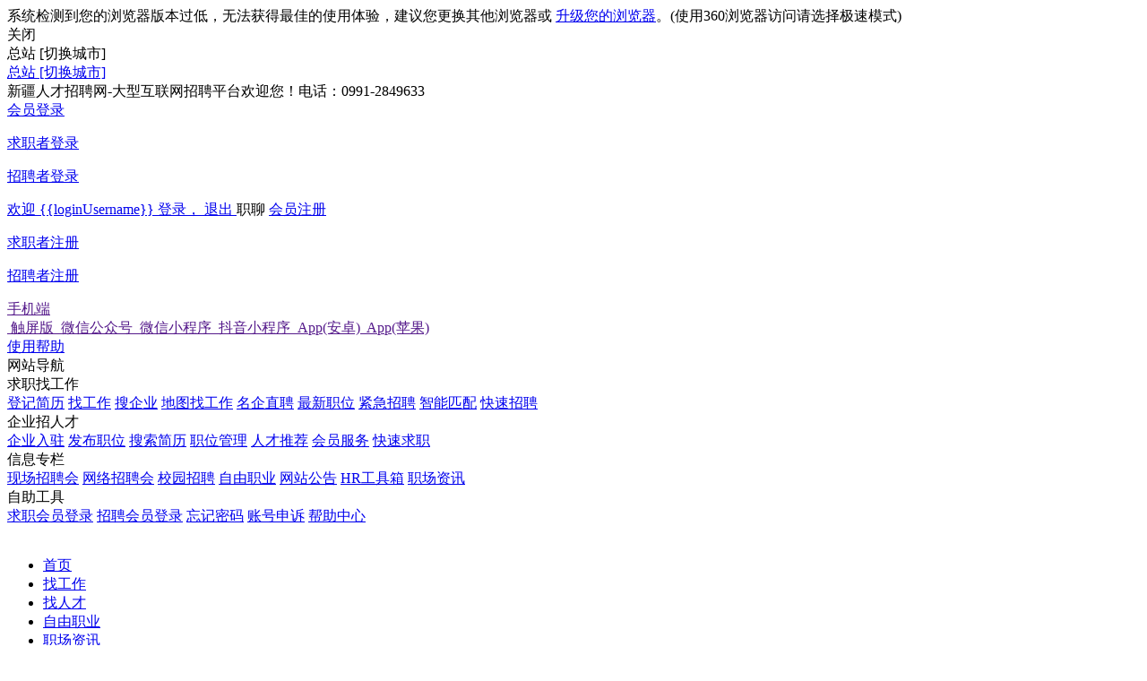

--- FILE ---
content_type: text/html; charset=utf-8
request_url: https://www.xjrc.cn/job/c1/3/c2/25/c3/197.html
body_size: 37815
content:
<!DOCTYPE html>
<html>

<head>
	<meta charset="utf-8">
<meta http-equiv="X-UA-Compatible" content="IE=edge,chrome=1">
<meta name="renderer" content="webkit">
<title>网店店长招聘列表 - 新疆人才招聘网-大型互联网招聘平台</title>
<meta name="keywords" content="网店店长招聘列表,新疆人才招聘网-大型互联网招聘平台">
<meta name="description" content="网店店长招聘列表,新疆人才招聘网-大型互联网招聘平台">
<meta property="og:type" content="招聘求职网" />
<meta property="og:title" content="新疆人才招聘网-大型互联网招聘平台" />
<meta property="og:url" content="https://www.xjrc.cn/job/c1/3/c2/25/c3/197.html" />
<meta property="og:site_name" content="新疆人才招聘网-大型互联网招聘平台" />
<meta property="og:description" content="为求职者提供免费注册、求职指导、简历管理等服务，职位真实可靠，上新疆人才招聘网-大型互联网招聘平台，找到满意工作" />
<meta name="author" content="骑士CMS" />
<meta name="copyright" content="74cms.com" />
<link rel="shortcut icon" href="/favicon.ico" />
<script type="text/javascript" src="/assets/js/polyfill.7.11.5.min.js"></script>
<script type="text/javascript" src="/assets/js/vue.js"></script>
<script type="text/javascript" src="/assets/js/axios.min.js"></script>
<link rel="stylesheet" type="text/css" href="/assets/css/element-ui.css" />
<script type="text/javascript" src="/assets/js/element-ui.js"></script>
<script type="text/javascript" src="/assets/js/jquery.min.js"></script>
<script type="text/javascript" src="/assets/js/jquery.dropdown.js"></script>
<script type="text/javascript" src="/assets/js/jquery.listitem.js"></script>
<script type="text/javascript" src="/assets/js/utils.js"></script>
<script type="text/javascript" src="/assets/js/js.cookie.min.js"></script>

<script>
    var qscms = {
        subsiteid: "",
        sitedomain: "https://www.xjrc.cn",
        subsite_open: "0",
        subsite_domain: "",
        sitedir: "/",
        mobiledomain: "https://www.xjrc.cn/m/",
        memberDirname: "member",
        apiUrl: "https://www.xjrc.cn/v1_0",
        captcha_open: "1",
        captcha_type: "qscms",
        captcha_tencent_appid: "",
        captcha_vaptcha_vid: "u5thbhf4",
        captcha_qscms_appkey:"u5thbhf4",
        wechat_login_open: "1",
        wechat_open_appid: "wx8439f2bcfaed62f0",
        wechat_open: "1",
        account_qqlogin_open: "1",
        guide_open: "1",
        guide_qrcode: "https://www.xjrc.cn/upload/files/20230906/fd7c8e3ad8b9a928b21c3a4234a54d0b.jpg",
        closereg: "0",
        wechat_qrcode: "https://www.xjrc.cn/upload/files/20230906/2c87e812c78e912dae0fe5a36f92ecab.jpg",
        wechat_miniprogram_qrcode: "https://www.xjrc.cn/upload/files/20230906/054e488aeeaf1d0c165791505a24da85.jpg",
        douyin_miniprogram_qrcode: "",
        app_android_download_url: "",
        app_ios_download_url: "",
        map_type: "2",
        is_open_map: "1",
        isLogin: false,
        loginUtype: 0,
        userToken: '',
        platform: "web",
        imToken:'',
        reConnectTime:0,
        websocketOk:false,
    }
</script>
<script type="text/javascript" src="/assets/js/global.js"></script>
<script type="text/javascript" src="/assets/js/error.js"></script>
<script type="text/javascript" src="/assets/js/http.js"></script>
<script type="text/javascript" src="/assets/js/globalMethods.js"></script>

	<link rel="stylesheet" type="text/css" href="/assets/css/base.css" />
	<link rel="stylesheet" type="text/css" href="/assets/css/layout2.css" />
	<link rel="stylesheet" type="text/css" href="/assets/css/public.css" />
	<script type="text/javascript" src="/assets/js/common.js"></script>
	<script type="text/javascript" src="/assets/js/layout.js"></script>
</head>

<body>
	<div>
		<!-- header -->
		<div class="brw_tip">
    <div class="t_con">
        系统检测到您的浏览器版本过低，无法获得最佳的使用体验，建议您更换其他浏览器或 <a href="https://www.google.cn/intl/zh-CN/chrome/"
            target="_blank">升级您的浏览器</a>。(使用360浏览器访问请选择极速模式)
        <div class="b_close J_bw_close">关闭</div>
    </div>
</div>
<div id="appNewHeader">
    <div class="new_header_box" id="header_box" v-cloak>
        <!-- 1.顶部操作栏 -->
        <div class="top_header">
            <div :class="subsite_open!=1?'top_box center_box subsite_close':'top_box center_box'">
                <div class="top_nav_lf">
                    <div class="subsite_btn left" v-if="subsite_open==1&&subsite_list.length<10"
                        @click.stop="subsite_sel = 1">
                        <a class="current_city">总站</a>
                        <span class="switch_city">[切换城市]</span>
                    </div>
                    <a class="subsite_btn left" v-if="subsite_open==1&&subsite_list.length>9"
                        href="https://www.xjrc.cn/subsitelist.html">
                        <span class="current_city">总站</span>
                        <span class="switch_city">[切换城市]</span>
                    </a>
                    <div class="welcome_text">新疆人才招聘网-大型互联网招聘平台欢迎您！电话：0991-2849633</div>
                 </div>
                <!-- <a class="subsite_switch" href="">总站 [切换城市]</a> -->
                <div class="rt">
                    <a v-if="!isLogin" class="item login_a" href="javascript:;">
                        会员登录
                        <span class="bot_triangle"></span>
                        <div class="login_popup">
                            <p class="utype_login" data-id="2">求职者登录</p>
                            <p class="utype_login" data-id="1">招聘者登录</p>
                        </div>
                    </a>
                    <a class="member_welcome" v-if="isLogin" href="javascript:;">
                        欢迎
                        <span class="header_color1 member_center" @click="handlerMemberCenter">{{loginUsername}}</span>
                        <span>登录，</span>
                        <span class="header_color2" @click="handlerLogout">退出</span>
                    </a>
                    <span class="im" :class="imUnreaded?'point':''" @click="locationTo" v-if="isLogin">职聊</span>
                    <a v-if="!isLogin" class="item login_a" href="javascript:;">会员注册 <span class="bot_triangle"></span>
                        <div class="login_popup">
                            <p class="utype_register" @click="registerUser(2)">求职者注册</p>
                            <p class="utype_register" @click="registerUser(1)">招聘者注册</p>
                        </div>
                    </a>
                    <a class="item login_mobile" href="">手机端 <span class="bot_triangle"></span>
                        <div class="login_popup erweima_popup">
                            <span class="top-qrcode-item" v-if="mobileQrcode">
                                <span class="img"><img :src="mobileQrcode" /></span>
                                <span class="txt">触屏版</span>
                            </span>
                            <span class="top-qrcode-item" v-if="wechatQrcode">
                                <span class="img"><img :src="wechatQrcode" /></span>
                                <span class="txt">微信公众号</span>
                            </span>
                            <span class="top-qrcode-item" v-if="wechatMiniprogramQrcode">
                                <span class="img"><img :src="wechatMiniprogramQrcode" /></span>
                                <span class="txt">微信小程序</span>
                            </span>
                            <span class="top-qrcode-item" v-if="douyin_miniprogram_qrcode">
                                <span class="img"><img :src="douyin_miniprogram_qrcode" /></span>
                                <span class="txt">抖音小程序</span>
                            </span>
                            <span class="top-qrcode-item" v-if="androidQrcode">
                                <span class="img"><img :src="androidQrcode" /></span>
                                <span class="txt">App(安卓)</span>
                            </span>
                            <span class="top-qrcode-item" v-if="iosQrcode">
                                <span class="img"><img :src="iosQrcode" /></span>
                                <span class="txt">App(苹果)</span>
                            </span>
                        </div>
                    </a>
                    <a class="item" href="https://www.xjrc.cn/help.html">使用帮助</a>
                    <div class="item site_navigation">网站导航
                        <div class="nav_drop">
                            <div class="dr_g">
                                <div class="g_t">求职找工作</div>
                                <div class="g_teg">
                                    <a href="javascript:;" class="g_it" @click="handlerResumeIndex">登记简历</a>
                                    <a href="https://www.xjrc.cn/job.html" class="g_it">找工作</a>
                                    <a href="https://www.xjrc.cn/company.html" class="g_it">搜企业</a>
                                    <a href="https://www.xjrc.cn/map.html" class="g_it">地图找工作</a>
                                    <a href="https://www.xjrc.cn/job/famous/1.html" class="g_it">名企直聘</a>
                                    <a href="https://www.xjrc.cn/job.html" class="g_it">最新职位</a>
                                    <a href="https://www.xjrc.cn/job/listtype/emergency.html"
                                        class="g_it">紧急招聘</a>
                                    <a href="javascript:;" class="g_it" @click="handlerPersonalRecommend">智能匹配</a>
                                    <a href="https://www.xjrc.cn/fast/job.html" class="g_it">快速招聘</a>
                                    <div class="clear"></div>
                                </div>
                            </div>
                            <div class="dr_g">
                                <div class="g_t">企业招人才</div>
                                <div class="g_teg">
                                    <a href="javascript:;" class="g_it" @click="handlerCompanyIndex">企业入驻</a>
                                    <a href="javascript:;" class="g_it" @click="handlerAddJob">发布职位</a>
                                    <a href="https://www.xjrc.cn/resume.html" class="g_it">搜索简历</a>
                                    <a href="javascript:;" class="g_it" @click="handlerCompanyJoblist">职位管理</a>
                                    <a href="javascript:;" class="g_it" @click="handlerCompanyRecommend">人才推荐</a>
                                    <a href="javascript:;" class="g_it" @click="handlerCompanyService">会员服务</a>
                                    <a href="https://www.xjrc.cn/fast/resume.html" class="g_it">快速求职</a>
                                    <div class="clear"></div>
                                </div>
                            </div>
                            <div class="dr_g">
                                <div class="g_t">信息专栏</div>
                                <div class="g_teg">
                                    <a href="https://www.xjrc.cn/jobfair.html" class="g_it">现场招聘会</a>
                                    <a href="https://www.xjrc.cn/jobfairol.html" class="g_it">网络招聘会</a>
                                    <a href="https://www.xjrc.cn/campus.html" class="g_it">校园招聘</a>
                                    <a href="https://www.xjrc.cn/freelance.html" class="g_it">自由职业</a>
                                    <a href="https://www.xjrc.cn/notice.html" class="g_it">网站公告</a>
                                    <a href="https://www.xjrc.cn/hrtool.html" class="g_it">HR工具箱</a>
                                    <a href="https://www.xjrc.cn/article.html" class="g_it">职场资讯</a>
                                    <div class="clear"></div>
                                </div>
                            </div>
                            <div class="dr_g">
                                <div class="g_t">自助工具</div>
                                <div class="g_teg">
                                    <a href="javascript:;" class="g_it" @click="handlerPersonalLogin">求职会员登录</a>
                                    <a href="javascript:;" class="g_it" @click="handlerCompanyLogin">招聘会员登录</a>
                                    <a href="javascript:;" class="g_it" @click="handlerForget">忘记密码</a>
                                    <a href="javascript:;" class="g_it" @click="handlerAppeal">账号申诉</a>
                                    <a href="https://www.xjrc.cn/help.html" class="g_it">帮助中心</a>
                                    <div class="clear"></div>
                                </div>
                            </div>
                        </div>
                    </div>
                </div>
            </div>
        </div>

                <!-- 2.导航栏 -->
        <div class="new_nav_list">
                        <div class="nav_box center_box">
                <div class="lf">
                    <a href="https://www.xjrc.cn/" class="new_logo"><img src="https://www.xjrc.cn/upload/files/20230906/0b3215dd93c2bed8799661cbc918865a.png"
                            alt="" /></a>
                    <ul class="nav_list">
                        <li class="nav_item ">
                            <a href="https://www.xjrc.cn/">首页</a>
                        </li>
                                                <li class="nav_item nav_item_act">
                            <a href="https://www.xjrc.cn/job.html"
                                target="_self">找工作</a>
                        </li>
                                                <li class="nav_item ">
                            <a href="https://www.xjrc.cn/resume.html"
                                target="_self">找人才</a>
                        </li>
                                                <li class="nav_item ">
                            <a href="https://www.xjrc.cn/freelance.html"
                                target="_self">自由职业</a>
                        </li>
                                                <li class="nav_item ">
                            <a href="https://www.xjrc.cn/article.html"
                                target="_self">职场资讯</a>
                        </li>
                                                <li class="nav_item ">
                            <a href="https://www.xjrc.cn/jobfair.html"
                                target="_self">招聘会</a>
                        </li>
                                                <li class="nav_item ">
                            <a href="https://www.xjrc.cn/job/register.html"
                                target="_self">求职登记</a>
                        </li>
                                                <li class="nav_item ">
                            <a href="https://www.xjrc.cn/hrtool.html"
                                target="_self">HR工具箱</a>
                        </li>
                                                <li class="nav_item nav_item_more">
                            <a class="more_service" href="">更多服务 <span class="bot_triangle_black"></span></a>
                            <ul class="nav_hover">
                                                                <li><a class="item2" href="https://www.xjrc.cn/map.html" target="_self">地图找工作</a></li>
                                                            </ul>
                        </li>
                                            </ul>
                </div>
                <div class="rt" id="manage_center">
                    <a class="manage_center" href="javascript:;" @click="handlerMemberCenter">管理中心</a>
                </div>
            </div>
        </div>
        <!-- 3.搜索框 -->
                <div class="new_search_box "
            id="new_search_box">
            <div class="search_content">
                                 <div class="lf show_district_wapper">
                    <!-- <span class="bot_triangle_black"></span> -->
                    <el-cascader
                    width="200"
                    v-model="district_value"
                    :options="district_options"
                    :props="{ expandTrigger: 'hover' }"
                    :show-all-levels="false"
                    placeholder="地区"
                    @change="handleChangeDistrict"></el-cascader>
                </div>
              
                                <div
                    class="rt ">
                                        <!-- 职位类型 弹窗 -->
                    <el-popover placement="bottom-start" trigger="hover" hide-delay="10">
                        <div class="cat_nav_new cat_nav_2" id="cat_nav_1">
                            <div class="job_nav_ol">
                                                                <li class="jno_item_new">
                                    <div class="jno_item_text">
                                                                                    <a href="https://www.xjrc.cn/job/c1/1.html">服务业</a>
                                                                                    <div class="rtIcon"></div>
                                                                            </div>

                                                                        <div class="jno_item_pop ">
                                        <div class="jno_level_title">服务业</div>
                                                                                <div class="jno_item_pop_container" style="width: 100%;">
                                                                                        <div class="jno_item_pop_title">
                                                                                                    <a href="https://www.xjrc.cn/job/c1/1/c2/11.html">餐饮</a>
                                                                                            </div>
                                                                                        <div class="jno_item_pop_list">
                                                                                                        <a href="https://www.xjrc.cn/job/c1/1/c2/11/c3/53.html"
                                                           target="_blank" class="jno_item_pop_href">服务员</a>
                                                                                                            <a href="https://www.xjrc.cn/job/c1/1/c2/11/c3/54.html"
                                                           target="_blank" class="jno_item_pop_href">送餐员</a>
                                                                                                            <a href="https://www.xjrc.cn/job/c1/1/c2/11/c3/55.html"
                                                           target="_blank" class="jno_item_pop_href">厨师长</a>
                                                                                                            <a href="https://www.xjrc.cn/job/c1/1/c2/11/c3/56.html"
                                                           target="_blank" class="jno_item_pop_href">后厨</a>
                                                                                                            <a href="https://www.xjrc.cn/job/c1/1/c2/11/c3/57.html"
                                                           target="_blank" class="jno_item_pop_href">传菜员</a>
                                                                                                            <a href="https://www.xjrc.cn/job/c1/1/c2/11/c3/58.html"
                                                           target="_blank" class="jno_item_pop_href">配菜/打荷</a>
                                                                                                            <a href="https://www.xjrc.cn/job/c1/1/c2/11/c3/59.html"
                                                           target="_blank" class="jno_item_pop_href">洗碗工</a>
                                                                                                            <a href="https://www.xjrc.cn/job/c1/1/c2/11/c3/60.html"
                                                           target="_blank" class="jno_item_pop_href">面点师</a>
                                                                                                            <a href="https://www.xjrc.cn/job/c1/1/c2/11/c3/61.html"
                                                           target="_blank" class="jno_item_pop_href">茶艺师</a>
                                                                                                            <a href="https://www.xjrc.cn/job/c1/1/c2/11/c3/62.html"
                                                           target="_blank" class="jno_item_pop_href">迎宾/接待</a>
                                                                                                            <a href="https://www.xjrc.cn/job/c1/1/c2/11/c3/63.html"
                                                           target="_blank" class="jno_item_pop_href">大堂经理/领班</a>
                                                                                                            <a href="https://www.xjrc.cn/job/c1/1/c2/11/c3/64.html"
                                                           target="_blank" class="jno_item_pop_href">餐饮管理</a>
                                                                                                            <a href="https://www.xjrc.cn/job/c1/1/c2/11/c3/65.html"
                                                           target="_blank" class="jno_item_pop_href">餐饮学徒</a>
                                                                                                            <a href="https://www.xjrc.cn/job/c1/1/c2/11/c3/66.html"
                                                           target="_blank" class="jno_item_pop_href">杂工</a>
                                                                                                            <a href="https://www.xjrc.cn/job/c1/1/c2/11/c3/67.html"
                                                           target="_blank" class="jno_item_pop_href">咖啡师</a>
                                                                                                            <a href="https://www.xjrc.cn/job/c1/1/c2/11/c3/68.html"
                                                           target="_blank" class="jno_item_pop_href">预订员</a>
                                                                                                            <a href="https://www.xjrc.cn/job/c1/1/c2/11/c3/507.html"
                                                           target="_blank" class="jno_item_pop_href">西点师</a>
                                                                                                            <a href="https://www.xjrc.cn/job/c1/1/c2/11/c3/508.html"
                                                           target="_blank" class="jno_item_pop_href">行政总厨</a>
                                                                                                            <a href="https://www.xjrc.cn/job/c1/1/c2/11/c3/509.html"
                                                           target="_blank" class="jno_item_pop_href">凉菜厨师</a>
                                                                                                            <a href="https://www.xjrc.cn/job/c1/1/c2/11/c3/510.html"
                                                           target="_blank" class="jno_item_pop_href">中餐厨师</a>
                                                                                                            <a href="https://www.xjrc.cn/job/c1/1/c2/11/c3/511.html"
                                                           target="_blank" class="jno_item_pop_href">西餐厨师</a>
                                                                                                            <a href="https://www.xjrc.cn/job/c1/1/c2/11/c3/512.html"
                                                           target="_blank" class="jno_item_pop_href">收银员</a>
                                                                                                            <a href="https://www.xjrc.cn/job/c1/1/c2/11/c3/513.html"
                                                           target="_blank" class="jno_item_pop_href">餐厅店长领班</a>
                                                                                                            <a href="https://www.xjrc.cn/job/c1/1/c2/11/c3/514.html"
                                                           target="_blank" class="jno_item_pop_href">厨师</a>
                                                                                                </div>
                                                                                    </div>
                                                                                <div class="jno_item_pop_container" style="width: 100%;">
                                                                                        <div class="jno_item_pop_title">
                                                                                                    <a href="https://www.xjrc.cn/job/c1/1/c2/12.html">安保/家政/维修</a>
                                                                                            </div>
                                                                                        <div class="jno_item_pop_list">
                                                                                                        <a href="https://www.xjrc.cn/job/c1/1/c2/12/c3/69.html"
                                                           target="_blank" class="jno_item_pop_href">保洁</a>
                                                                                                            <a href="https://www.xjrc.cn/job/c1/1/c2/12/c3/70.html"
                                                           target="_blank" class="jno_item_pop_href">保姆</a>
                                                                                                            <a href="https://www.xjrc.cn/job/c1/1/c2/12/c3/71.html"
                                                           target="_blank" class="jno_item_pop_href">月嫂</a>
                                                                                                            <a href="https://www.xjrc.cn/job/c1/1/c2/12/c3/72.html"
                                                           target="_blank" class="jno_item_pop_href">育婴师/保育员</a>
                                                                                                            <a href="https://www.xjrc.cn/job/c1/1/c2/12/c3/73.html"
                                                           target="_blank" class="jno_item_pop_href">洗衣工</a>
                                                                                                            <a href="https://www.xjrc.cn/job/c1/1/c2/12/c3/74.html"
                                                           target="_blank" class="jno_item_pop_href">钟点工</a>
                                                                                                            <a href="https://www.xjrc.cn/job/c1/1/c2/12/c3/75.html"
                                                           target="_blank" class="jno_item_pop_href">保安</a>
                                                                                                            <a href="https://www.xjrc.cn/job/c1/1/c2/12/c3/76.html"
                                                           target="_blank" class="jno_item_pop_href">护工</a>
                                                                                                            <a href="https://www.xjrc.cn/job/c1/1/c2/12/c3/77.html"
                                                           target="_blank" class="jno_item_pop_href">送水工</a>
                                                                                                            <a href="https://www.xjrc.cn/job/c1/1/c2/12/c3/497.html"
                                                           target="_blank" class="jno_item_pop_href">安检员</a>
                                                                                                            <a href="https://www.xjrc.cn/job/c1/1/c2/12/c3/498.html"
                                                           target="_blank" class="jno_item_pop_href">手机维修</a>
                                                                                                            <a href="https://www.xjrc.cn/job/c1/1/c2/12/c3/499.html"
                                                           target="_blank" class="jno_item_pop_href">家电维修</a>
                                                                                                            <a href="https://www.xjrc.cn/job/c1/1/c2/12/c3/500.html"
                                                           target="_blank" class="jno_item_pop_href">产后康复师</a>
                                                                                                            <a href="https://www.xjrc.cn/job/c1/1/c2/12/c3/501.html"
                                                           target="_blank" class="jno_item_pop_href">保安经理</a>
                                                                                                </div>
                                                                                    </div>
                                                                                <div class="jno_item_pop_container" style="width: 100%;">
                                                                                        <div class="jno_item_pop_title">
                                                                                                    <a href="https://www.xjrc.cn/job/c1/1/c2/13.html">美容保健</a>
                                                                                            </div>
                                                                                        <div class="jno_item_pop_list">
                                                                                                        <a href="https://www.xjrc.cn/job/c1/1/c2/13/c3/78.html"
                                                           target="_blank" class="jno_item_pop_href">发型师</a>
                                                                                                            <a href="https://www.xjrc.cn/job/c1/1/c2/13/c3/79.html"
                                                           target="_blank" class="jno_item_pop_href">美发助理/学徒</a>
                                                                                                            <a href="https://www.xjrc.cn/job/c1/1/c2/13/c3/80.html"
                                                           target="_blank" class="jno_item_pop_href">洗头工</a>
                                                                                                            <a href="https://www.xjrc.cn/job/c1/1/c2/13/c3/81.html"
                                                           target="_blank" class="jno_item_pop_href">美容导师</a>
                                                                                                            <a href="https://www.xjrc.cn/job/c1/1/c2/13/c3/82.html"
                                                           target="_blank" class="jno_item_pop_href">美容师</a>
                                                                                                            <a href="https://www.xjrc.cn/job/c1/1/c2/13/c3/83.html"
                                                           target="_blank" class="jno_item_pop_href">美容助理/学徒</a>
                                                                                                            <a href="https://www.xjrc.cn/job/c1/1/c2/13/c3/84.html"
                                                           target="_blank" class="jno_item_pop_href">化妆师</a>
                                                                                                            <a href="https://www.xjrc.cn/job/c1/1/c2/13/c3/85.html"
                                                           target="_blank" class="jno_item_pop_href">美甲师</a>
                                                                                                            <a href="https://www.xjrc.cn/job/c1/1/c2/13/c3/86.html"
                                                           target="_blank" class="jno_item_pop_href">宠物美容</a>
                                                                                                            <a href="https://www.xjrc.cn/job/c1/1/c2/13/c3/87.html"
                                                           target="_blank" class="jno_item_pop_href">美容店长</a>
                                                                                                            <a href="https://www.xjrc.cn/job/c1/1/c2/13/c3/88.html"
                                                           target="_blank" class="jno_item_pop_href">美容/瘦身顾问</a>
                                                                                                            <a href="https://www.xjrc.cn/job/c1/1/c2/13/c3/89.html"
                                                           target="_blank" class="jno_item_pop_href">彩妆培训师</a>
                                                                                                            <a href="https://www.xjrc.cn/job/c1/1/c2/13/c3/90.html"
                                                           target="_blank" class="jno_item_pop_href">美体师</a>
                                                                                                            <a href="https://www.xjrc.cn/job/c1/1/c2/13/c3/502.html"
                                                           target="_blank" class="jno_item_pop_href">足疗师</a>
                                                                                                            <a href="https://www.xjrc.cn/job/c1/1/c2/13/c3/503.html"
                                                           target="_blank" class="jno_item_pop_href">按摩师</a>
                                                                                                            <a href="https://www.xjrc.cn/job/c1/1/c2/13/c3/515.html"
                                                           target="_blank" class="jno_item_pop_href">彩妆顾问</a>
                                                                                                </div>
                                                                                    </div>
                                                                                <div class="jno_item_pop_container" style="width: 100%;">
                                                                                        <div class="jno_item_pop_title">
                                                                                                    <a href="https://www.xjrc.cn/job/c1/1/c2/14.html">酒店</a>
                                                                                            </div>
                                                                                        <div class="jno_item_pop_list">
                                                                                                        <a href="https://www.xjrc.cn/job/c1/1/c2/14/c3/91.html"
                                                           target="_blank" class="jno_item_pop_href">酒店前台</a>
                                                                                                            <a href="https://www.xjrc.cn/job/c1/1/c2/14/c3/92.html"
                                                           target="_blank" class="jno_item_pop_href">客房服务员</a>
                                                                                                            <a href="https://www.xjrc.cn/job/c1/1/c2/14/c3/93.html"
                                                           target="_blank" class="jno_item_pop_href">客房经理</a>
                                                                                                            <a href="https://www.xjrc.cn/job/c1/1/c2/14/c3/94.html"
                                                           target="_blank" class="jno_item_pop_href">行李员</a>
                                                                                                            <a href="https://www.xjrc.cn/job/c1/1/c2/14/c3/96.html"
                                                           target="_blank" class="jno_item_pop_href">酒店管理</a>
                                                                                                            <a href="https://www.xjrc.cn/job/c1/1/c2/14/c3/504.html"
                                                           target="_blank" class="jno_item_pop_href">前厅经理</a>
                                                                                                            <a href="https://www.xjrc.cn/job/c1/1/c2/14/c3/505.html"
                                                           target="_blank" class="jno_item_pop_href">礼仪迎宾</a>
                                                                                                            <a href="https://www.xjrc.cn/job/c1/1/c2/14/c3/506.html"
                                                           target="_blank" class="jno_item_pop_href">收银员</a>
                                                                                                </div>
                                                                                    </div>
                                                                                <div class="jno_item_pop_container" style="width: 100%;">
                                                                                        <div class="jno_item_pop_title">
                                                                                                    <a href="https://www.xjrc.cn/job/c1/1/c2/15.html">娱乐/休闲</a>
                                                                                            </div>
                                                                                        <div class="jno_item_pop_list">
                                                                                                        <a href="https://www.xjrc.cn/job/c1/1/c2/15/c3/102.html"
                                                           target="_blank" class="jno_item_pop_href">酒吧服务员</a>
                                                                                                            <a href="https://www.xjrc.cn/job/c1/1/c2/15/c3/103.html"
                                                           target="_blank" class="jno_item_pop_href">娱乐厅服务员</a>
                                                                                                            <a href="https://www.xjrc.cn/job/c1/1/c2/15/c3/104.html"
                                                           target="_blank" class="jno_item_pop_href">礼仪/迎宾</a>
                                                                                                            <a href="https://www.xjrc.cn/job/c1/1/c2/15/c3/105.html"
                                                           target="_blank" class="jno_item_pop_href">主持人</a>
                                                                                                            <a href="https://www.xjrc.cn/job/c1/1/c2/15/c3/106.html"
                                                           target="_blank" class="jno_item_pop_href">调酒师</a>
                                                                                                            <a href="https://www.xjrc.cn/job/c1/1/c2/15/c3/107.html"
                                                           target="_blank" class="jno_item_pop_href">音效师</a>
                                                                                                            <a href="https://www.xjrc.cn/job/c1/1/c2/15/c3/108.html"
                                                           target="_blank" class="jno_item_pop_href">灯光师</a>
                                                                                                            <a href="https://www.xjrc.cn/job/c1/1/c2/15/c3/109.html"
                                                           target="_blank" class="jno_item_pop_href">摄影师/摄像师</a>
                                                                                                            <a href="https://www.xjrc.cn/job/c1/1/c2/15/c3/110.html"
                                                           target="_blank" class="jno_item_pop_href">影视/后期制作</a>
                                                                                                            <a href="https://www.xjrc.cn/job/c1/1/c2/15/c3/111.html"
                                                           target="_blank" class="jno_item_pop_href">配音员</a>
                                                                                                            <a href="https://www.xjrc.cn/job/c1/1/c2/15/c3/112.html"
                                                           target="_blank" class="jno_item_pop_href">放映员</a>
                                                                                                </div>
                                                                                    </div>
                                                                                <div class="jno_item_pop_container" style="width: 100%;">
                                                                                        <div class="jno_item_pop_title">
                                                                                                    <a href="https://www.xjrc.cn/job/c1/1/c2/16.html">保健按摩</a>
                                                                                            </div>
                                                                                        <div class="jno_item_pop_list">
                                                                                                        <a href="https://www.xjrc.cn/job/c1/1/c2/16/c3/113.html"
                                                           target="_blank" class="jno_item_pop_href">按摩师</a>
                                                                                                            <a href="https://www.xjrc.cn/job/c1/1/c2/16/c3/114.html"
                                                           target="_blank" class="jno_item_pop_href">足疗师</a>
                                                                                                            <a href="https://www.xjrc.cn/job/c1/1/c2/16/c3/115.html"
                                                           target="_blank" class="jno_item_pop_href">搓澡工</a>
                                                                                                            <a href="https://www.xjrc.cn/job/c1/1/c2/16/c3/116.html"
                                                           target="_blank" class="jno_item_pop_href">针灸推拿</a>
                                                                                                </div>
                                                                                    </div>
                                                                                <div class="jno_item_pop_container" style="width: 100%;">
                                                                                        <div class="jno_item_pop_title">
                                                                                                    <a href="https://www.xjrc.cn/job/c1/1/c2/17.html">运动健身</a>
                                                                                            </div>
                                                                                        <div class="jno_item_pop_list">
                                                                                                        <a href="https://www.xjrc.cn/job/c1/1/c2/17/c3/117.html"
                                                           target="_blank" class="jno_item_pop_href">健身教练</a>
                                                                                                            <a href="https://www.xjrc.cn/job/c1/1/c2/17/c3/118.html"
                                                           target="_blank" class="jno_item_pop_href">瑜伽教练</a>
                                                                                                            <a href="https://www.xjrc.cn/job/c1/1/c2/17/c3/119.html"
                                                           target="_blank" class="jno_item_pop_href">舞蹈老师</a>
                                                                                                            <a href="https://www.xjrc.cn/job/c1/1/c2/17/c3/120.html"
                                                           target="_blank" class="jno_item_pop_href">游泳教练</a>
                                                                                                            <a href="https://www.xjrc.cn/job/c1/1/c2/17/c3/121.html"
                                                           target="_blank" class="jno_item_pop_href">台球教练</a>
                                                                                                            <a href="https://www.xjrc.cn/job/c1/1/c2/17/c3/122.html"
                                                           target="_blank" class="jno_item_pop_href">高尔夫球助理</a>
                                                                                                            <a href="https://www.xjrc.cn/job/c1/1/c2/17/c3/516.html"
                                                           target="_blank" class="jno_item_pop_href">会籍顾问</a>
                                                                                                            <a href="https://www.xjrc.cn/job/c1/1/c2/17/c3/517.html"
                                                           target="_blank" class="jno_item_pop_href">救生员</a>
                                                                                                            <a href="https://www.xjrc.cn/job/c1/1/c2/17/c3/518.html"
                                                           target="_blank" class="jno_item_pop_href">瘦身顾问</a>
                                                                                                            <a href="https://www.xjrc.cn/job/c1/1/c2/17/c3/519.html"
                                                           target="_blank" class="jno_item_pop_href">美体教练</a>
                                                                                                </div>
                                                                                    </div>
                                                                                <div class="jno_item_pop_container" style="width: 100%;">
                                                                                        <div class="jno_item_pop_title">
                                                                                                    <a href="https://www.xjrc.cn/job/c1/1/c2/19.html">司机</a>
                                                                                            </div>
                                                                                        <div class="jno_item_pop_list">
                                                                                                        <a href="https://www.xjrc.cn/job/c1/1/c2/19/c3/139.html"
                                                           target="_blank" class="jno_item_pop_href">商务司机</a>
                                                                                                            <a href="https://www.xjrc.cn/job/c1/1/c2/19/c3/140.html"
                                                           target="_blank" class="jno_item_pop_href">客运司机</a>
                                                                                                            <a href="https://www.xjrc.cn/job/c1/1/c2/19/c3/141.html"
                                                           target="_blank" class="jno_item_pop_href">货运司机</a>
                                                                                                            <a href="https://www.xjrc.cn/job/c1/1/c2/19/c3/142.html"
                                                           target="_blank" class="jno_item_pop_href">出租车司机</a>
                                                                                                            <a href="https://www.xjrc.cn/job/c1/1/c2/19/c3/143.html"
                                                           target="_blank" class="jno_item_pop_href">班车司机</a>
                                                                                                            <a href="https://www.xjrc.cn/job/c1/1/c2/19/c3/144.html"
                                                           target="_blank" class="jno_item_pop_href">特种车司机</a>
                                                                                                            <a href="https://www.xjrc.cn/job/c1/1/c2/19/c3/145.html"
                                                           target="_blank" class="jno_item_pop_href">驾校教练/陪练</a>
                                                                                                </div>
                                                                                    </div>
                                                                                <div class="jno_item_pop_container" style="width: 100%;">
                                                                                        <div class="jno_item_pop_title">
                                                                                                    <a href="https://www.xjrc.cn/job/c1/1/c2/24.html">超市/百货/零售</a>
                                                                                            </div>
                                                                                        <div class="jno_item_pop_list">
                                                                                                        <a href="https://www.xjrc.cn/job/c1/1/c2/24/c3/186.html"
                                                           target="_blank" class="jno_item_pop_href">店员/营业员</a>
                                                                                                            <a href="https://www.xjrc.cn/job/c1/1/c2/24/c3/187.html"
                                                           target="_blank" class="jno_item_pop_href">收银员</a>
                                                                                                            <a href="https://www.xjrc.cn/job/c1/1/c2/24/c3/188.html"
                                                           target="_blank" class="jno_item_pop_href">促销/导购员</a>
                                                                                                            <a href="https://www.xjrc.cn/job/c1/1/c2/24/c3/189.html"
                                                           target="_blank" class="jno_item_pop_href">理货员/陈列员</a>
                                                                                                            <a href="https://www.xjrc.cn/job/c1/1/c2/24/c3/190.html"
                                                           target="_blank" class="jno_item_pop_href">防损员/内保</a>
                                                                                                            <a href="https://www.xjrc.cn/job/c1/1/c2/24/c3/191.html"
                                                           target="_blank" class="jno_item_pop_href">店长/卖场经理</a>
                                                                                                            <a href="https://www.xjrc.cn/job/c1/1/c2/24/c3/192.html"
                                                           target="_blank" class="jno_item_pop_href">招商经理/主管</a>
                                                                                                            <a href="https://www.xjrc.cn/job/c1/1/c2/24/c3/193.html"
                                                           target="_blank" class="jno_item_pop_href">奢侈品业务</a>
                                                                                                            <a href="https://www.xjrc.cn/job/c1/1/c2/24/c3/194.html"
                                                           target="_blank" class="jno_item_pop_href">品类管理</a>
                                                                                                            <a href="https://www.xjrc.cn/job/c1/1/c2/24/c3/195.html"
                                                           target="_blank" class="jno_item_pop_href">食品加工/处理</a>
                                                                                                            <a href="https://www.xjrc.cn/job/c1/1/c2/24/c3/196.html"
                                                           target="_blank" class="jno_item_pop_href">督导</a>
                                                                                                </div>
                                                                                    </div>
                                                                                <div class="jno_item_pop_container" style="width: 100%;">
                                                                                        <div class="jno_item_pop_title">
                                                                                                    <a href="https://www.xjrc.cn/job/c1/1/c2/532.html">其他服务业职位</a>
                                                                                            </div>
                                                                                        <div class="jno_item_pop_list">
                                                                                                        <a href="https://www.xjrc.cn/job/c1/1/c2/532/c3/533.html"
                                                           target="_blank" class="jno_item_pop_href">其他服务业职位</a>
                                                                                                </div>
                                                                                    </div>
                                                                                <div class="jno_item_pop_container" style="width: 100%;">
                                                                                        <div class="jno_item_pop_title">
                                                                                                    <a href="https://www.xjrc.cn/job/c1/1/c2/534.html">婚礼/花艺</a>
                                                                                            </div>
                                                                                        <div class="jno_item_pop_list">
                                                                                                        <a href="https://www.xjrc.cn/job/c1/1/c2/534/c3/536.html"
                                                           target="_blank" class="jno_item_pop_href">花艺师</a>
                                                                                                            <a href="https://www.xjrc.cn/job/c1/1/c2/534/c3/537.html"
                                                           target="_blank" class="jno_item_pop_href">婚礼策划师</a>
                                                                                                </div>
                                                                                    </div>
                                                                            </div>
                                                                    </li>
                                                                <li class="jno_item_new">
                                    <div class="jno_item_text">
                                                                                    <a href="https://www.xjrc.cn/job/c1/2.html">人事</a>
                                                                                    <div class="rtIcon"></div>
                                                                            </div>

                                                                        <div class="jno_item_pop ">
                                        <div class="jno_level_title">人事</div>
                                                                                <div class="jno_item_pop_container" style="width: 100%;">
                                                                                        <div class="jno_item_pop_title">
                                                                                                    <a href="https://www.xjrc.cn/job/c1/2/c2/43.html">财务</a>
                                                                                            </div>
                                                                                        <div class="jno_item_pop_list">
                                                                                                        <a href="https://www.xjrc.cn/job/c1/2/c2/43/c3/403.html"
                                                           target="_blank" class="jno_item_pop_href">财务经理/主管</a>
                                                                                                            <a href="https://www.xjrc.cn/job/c1/2/c2/43/c3/404.html"
                                                           target="_blank" class="jno_item_pop_href">财务总监</a>
                                                                                                            <a href="https://www.xjrc.cn/job/c1/2/c2/43/c3/405.html"
                                                           target="_blank" class="jno_item_pop_href">会计/会计师</a>
                                                                                                            <a href="https://www.xjrc.cn/job/c1/2/c2/43/c3/406.html"
                                                           target="_blank" class="jno_item_pop_href">财务/会计助理</a>
                                                                                                            <a href="https://www.xjrc.cn/job/c1/2/c2/43/c3/407.html"
                                                           target="_blank" class="jno_item_pop_href">出纳</a>
                                                                                                            <a href="https://www.xjrc.cn/job/c1/2/c2/43/c3/408.html"
                                                           target="_blank" class="jno_item_pop_href">审计专员/助理</a>
                                                                                                            <a href="https://www.xjrc.cn/job/c1/2/c2/43/c3/409.html"
                                                           target="_blank" class="jno_item_pop_href">审计经理/主管</a>
                                                                                                            <a href="https://www.xjrc.cn/job/c1/2/c2/43/c3/410.html"
                                                           target="_blank" class="jno_item_pop_href">统计员</a>
                                                                                                            <a href="https://www.xjrc.cn/job/c1/2/c2/43/c3/411.html"
                                                           target="_blank" class="jno_item_pop_href">税务专员/助理</a>
                                                                                                            <a href="https://www.xjrc.cn/job/c1/2/c2/43/c3/412.html"
                                                           target="_blank" class="jno_item_pop_href">税务经理/主管</a>
                                                                                                            <a href="https://www.xjrc.cn/job/c1/2/c2/43/c3/413.html"
                                                           target="_blank" class="jno_item_pop_href">财务分析员</a>
                                                                                                            <a href="https://www.xjrc.cn/job/c1/2/c2/43/c3/414.html"
                                                           target="_blank" class="jno_item_pop_href">成本管理员</a>
                                                                                                            <a href="https://www.xjrc.cn/job/c1/2/c2/43/c3/590.html"
                                                           target="_blank" class="jno_item_pop_href">财务顾问</a>
                                                                                                            <a href="https://www.xjrc.cn/job/c1/2/c2/43/c3/591.html"
                                                           target="_blank" class="jno_item_pop_href">结算</a>
                                                                                                            <a href="https://www.xjrc.cn/job/c1/2/c2/43/c3/592.html"
                                                           target="_blank" class="jno_item_pop_href">风控</a>
                                                                                                            <a href="https://www.xjrc.cn/job/c1/2/c2/43/c3/593.html"
                                                           target="_blank" class="jno_item_pop_href">CFO</a>
                                                                                                </div>
                                                                                    </div>
                                                                                <div class="jno_item_pop_container" style="width: 100%;">
                                                                                        <div class="jno_item_pop_title">
                                                                                                    <a href="https://www.xjrc.cn/job/c1/2/c2/540.html">人力资源</a>
                                                                                            </div>
                                                                                        <div class="jno_item_pop_list">
                                                                                                        <a href="https://www.xjrc.cn/job/c1/2/c2/540/c3/133.html"
                                                           target="_blank" class="jno_item_pop_href">猎头顾问</a>
                                                                                                            <a href="https://www.xjrc.cn/job/c1/2/c2/540/c3/544.html"
                                                           target="_blank" class="jno_item_pop_href">人力资源主管</a>
                                                                                                            <a href="https://www.xjrc.cn/job/c1/2/c2/540/c3/545.html"
                                                           target="_blank" class="jno_item_pop_href">招聘</a>
                                                                                                            <a href="https://www.xjrc.cn/job/c1/2/c2/540/c3/546.html"
                                                           target="_blank" class="jno_item_pop_href">HRBP</a>
                                                                                                            <a href="https://www.xjrc.cn/job/c1/2/c2/540/c3/547.html"
                                                           target="_blank" class="jno_item_pop_href">人力资源专员/助理</a>
                                                                                                            <a href="https://www.xjrc.cn/job/c1/2/c2/540/c3/548.html"
                                                           target="_blank" class="jno_item_pop_href">培训</a>
                                                                                                            <a href="https://www.xjrc.cn/job/c1/2/c2/540/c3/549.html"
                                                           target="_blank" class="jno_item_pop_href">薪资福利</a>
                                                                                                            <a href="https://www.xjrc.cn/job/c1/2/c2/540/c3/550.html"
                                                           target="_blank" class="jno_item_pop_href">绩效考核</a>
                                                                                                            <a href="https://www.xjrc.cn/job/c1/2/c2/540/c3/551.html"
                                                           target="_blank" class="jno_item_pop_href">人力资源经理</a>
                                                                                                            <a href="https://www.xjrc.cn/job/c1/2/c2/540/c3/552.html"
                                                           target="_blank" class="jno_item_pop_href">人力资源VP/CHO</a>
                                                                                                            <a href="https://www.xjrc.cn/job/c1/2/c2/540/c3/553.html"
                                                           target="_blank" class="jno_item_pop_href">人力资源总监</a>
                                                                                                            <a href="https://www.xjrc.cn/job/c1/2/c2/540/c3/554.html"
                                                           target="_blank" class="jno_item_pop_href">员工关系</a>
                                                                                                            <a href="https://www.xjrc.cn/job/c1/2/c2/540/c3/555.html"
                                                           target="_blank" class="jno_item_pop_href">组织发展</a>
                                                                                                </div>
                                                                                    </div>
                                                                                <div class="jno_item_pop_container" style="width: 100%;">
                                                                                        <div class="jno_item_pop_title">
                                                                                                    <a href="https://www.xjrc.cn/job/c1/2/c2/541.html">行政</a>
                                                                                            </div>
                                                                                        <div class="jno_item_pop_list">
                                                                                                        <a href="https://www.xjrc.cn/job/c1/2/c2/541/c3/124.html"
                                                           target="_blank" class="jno_item_pop_href">前台/总机/接待</a>
                                                                                                            <a href="https://www.xjrc.cn/job/c1/2/c2/541/c3/128.html"
                                                           target="_blank" class="jno_item_pop_href">行政专员/助理</a>
                                                                                                            <a href="https://www.xjrc.cn/job/c1/2/c2/541/c3/129.html"
                                                           target="_blank" class="jno_item_pop_href">行政经理/主管</a>
                                                                                                            <a href="https://www.xjrc.cn/job/c1/2/c2/541/c3/130.html"
                                                           target="_blank" class="jno_item_pop_href">行政总监</a>
                                                                                                            <a href="https://www.xjrc.cn/job/c1/2/c2/541/c3/131.html"
                                                           target="_blank" class="jno_item_pop_href">经理助理/秘书</a>
                                                                                                            <a href="https://www.xjrc.cn/job/c1/2/c2/541/c3/556.html"
                                                           target="_blank" class="jno_item_pop_href">行政专员/助理</a>
                                                                                                            <a href="https://www.xjrc.cn/job/c1/2/c2/541/c3/558.html"
                                                           target="_blank" class="jno_item_pop_href">行政主管</a>
                                                                                                            <a href="https://www.xjrc.cn/job/c1/2/c2/541/c3/559.html"
                                                           target="_blank" class="jno_item_pop_href">经理助理</a>
                                                                                                            <a href="https://www.xjrc.cn/job/c1/2/c2/541/c3/560.html"
                                                           target="_blank" class="jno_item_pop_href">后勤</a>
                                                                                                            <a href="https://www.xjrc.cn/job/c1/2/c2/541/c3/561.html"
                                                           target="_blank" class="jno_item_pop_href">商务司机</a>
                                                                                                            <a href="https://www.xjrc.cn/job/c1/2/c2/541/c3/563.html"
                                                           target="_blank" class="jno_item_pop_href">行政总监</a>
                                                                                                            <a href="https://www.xjrc.cn/job/c1/2/c2/541/c3/565.html"
                                                           target="_blank" class="jno_item_pop_href">档案员</a>
                                                                                                            <a href="https://www.xjrc.cn/job/c1/2/c2/541/c3/566.html"
                                                           target="_blank" class="jno_item_pop_href">文员</a>
                                                                                                </div>
                                                                                    </div>
                                                                            </div>
                                                                    </li>
                                                                <li class="jno_item_new">
                                    <div class="jno_item_text">
                                                                                    <a href="https://www.xjrc.cn/job/c1/3.html">销售</a>
                                                                                    <div class="rtIcon"></div>
                                                                            </div>

                                                                        <div class="jno_item_pop ">
                                        <div class="jno_level_title">销售</div>
                                                                                <div class="jno_item_pop_container" style="width: 100%;">
                                                                                        <div class="jno_item_pop_title">
                                                                                                    <a href="https://www.xjrc.cn/job/c1/3/c2/21.html">销售</a>
                                                                                            </div>
                                                                                        <div class="jno_item_pop_list">
                                                                                                        <a href="https://www.xjrc.cn/job/c1/3/c2/21/c3/155.html"
                                                           target="_blank" class="jno_item_pop_href">销售代表</a>
                                                                                                            <a href="https://www.xjrc.cn/job/c1/3/c2/21/c3/156.html"
                                                           target="_blank" class="jno_item_pop_href">销售助理</a>
                                                                                                            <a href="https://www.xjrc.cn/job/c1/3/c2/21/c3/157.html"
                                                           target="_blank" class="jno_item_pop_href">销售经理/主管</a>
                                                                                                            <a href="https://www.xjrc.cn/job/c1/3/c2/21/c3/159.html"
                                                           target="_blank" class="jno_item_pop_href">电话销售</a>
                                                                                                            <a href="https://www.xjrc.cn/job/c1/3/c2/21/c3/160.html"
                                                           target="_blank" class="jno_item_pop_href">销售支持</a>
                                                                                                            <a href="https://www.xjrc.cn/job/c1/3/c2/21/c3/161.html"
                                                           target="_blank" class="jno_item_pop_href">汽车销售</a>
                                                                                                            <a href="https://www.xjrc.cn/job/c1/3/c2/21/c3/162.html"
                                                           target="_blank" class="jno_item_pop_href">医药代表</a>
                                                                                                            <a href="https://www.xjrc.cn/job/c1/3/c2/21/c3/163.html"
                                                           target="_blank" class="jno_item_pop_href">医疗器械销售</a>
                                                                                                            <a href="https://www.xjrc.cn/job/c1/3/c2/21/c3/164.html"
                                                           target="_blank" class="jno_item_pop_href">网络销售</a>
                                                                                                            <a href="https://www.xjrc.cn/job/c1/3/c2/21/c3/165.html"
                                                           target="_blank" class="jno_item_pop_href">区域销售</a>
                                                                                                            <a href="https://www.xjrc.cn/job/c1/3/c2/21/c3/166.html"
                                                           target="_blank" class="jno_item_pop_href">渠道专员</a>
                                                                                                            <a href="https://www.xjrc.cn/job/c1/3/c2/21/c3/167.html"
                                                           target="_blank" class="jno_item_pop_href">渠道经理/总监</a>
                                                                                                            <a href="https://www.xjrc.cn/job/c1/3/c2/21/c3/168.html"
                                                           target="_blank" class="jno_item_pop_href">客户经理/主管</a>
                                                                                                            <a href="https://www.xjrc.cn/job/c1/3/c2/21/c3/169.html"
                                                           target="_blank" class="jno_item_pop_href">大客户经理</a>
                                                                                                            <a href="https://www.xjrc.cn/job/c1/3/c2/21/c3/170.html"
                                                           target="_blank" class="jno_item_pop_href">团购业务员/经理</a>
                                                                                                            <a href="https://www.xjrc.cn/job/c1/3/c2/21/c3/171.html"
                                                           target="_blank" class="jno_item_pop_href">会籍顾问</a>
                                                                                                            <a href="https://www.xjrc.cn/job/c1/3/c2/21/c3/602.html"
                                                           target="_blank" class="jno_item_pop_href">商品经理</a>
                                                                                                            <a href="https://www.xjrc.cn/job/c1/3/c2/21/c3/603.html"
                                                           target="_blank" class="jno_item_pop_href">广告销售</a>
                                                                                                            <a href="https://www.xjrc.cn/job/c1/3/c2/21/c3/604.html"
                                                           target="_blank" class="jno_item_pop_href">营销主管</a>
                                                                                                            <a href="https://www.xjrc.cn/job/c1/3/c2/21/c3/605.html"
                                                           target="_blank" class="jno_item_pop_href">销售工程师</a>
                                                                                                </div>
                                                                                    </div>
                                                                                <div class="jno_item_pop_container" style="width: 100%;">
                                                                                        <div class="jno_item_pop_title">
                                                                                                    <a href="https://www.xjrc.cn/job/c1/3/c2/22.html">客服</a>
                                                                                            </div>
                                                                                        <div class="jno_item_pop_list">
                                                                                                        <a href="https://www.xjrc.cn/job/c1/3/c2/22/c3/172.html"
                                                           target="_blank" class="jno_item_pop_href">客服专员/助理</a>
                                                                                                            <a href="https://www.xjrc.cn/job/c1/3/c2/22/c3/173.html"
                                                           target="_blank" class="jno_item_pop_href">客服经理/主管</a>
                                                                                                            <a href="https://www.xjrc.cn/job/c1/3/c2/22/c3/174.html"
                                                           target="_blank" class="jno_item_pop_href">客服总监</a>
                                                                                                            <a href="https://www.xjrc.cn/job/c1/3/c2/22/c3/175.html"
                                                           target="_blank" class="jno_item_pop_href">售前/售后服务</a>
                                                                                                            <a href="https://www.xjrc.cn/job/c1/3/c2/22/c3/176.html"
                                                           target="_blank" class="jno_item_pop_href">电话客服</a>
                                                                                                            <a href="https://www.xjrc.cn/job/c1/3/c2/22/c3/177.html"
                                                           target="_blank" class="jno_item_pop_href">客户关系管理</a>
                                                                                                </div>
                                                                                    </div>
                                                                                <div class="jno_item_pop_container" style="width: 100%;">
                                                                                        <div class="jno_item_pop_title">
                                                                                                    <a href="https://www.xjrc.cn/job/c1/3/c2/23.html">贸易/采购</a>
                                                                                            </div>
                                                                                        <div class="jno_item_pop_list">
                                                                                                        <a href="https://www.xjrc.cn/job/c1/3/c2/23/c3/178.html"
                                                           target="_blank" class="jno_item_pop_href">外贸专员/助理</a>
                                                                                                            <a href="https://www.xjrc.cn/job/c1/3/c2/23/c3/179.html"
                                                           target="_blank" class="jno_item_pop_href">外贸经理/主管</a>
                                                                                                            <a href="https://www.xjrc.cn/job/c1/3/c2/23/c3/180.html"
                                                           target="_blank" class="jno_item_pop_href">采购员</a>
                                                                                                            <a href="https://www.xjrc.cn/job/c1/3/c2/23/c3/181.html"
                                                           target="_blank" class="jno_item_pop_href">采购助理</a>
                                                                                                            <a href="https://www.xjrc.cn/job/c1/3/c2/23/c3/182.html"
                                                           target="_blank" class="jno_item_pop_href">采购经理/总监</a>
                                                                                                            <a href="https://www.xjrc.cn/job/c1/3/c2/23/c3/183.html"
                                                           target="_blank" class="jno_item_pop_href">报关员</a>
                                                                                                            <a href="https://www.xjrc.cn/job/c1/3/c2/23/c3/184.html"
                                                           target="_blank" class="jno_item_pop_href">商务专员/经理</a>
                                                                                                            <a href="https://www.xjrc.cn/job/c1/3/c2/23/c3/185.html"
                                                           target="_blank" class="jno_item_pop_href">买手</a>
                                                                                                </div>
                                                                                    </div>
                                                                                <div class="jno_item_pop_container" style="width: 100%;">
                                                                                        <div class="jno_item_pop_title">
                                                                                                    <a href="https://www.xjrc.cn/job/c1/3/c2/25.html">淘宝职位</a>
                                                                                            </div>
                                                                                        <div class="jno_item_pop_list">
                                                                                                        <a href="https://www.xjrc.cn/job/c1/3/c2/25/c3/197.html"
                                                           target="_blank" class="jno_item_pop_href">网店店长</a>
                                                                                                            <a href="https://www.xjrc.cn/job/c1/3/c2/25/c3/198.html"
                                                           target="_blank" class="jno_item_pop_href">淘宝客服</a>
                                                                                                            <a href="https://www.xjrc.cn/job/c1/3/c2/25/c3/199.html"
                                                           target="_blank" class="jno_item_pop_href">淘宝美工</a>
                                                                                                            <a href="https://www.xjrc.cn/job/c1/3/c2/25/c3/200.html"
                                                           target="_blank" class="jno_item_pop_href">店铺文案编辑</a>
                                                                                                            <a href="https://www.xjrc.cn/job/c1/3/c2/25/c3/201.html"
                                                           target="_blank" class="jno_item_pop_href">店铺推广</a>
                                                                                                            <a href="https://www.xjrc.cn/job/c1/3/c2/25/c3/202.html"
                                                           target="_blank" class="jno_item_pop_href">活动策划</a>
                                                                                                </div>
                                                                                    </div>
                                                                                <div class="jno_item_pop_container" style="width: 100%;">
                                                                                        <div class="jno_item_pop_title">
                                                                                                    <a href="https://www.xjrc.cn/job/c1/3/c2/26.html">房产中介</a>
                                                                                            </div>
                                                                                        <div class="jno_item_pop_list">
                                                                                                        <a href="https://www.xjrc.cn/job/c1/3/c2/26/c3/203.html"
                                                           target="_blank" class="jno_item_pop_href">房产经纪人</a>
                                                                                                            <a href="https://www.xjrc.cn/job/c1/3/c2/26/c3/204.html"
                                                           target="_blank" class="jno_item_pop_href">置业顾问</a>
                                                                                                            <a href="https://www.xjrc.cn/job/c1/3/c2/26/c3/205.html"
                                                           target="_blank" class="jno_item_pop_href">房产店长/经理</a>
                                                                                                            <a href="https://www.xjrc.cn/job/c1/3/c2/26/c3/206.html"
                                                           target="_blank" class="jno_item_pop_href">房产店员/助理</a>
                                                                                                            <a href="https://www.xjrc.cn/job/c1/3/c2/26/c3/207.html"
                                                           target="_blank" class="jno_item_pop_href">房产客服</a>
                                                                                                            <a href="https://www.xjrc.cn/job/c1/3/c2/26/c3/208.html"
                                                           target="_blank" class="jno_item_pop_href">房产内勤</a>
                                                                                                            <a href="https://www.xjrc.cn/job/c1/3/c2/26/c3/209.html"
                                                           target="_blank" class="jno_item_pop_href">房产评估师</a>
                                                                                                            <a href="https://www.xjrc.cn/job/c1/3/c2/26/c3/210.html"
                                                           target="_blank" class="jno_item_pop_href">房产开发/策划</a>
                                                                                                            <a href="https://www.xjrc.cn/job/c1/3/c2/26/c3/211.html"
                                                           target="_blank" class="jno_item_pop_href">其他房产职位</a>
                                                                                                </div>
                                                                                    </div>
                                                                                <div class="jno_item_pop_container" style="width: 100%;">
                                                                                        <div class="jno_item_pop_title">
                                                                                                    <a href="https://www.xjrc.cn/job/c1/3/c2/600.html">销售管理</a>
                                                                                            </div>
                                                                                        <div class="jno_item_pop_list">
                                                                                                        <a href="https://www.xjrc.cn/job/c1/3/c2/600/c3/158.html"
                                                           target="_blank" class="jno_item_pop_href">销售总监</a>
                                                                                                            <a href="https://www.xjrc.cn/job/c1/3/c2/600/c3/606.html"
                                                           target="_blank" class="jno_item_pop_href">商务总监</a>
                                                                                                            <a href="https://www.xjrc.cn/job/c1/3/c2/600/c3/607.html"
                                                           target="_blank" class="jno_item_pop_href">区域总监</a>
                                                                                                            <a href="https://www.xjrc.cn/job/c1/3/c2/600/c3/608.html"
                                                           target="_blank" class="jno_item_pop_href">城市经理</a>
                                                                                                            <a href="https://www.xjrc.cn/job/c1/3/c2/600/c3/609.html"
                                                           target="_blank" class="jno_item_pop_href">销售VP</a>
                                                                                                            <a href="https://www.xjrc.cn/job/c1/3/c2/600/c3/610.html"
                                                           target="_blank" class="jno_item_pop_href">团队经理</a>
                                                                                                </div>
                                                                                    </div>
                                                                                <div class="jno_item_pop_container" style="width: 100%;">
                                                                                        <div class="jno_item_pop_title">
                                                                                                    <a href="https://www.xjrc.cn/job/c1/3/c2/601.html">其他销售职位</a>
                                                                                            </div>
                                                                                        <div class="jno_item_pop_list">
                                                                                                        <a href="https://www.xjrc.cn/job/c1/3/c2/601/c3/611.html"
                                                           target="_blank" class="jno_item_pop_href">其他销售职位</a>
                                                                                                </div>
                                                                                    </div>
                                                                            </div>
                                                                    </li>
                                                                <li class="jno_item_new">
                                    <div class="jno_item_text">
                                                                                    <a href="https://www.xjrc.cn/job/c1/4.html">市场</a>
                                                                                    <div class="rtIcon"></div>
                                                                            </div>

                                                                        <div class="jno_item_pop ">
                                        <div class="jno_level_title">市场</div>
                                                                                <div class="jno_item_pop_container" style="width: 100%;">
                                                                                        <div class="jno_item_pop_title">
                                                                                                    <a href="https://www.xjrc.cn/job/c1/4/c2/28.html">广告/会展/咨询</a>
                                                                                            </div>
                                                                                        <div class="jno_item_pop_list">
                                                                                                        <a href="https://www.xjrc.cn/job/c1/4/c2/28/c3/224.html"
                                                           target="_blank" class="jno_item_pop_href">广告文案</a>
                                                                                                            <a href="https://www.xjrc.cn/job/c1/4/c2/28/c3/225.html"
                                                           target="_blank" class="jno_item_pop_href">创意指导/总监</a>
                                                                                                            <a href="https://www.xjrc.cn/job/c1/4/c2/28/c3/226.html"
                                                           target="_blank" class="jno_item_pop_href">广告设计/制作</a>
                                                                                                            <a href="https://www.xjrc.cn/job/c1/4/c2/28/c3/227.html"
                                                           target="_blank" class="jno_item_pop_href">广告创意</a>
                                                                                                            <a href="https://www.xjrc.cn/job/c1/4/c2/28/c3/228.html"
                                                           target="_blank" class="jno_item_pop_href">媒介策划/管理</a>
                                                                                                            <a href="https://www.xjrc.cn/job/c1/4/c2/28/c3/229.html"
                                                           target="_blank" class="jno_item_pop_href">会展策划/设计</a>
                                                                                                            <a href="https://www.xjrc.cn/job/c1/4/c2/28/c3/231.html"
                                                           target="_blank" class="jno_item_pop_href">咨询顾问</a>
                                                                                                            <a href="https://www.xjrc.cn/job/c1/4/c2/28/c3/232.html"
                                                           target="_blank" class="jno_item_pop_href">咨询经理/主管</a>
                                                                                                            <a href="https://www.xjrc.cn/job/c1/4/c2/28/c3/233.html"
                                                           target="_blank" class="jno_item_pop_href">客户主管/专员</a>
                                                                                                            <a href="https://www.xjrc.cn/job/c1/4/c2/28/c3/234.html"
                                                           target="_blank" class="jno_item_pop_href">企业策划</a>
                                                                                                </div>
                                                                                    </div>
                                                                                <div class="jno_item_pop_container" style="width: 100%;">
                                                                                        <div class="jno_item_pop_title">
                                                                                                    <a href="https://www.xjrc.cn/job/c1/4/c2/29.html">美术/设计/创意</a>
                                                                                            </div>
                                                                                        <div class="jno_item_pop_list">
                                                                                                        <a href="https://www.xjrc.cn/job/c1/4/c2/29/c3/235.html"
                                                           target="_blank" class="jno_item_pop_href">美编/美术设计</a>
                                                                                                            <a href="https://www.xjrc.cn/job/c1/4/c2/29/c3/236.html"
                                                           target="_blank" class="jno_item_pop_href">服装设计</a>
                                                                                                            <a href="https://www.xjrc.cn/job/c1/4/c2/29/c3/237.html"
                                                           target="_blank" class="jno_item_pop_href">家具/家居用品设计</a>
                                                                                                            <a href="https://www.xjrc.cn/job/c1/4/c2/29/c3/238.html"
                                                           target="_blank" class="jno_item_pop_href">平面设计</a>
                                                                                                            <a href="https://www.xjrc.cn/job/c1/4/c2/29/c3/239.html"
                                                           target="_blank" class="jno_item_pop_href">美术指导</a>
                                                                                                            <a href="https://www.xjrc.cn/job/c1/4/c2/29/c3/240.html"
                                                           target="_blank" class="jno_item_pop_href">店面/陈列/展览设计</a>
                                                                                                            <a href="https://www.xjrc.cn/job/c1/4/c2/29/c3/241.html"
                                                           target="_blank" class="jno_item_pop_href">工艺/珠宝设计</a>
                                                                                                            <a href="https://www.xjrc.cn/job/c1/4/c2/29/c3/242.html"
                                                           target="_blank" class="jno_item_pop_href">多媒体/动画设计</a>
                                                                                                            <a href="https://www.xjrc.cn/job/c1/4/c2/29/c3/243.html"
                                                           target="_blank" class="jno_item_pop_href">产品/包装设计</a>
                                                                                                            <a href="https://www.xjrc.cn/job/c1/4/c2/29/c3/244.html"
                                                           target="_blank" class="jno_item_pop_href">装修装潢设计</a>
                                                                                                            <a href="https://www.xjrc.cn/job/c1/4/c2/29/c3/245.html"
                                                           target="_blank" class="jno_item_pop_href">CAD设计/制图</a>
                                                                                                </div>
                                                                                    </div>
                                                                                <div class="jno_item_pop_container" style="width: 100%;">
                                                                                        <div class="jno_item_pop_title">
                                                                                                    <a href="https://www.xjrc.cn/job/c1/4/c2/612.html">政府事务</a>
                                                                                            </div>
                                                                                        <div class="jno_item_pop_list">
                                                                                                        <a href="https://www.xjrc.cn/job/c1/4/c2/612/c3/619.html"
                                                           target="_blank" class="jno_item_pop_href">政策研究</a>
                                                                                                            <a href="https://www.xjrc.cn/job/c1/4/c2/612/c3/620.html"
                                                           target="_blank" class="jno_item_pop_href">企业党建</a>
                                                                                                            <a href="https://www.xjrc.cn/job/c1/4/c2/612/c3/621.html"
                                                           target="_blank" class="jno_item_pop_href">政府关系</a>
                                                                                                </div>
                                                                                    </div>
                                                                                <div class="jno_item_pop_container" style="width: 100%;">
                                                                                        <div class="jno_item_pop_title">
                                                                                                    <a href="https://www.xjrc.cn/job/c1/4/c2/613.html">市场/营销</a>
                                                                                            </div>
                                                                                        <div class="jno_item_pop_list">
                                                                                                        <a href="https://www.xjrc.cn/job/c1/4/c2/613/c3/212.html"
                                                           target="_blank" class="jno_item_pop_href">市场顾问</a>
                                                                                                            <a href="https://www.xjrc.cn/job/c1/4/c2/613/c3/214.html"
                                                           target="_blank" class="jno_item_pop_href">市场拓展</a>
                                                                                                            <a href="https://www.xjrc.cn/job/c1/4/c2/613/c3/215.html"
                                                           target="_blank" class="jno_item_pop_href">市场调研</a>
                                                                                                            <a href="https://www.xjrc.cn/job/c1/4/c2/613/c3/216.html"
                                                           target="_blank" class="jno_item_pop_href">市场策划</a>
                                                                                                            <a href="https://www.xjrc.cn/job/c1/4/c2/613/c3/220.html"
                                                           target="_blank" class="jno_item_pop_href">品牌专员/经理</a>
                                                                                                            <a href="https://www.xjrc.cn/job/c1/4/c2/613/c3/223.html"
                                                           target="_blank" class="jno_item_pop_href">企划经理/主管</a>
                                                                                                            <a href="https://www.xjrc.cn/job/c1/4/c2/613/c3/622.html"
                                                           target="_blank" class="jno_item_pop_href">市场营销</a>
                                                                                                            <a href="https://www.xjrc.cn/job/c1/4/c2/613/c3/623.html"
                                                           target="_blank" class="jno_item_pop_href">市场推广</a>
                                                                                                            <a href="https://www.xjrc.cn/job/c1/4/c2/613/c3/624.html"
                                                           target="_blank" class="jno_item_pop_href">商务渠道</a>
                                                                                                            <a href="https://www.xjrc.cn/job/c1/4/c2/613/c3/625.html"
                                                           target="_blank" class="jno_item_pop_href">商业数据分析</a>
                                                                                                            <a href="https://www.xjrc.cn/job/c1/4/c2/613/c3/626.html"
                                                           target="_blank" class="jno_item_pop_href">活动策划</a>
                                                                                                            <a href="https://www.xjrc.cn/job/c1/4/c2/613/c3/627.html"
                                                           target="_blank" class="jno_item_pop_href">APP推广</a>
                                                                                                            <a href="https://www.xjrc.cn/job/c1/4/c2/613/c3/628.html"
                                                           target="_blank" class="jno_item_pop_href">SEO</a>
                                                                                                            <a href="https://www.xjrc.cn/job/c1/4/c2/613/c3/629.html"
                                                           target="_blank" class="jno_item_pop_href">SEM</a>
                                                                                                </div>
                                                                                    </div>
                                                                                <div class="jno_item_pop_container" style="width: 100%;">
                                                                                        <div class="jno_item_pop_title">
                                                                                                    <a href="https://www.xjrc.cn/job/c1/4/c2/614.html">公关媒介</a>
                                                                                            </div>
                                                                                        <div class="jno_item_pop_list">
                                                                                                        <a href="https://www.xjrc.cn/job/c1/4/c2/614/c3/217.html"
                                                           target="_blank" class="jno_item_pop_href">媒介专员</a>
                                                                                                            <a href="https://www.xjrc.cn/job/c1/4/c2/614/c3/218.html"
                                                           target="_blank" class="jno_item_pop_href">媒介经理</a>
                                                                                                            <a href="https://www.xjrc.cn/job/c1/4/c2/614/c3/221.html"
                                                           target="_blank" class="jno_item_pop_href">公关专员</a>
                                                                                                            <a href="https://www.xjrc.cn/job/c1/4/c2/614/c3/222.html"
                                                           target="_blank" class="jno_item_pop_href">公关经理</a>
                                                                                                            <a href="https://www.xjrc.cn/job/c1/4/c2/614/c3/630.html"
                                                           target="_blank" class="jno_item_pop_href">活动策划执行</a>
                                                                                                            <a href="https://www.xjrc.cn/job/c1/4/c2/614/c3/631.html"
                                                           target="_blank" class="jno_item_pop_href">媒介策划</a>
                                                                                                </div>
                                                                                    </div>
                                                                                <div class="jno_item_pop_container" style="width: 100%;">
                                                                                        <div class="jno_item_pop_title">
                                                                                                    <a href="https://www.xjrc.cn/job/c1/4/c2/615.html">会务会展</a>
                                                                                            </div>
                                                                                        <div class="jno_item_pop_list">
                                                                                                        <a href="https://www.xjrc.cn/job/c1/4/c2/615/c3/632.html"
                                                           target="_blank" class="jno_item_pop_href">会务会展</a>
                                                                                                            <a href="https://www.xjrc.cn/job/c1/4/c2/615/c3/633.html"
                                                           target="_blank" class="jno_item_pop_href">会议活动销售</a>
                                                                                                            <a href="https://www.xjrc.cn/job/c1/4/c2/615/c3/634.html"
                                                           target="_blank" class="jno_item_pop_href">会议活动策划</a>
                                                                                                            <a href="https://www.xjrc.cn/job/c1/4/c2/615/c3/635.html"
                                                           target="_blank" class="jno_item_pop_href">会议活动执行</a>
                                                                                                            <a href="https://www.xjrc.cn/job/c1/4/c2/615/c3/636.html"
                                                           target="_blank" class="jno_item_pop_href">会展活动销售</a>
                                                                                                            <a href="https://www.xjrc.cn/job/c1/4/c2/615/c3/637.html"
                                                           target="_blank" class="jno_item_pop_href">会展活动策划</a>
                                                                                                            <a href="https://www.xjrc.cn/job/c1/4/c2/615/c3/638.html"
                                                           target="_blank" class="jno_item_pop_href">会展活动执行</a>
                                                                                                </div>
                                                                                    </div>
                                                                                <div class="jno_item_pop_container" style="width: 100%;">
                                                                                        <div class="jno_item_pop_title">
                                                                                                    <a href="https://www.xjrc.cn/job/c1/4/c2/617.html">高端市场职位</a>
                                                                                            </div>
                                                                                        <div class="jno_item_pop_list">
                                                                                                        <a href="https://www.xjrc.cn/job/c1/4/c2/617/c3/639.html"
                                                           target="_blank" class="jno_item_pop_href">高端市场职位</a>
                                                                                                            <a href="https://www.xjrc.cn/job/c1/4/c2/617/c3/640.html"
                                                           target="_blank" class="jno_item_pop_href">市场总监</a>
                                                                                                            <a href="https://www.xjrc.cn/job/c1/4/c2/617/c3/641.html"
                                                           target="_blank" class="jno_item_pop_href">CMO</a>
                                                                                                            <a href="https://www.xjrc.cn/job/c1/4/c2/617/c3/642.html"
                                                           target="_blank" class="jno_item_pop_href">公关总监</a>
                                                                                                            <a href="https://www.xjrc.cn/job/c1/4/c2/617/c3/643.html"
                                                           target="_blank" class="jno_item_pop_href">媒介总监</a>
                                                                                                            <a href="https://www.xjrc.cn/job/c1/4/c2/617/c3/644.html"
                                                           target="_blank" class="jno_item_pop_href">创意总监</a>
                                                                                                </div>
                                                                                    </div>
                                                                                <div class="jno_item_pop_container" style="width: 100%;">
                                                                                        <div class="jno_item_pop_title">
                                                                                                    <a href="https://www.xjrc.cn/job/c1/4/c2/618.html">其他市场职位</a>
                                                                                            </div>
                                                                                        <div class="jno_item_pop_list">
                                                                                                        <a href="https://www.xjrc.cn/job/c1/4/c2/618/c3/645.html"
                                                           target="_blank" class="jno_item_pop_href">其他市场职位</a>
                                                                                                </div>
                                                                                    </div>
                                                                            </div>
                                                                    </li>
                                                                <li class="jno_item_new">
                                    <div class="jno_item_text">
                                                                                    <a href="https://www.xjrc.cn/job/c1/5.html">生产物流</a>
                                                                                    <div class="rtIcon"></div>
                                                                            </div>

                                                                        <div class="jno_item_pop ">
                                        <div class="jno_level_title">生产物流</div>
                                                                                <div class="jno_item_pop_container" style="width: 100%;">
                                                                                        <div class="jno_item_pop_title">
                                                                                                    <a href="https://www.xjrc.cn/job/c1/5/c2/30.html">普工/技工</a>
                                                                                            </div>
                                                                                        <div class="jno_item_pop_list">
                                                                                                        <a href="https://www.xjrc.cn/job/c1/5/c2/30/c3/246.html"
                                                           target="_blank" class="jno_item_pop_href">普工</a>
                                                                                                            <a href="https://www.xjrc.cn/job/c1/5/c2/30/c3/247.html"
                                                           target="_blank" class="jno_item_pop_href">综合维修工</a>
                                                                                                            <a href="https://www.xjrc.cn/job/c1/5/c2/30/c3/248.html"
                                                           target="_blank" class="jno_item_pop_href">制冷/水暖工</a>
                                                                                                            <a href="https://www.xjrc.cn/job/c1/5/c2/30/c3/249.html"
                                                           target="_blank" class="jno_item_pop_href">电工</a>
                                                                                                            <a href="https://www.xjrc.cn/job/c1/5/c2/30/c3/250.html"
                                                           target="_blank" class="jno_item_pop_href">木工</a>
                                                                                                            <a href="https://www.xjrc.cn/job/c1/5/c2/30/c3/251.html"
                                                           target="_blank" class="jno_item_pop_href">钳工</a>
                                                                                                            <a href="https://www.xjrc.cn/job/c1/5/c2/30/c3/252.html"
                                                           target="_blank" class="jno_item_pop_href">切割/焊工</a>
                                                                                                            <a href="https://www.xjrc.cn/job/c1/5/c2/30/c3/253.html"
                                                           target="_blank" class="jno_item_pop_href">钣金工</a>
                                                                                                            <a href="https://www.xjrc.cn/job/c1/5/c2/30/c3/254.html"
                                                           target="_blank" class="jno_item_pop_href">油漆工</a>
                                                                                                            <a href="https://www.xjrc.cn/job/c1/5/c2/30/c3/255.html"
                                                           target="_blank" class="jno_item_pop_href">缝纫工</a>
                                                                                                            <a href="https://www.xjrc.cn/job/c1/5/c2/30/c3/256.html"
                                                           target="_blank" class="jno_item_pop_href">锅炉工</a>
                                                                                                            <a href="https://www.xjrc.cn/job/c1/5/c2/30/c3/257.html"
                                                           target="_blank" class="jno_item_pop_href">车工/铣工</a>
                                                                                                            <a href="https://www.xjrc.cn/job/c1/5/c2/30/c3/258.html"
                                                           target="_blank" class="jno_item_pop_href">铲车/叉车工</a>
                                                                                                            <a href="https://www.xjrc.cn/job/c1/5/c2/30/c3/259.html"
                                                           target="_blank" class="jno_item_pop_href">铸造/注塑/模具工</a>
                                                                                                            <a href="https://www.xjrc.cn/job/c1/5/c2/30/c3/260.html"
                                                           target="_blank" class="jno_item_pop_href">电梯工</a>
                                                                                                            <a href="https://www.xjrc.cn/job/c1/5/c2/30/c3/261.html"
                                                           target="_blank" class="jno_item_pop_href">操作工</a>
                                                                                                            <a href="https://www.xjrc.cn/job/c1/5/c2/30/c3/262.html"
                                                           target="_blank" class="jno_item_pop_href">包装工</a>
                                                                                                            <a href="https://www.xjrc.cn/job/c1/5/c2/30/c3/263.html"
                                                           target="_blank" class="jno_item_pop_href">手机维修</a>
                                                                                                            <a href="https://www.xjrc.cn/job/c1/5/c2/30/c3/264.html"
                                                           target="_blank" class="jno_item_pop_href">水泥工</a>
                                                                                                            <a href="https://www.xjrc.cn/job/c1/5/c2/30/c3/265.html"
                                                           target="_blank" class="jno_item_pop_href">钢筋工</a>
                                                                                                            <a href="https://www.xjrc.cn/job/c1/5/c2/30/c3/266.html"
                                                           target="_blank" class="jno_item_pop_href">管道工</a>
                                                                                                            <a href="https://www.xjrc.cn/job/c1/5/c2/30/c3/267.html"
                                                           target="_blank" class="jno_item_pop_href">瓦工</a>
                                                                                                            <a href="https://www.xjrc.cn/job/c1/5/c2/30/c3/268.html"
                                                           target="_blank" class="jno_item_pop_href">组装工</a>
                                                                                                            <a href="https://www.xjrc.cn/job/c1/5/c2/30/c3/269.html"
                                                           target="_blank" class="jno_item_pop_href">样衣工</a>
                                                                                                            <a href="https://www.xjrc.cn/job/c1/5/c2/30/c3/270.html"
                                                           target="_blank" class="jno_item_pop_href">染工</a>
                                                                                                            <a href="https://www.xjrc.cn/job/c1/5/c2/30/c3/271.html"
                                                           target="_blank" class="jno_item_pop_href">纺织工</a>
                                                                                                            <a href="https://www.xjrc.cn/job/c1/5/c2/30/c3/272.html"
                                                           target="_blank" class="jno_item_pop_href">印花工</a>
                                                                                                            <a href="https://www.xjrc.cn/job/c1/5/c2/30/c3/273.html"
                                                           target="_blank" class="jno_item_pop_href">压熨工</a>
                                                                                                </div>
                                                                                    </div>
                                                                                <div class="jno_item_pop_container" style="width: 100%;">
                                                                                        <div class="jno_item_pop_title">
                                                                                                    <a href="https://www.xjrc.cn/job/c1/5/c2/31.html">生产管理/研发</a>
                                                                                            </div>
                                                                                        <div class="jno_item_pop_list">
                                                                                                        <a href="https://www.xjrc.cn/job/c1/5/c2/31/c3/274.html"
                                                           target="_blank" class="jno_item_pop_href">质量管理</a>
                                                                                                            <a href="https://www.xjrc.cn/job/c1/5/c2/31/c3/275.html"
                                                           target="_blank" class="jno_item_pop_href">总工程师/副总工程师</a>
                                                                                                            <a href="https://www.xjrc.cn/job/c1/5/c2/31/c3/276.html"
                                                           target="_blank" class="jno_item_pop_href">设备管理维护</a>
                                                                                                            <a href="https://www.xjrc.cn/job/c1/5/c2/31/c3/277.html"
                                                           target="_blank" class="jno_item_pop_href">工艺设计</a>
                                                                                                            <a href="https://www.xjrc.cn/job/c1/5/c2/31/c3/278.html"
                                                           target="_blank" class="jno_item_pop_href">车间主任</a>
                                                                                                            <a href="https://www.xjrc.cn/job/c1/5/c2/31/c3/279.html"
                                                           target="_blank" class="jno_item_pop_href">生产计划</a>
                                                                                                            <a href="https://www.xjrc.cn/job/c1/5/c2/31/c3/280.html"
                                                           target="_blank" class="jno_item_pop_href">化验/检验</a>
                                                                                                            <a href="https://www.xjrc.cn/job/c1/5/c2/31/c3/281.html"
                                                           target="_blank" class="jno_item_pop_href">厂长/副厂长</a>
                                                                                                            <a href="https://www.xjrc.cn/job/c1/5/c2/31/c3/282.html"
                                                           target="_blank" class="jno_item_pop_href">生产总监</a>
                                                                                                            <a href="https://www.xjrc.cn/job/c1/5/c2/31/c3/283.html"
                                                           target="_blank" class="jno_item_pop_href">维修工程师</a>
                                                                                                            <a href="https://www.xjrc.cn/job/c1/5/c2/31/c3/284.html"
                                                           target="_blank" class="jno_item_pop_href">工业工程师</a>
                                                                                                            <a href="https://www.xjrc.cn/job/c1/5/c2/31/c3/285.html"
                                                           target="_blank" class="jno_item_pop_href">材料工程师</a>
                                                                                                            <a href="https://www.xjrc.cn/job/c1/5/c2/31/c3/286.html"
                                                           target="_blank" class="jno_item_pop_href">技术工程师</a>
                                                                                                            <a href="https://www.xjrc.cn/job/c1/5/c2/31/c3/287.html"
                                                           target="_blank" class="jno_item_pop_href">生产主管/组长</a>
                                                                                                </div>
                                                                                    </div>
                                                                                <div class="jno_item_pop_container" style="width: 100%;">
                                                                                        <div class="jno_item_pop_title">
                                                                                                    <a href="https://www.xjrc.cn/job/c1/5/c2/32.html">物流/仓储</a>
                                                                                            </div>
                                                                                        <div class="jno_item_pop_list">
                                                                                                        <a href="https://www.xjrc.cn/job/c1/5/c2/32/c3/288.html"
                                                           target="_blank" class="jno_item_pop_href">物流专员/助理</a>
                                                                                                            <a href="https://www.xjrc.cn/job/c1/5/c2/32/c3/289.html"
                                                           target="_blank" class="jno_item_pop_href">物流经理/主管</a>
                                                                                                            <a href="https://www.xjrc.cn/job/c1/5/c2/32/c3/290.html"
                                                           target="_blank" class="jno_item_pop_href">物流总监</a>
                                                                                                            <a href="https://www.xjrc.cn/job/c1/5/c2/32/c3/291.html"
                                                           target="_blank" class="jno_item_pop_href">调度员</a>
                                                                                                            <a href="https://www.xjrc.cn/job/c1/5/c2/32/c3/292.html"
                                                           target="_blank" class="jno_item_pop_href">快递员</a>
                                                                                                            <a href="https://www.xjrc.cn/job/c1/5/c2/32/c3/293.html"
                                                           target="_blank" class="jno_item_pop_href">仓库管理员</a>
                                                                                                            <a href="https://www.xjrc.cn/job/c1/5/c2/32/c3/294.html"
                                                           target="_blank" class="jno_item_pop_href">仓库经理/主管</a>
                                                                                                            <a href="https://www.xjrc.cn/job/c1/5/c2/32/c3/295.html"
                                                           target="_blank" class="jno_item_pop_href">装卸/搬运工</a>
                                                                                                            <a href="https://www.xjrc.cn/job/c1/5/c2/32/c3/296.html"
                                                           target="_blank" class="jno_item_pop_href">供应链管理</a>
                                                                                                            <a href="https://www.xjrc.cn/job/c1/5/c2/32/c3/297.html"
                                                           target="_blank" class="jno_item_pop_href">单证员</a>
                                                                                                            <a href="https://www.xjrc.cn/job/c1/5/c2/32/c3/298.html"
                                                           target="_blank" class="jno_item_pop_href">国际货运</a>
                                                                                                </div>
                                                                                    </div>
                                                                                <div class="jno_item_pop_container" style="width: 100%;">
                                                                                        <div class="jno_item_pop_title">
                                                                                                    <a href="https://www.xjrc.cn/job/c1/5/c2/33.html">服装/纺织/食品</a>
                                                                                            </div>
                                                                                        <div class="jno_item_pop_list">
                                                                                                        <a href="https://www.xjrc.cn/job/c1/5/c2/33/c3/299.html"
                                                           target="_blank" class="jno_item_pop_href">服装设计师</a>
                                                                                                            <a href="https://www.xjrc.cn/job/c1/5/c2/33/c3/300.html"
                                                           target="_blank" class="jno_item_pop_href">纺织品设计师</a>
                                                                                                            <a href="https://www.xjrc.cn/job/c1/5/c2/33/c3/301.html"
                                                           target="_blank" class="jno_item_pop_href">服装打样/制版</a>
                                                                                                            <a href="https://www.xjrc.cn/job/c1/5/c2/33/c3/302.html"
                                                           target="_blank" class="jno_item_pop_href">生产管理</a>
                                                                                                            <a href="https://www.xjrc.cn/job/c1/5/c2/33/c3/303.html"
                                                           target="_blank" class="jno_item_pop_href">样衣工</a>
                                                                                                            <a href="https://www.xjrc.cn/job/c1/5/c2/33/c3/304.html"
                                                           target="_blank" class="jno_item_pop_href">食品/饮料研发/检验</a>
                                                                                                            <a href="https://www.xjrc.cn/job/c1/5/c2/33/c3/305.html"
                                                           target="_blank" class="jno_item_pop_href">板房/底格出格师</a>
                                                                                                            <a href="https://www.xjrc.cn/job/c1/5/c2/33/c3/306.html"
                                                           target="_blank" class="jno_item_pop_href">电脑放码员</a>
                                                                                                            <a href="https://www.xjrc.cn/job/c1/5/c2/33/c3/307.html"
                                                           target="_blank" class="jno_item_pop_href">纸样师/车板工</a>
                                                                                                </div>
                                                                                    </div>
                                                                                <div class="jno_item_pop_container" style="width: 100%;">
                                                                                        <div class="jno_item_pop_title">
                                                                                                    <a href="https://www.xjrc.cn/job/c1/5/c2/34.html">质控/安防</a>
                                                                                            </div>
                                                                                        <div class="jno_item_pop_list">
                                                                                                        <a href="https://www.xjrc.cn/job/c1/5/c2/34/c3/308.html"
                                                           target="_blank" class="jno_item_pop_href">质量检验员/测试员</a>
                                                                                                            <a href="https://www.xjrc.cn/job/c1/5/c2/34/c3/309.html"
                                                           target="_blank" class="jno_item_pop_href">质量管理/测试经理</a>
                                                                                                            <a href="https://www.xjrc.cn/job/c1/5/c2/34/c3/310.html"
                                                           target="_blank" class="jno_item_pop_href">测试工程师</a>
                                                                                                            <a href="https://www.xjrc.cn/job/c1/5/c2/34/c3/311.html"
                                                           target="_blank" class="jno_item_pop_href">安全消防</a>
                                                                                                            <a href="https://www.xjrc.cn/job/c1/5/c2/34/c3/312.html"
                                                           target="_blank" class="jno_item_pop_href">认证工程师/审核员</a>
                                                                                                            <a href="https://www.xjrc.cn/job/c1/5/c2/34/c3/313.html"
                                                           target="_blank" class="jno_item_pop_href">安全管理</a>
                                                                                                </div>
                                                                                    </div>
                                                                                <div class="jno_item_pop_container" style="width: 100%;">
                                                                                        <div class="jno_item_pop_title">
                                                                                                    <a href="https://www.xjrc.cn/job/c1/5/c2/35.html">汽车制造/服务</a>
                                                                                            </div>
                                                                                        <div class="jno_item_pop_list">
                                                                                                        <a href="https://www.xjrc.cn/job/c1/5/c2/35/c3/314.html"
                                                           target="_blank" class="jno_item_pop_href">汽车设计工程师</a>
                                                                                                            <a href="https://www.xjrc.cn/job/c1/5/c2/35/c3/315.html"
                                                           target="_blank" class="jno_item_pop_href">装配工艺工程师</a>
                                                                                                            <a href="https://www.xjrc.cn/job/c1/5/c2/35/c3/316.html"
                                                           target="_blank" class="jno_item_pop_href">汽车/摩托车修理</a>
                                                                                                            <a href="https://www.xjrc.cn/job/c1/5/c2/35/c3/317.html"
                                                           target="_blank" class="jno_item_pop_href">汽车机械工程师</a>
                                                                                                            <a href="https://www.xjrc.cn/job/c1/5/c2/35/c3/318.html"
                                                           target="_blank" class="jno_item_pop_href">汽车电子工程师</a>
                                                                                                            <a href="https://www.xjrc.cn/job/c1/5/c2/35/c3/319.html"
                                                           target="_blank" class="jno_item_pop_href">4S店管理</a>
                                                                                                            <a href="https://www.xjrc.cn/job/c1/5/c2/35/c3/320.html"
                                                           target="_blank" class="jno_item_pop_href">汽车检验/检测</a>
                                                                                                            <a href="https://www.xjrc.cn/job/c1/5/c2/35/c3/321.html"
                                                           target="_blank" class="jno_item_pop_href">汽车美容</a>
                                                                                                            <a href="https://www.xjrc.cn/job/c1/5/c2/35/c3/322.html"
                                                           target="_blank" class="jno_item_pop_href">二手车评估师</a>
                                                                                                            <a href="https://www.xjrc.cn/job/c1/5/c2/35/c3/323.html"
                                                           target="_blank" class="jno_item_pop_href">发动机/总装工程师</a>
                                                                                                            <a href="https://www.xjrc.cn/job/c1/5/c2/35/c3/324.html"
                                                           target="_blank" class="jno_item_pop_href">安全性能工程师</a>
                                                                                                            <a href="https://www.xjrc.cn/job/c1/5/c2/35/c3/325.html"
                                                           target="_blank" class="jno_item_pop_href">理赔专员/顾问</a>
                                                                                                            <a href="https://www.xjrc.cn/job/c1/5/c2/35/c3/326.html"
                                                           target="_blank" class="jno_item_pop_href">洗车工</a>
                                                                                                            <a href="https://www.xjrc.cn/job/c1/5/c2/35/c3/327.html"
                                                           target="_blank" class="jno_item_pop_href">停车管理员</a>
                                                                                                            <a href="https://www.xjrc.cn/job/c1/5/c2/35/c3/328.html"
                                                           target="_blank" class="jno_item_pop_href">加油站工作员</a>
                                                                                                            <a href="https://www.xjrc.cn/job/c1/5/c2/35/c3/329.html"
                                                           target="_blank" class="jno_item_pop_href">轮胎工</a>
                                                                                                </div>
                                                                                    </div>
                                                                            </div>
                                                                    </li>
                                                                <li class="jno_item_new">
                                    <div class="jno_item_text">
                                                                                    <a href="https://www.xjrc.cn/job/c1/6.html">IT互联网</a>
                                                                                    <div class="rtIcon"></div>
                                                                            </div>

                                                                        <div class="jno_item_pop ">
                                        <div class="jno_level_title">IT互联网</div>
                                                                                <div class="jno_item_pop_container" style="width: 100%;">
                                                                                        <div class="jno_item_pop_title">
                                                                                                    <a href="https://www.xjrc.cn/job/c1/6/c2/36.html">计算机/互联网/通信</a>
                                                                                            </div>
                                                                                        <div class="jno_item_pop_list">
                                                                                                        <a href="https://www.xjrc.cn/job/c1/6/c2/36/c3/330.html"
                                                           target="_blank" class="jno_item_pop_href">技术总监/经理</a>
                                                                                                            <a href="https://www.xjrc.cn/job/c1/6/c2/36/c3/331.html"
                                                           target="_blank" class="jno_item_pop_href">技术支持/维护</a>
                                                                                                            <a href="https://www.xjrc.cn/job/c1/6/c2/36/c3/332.html"
                                                           target="_blank" class="jno_item_pop_href">技术专员/助理</a>
                                                                                                            <a href="https://www.xjrc.cn/job/c1/6/c2/36/c3/333.html"
                                                           target="_blank" class="jno_item_pop_href">软件工程师</a>
                                                                                                            <a href="https://www.xjrc.cn/job/c1/6/c2/36/c3/334.html"
                                                           target="_blank" class="jno_item_pop_href">程序员</a>
                                                                                                            <a href="https://www.xjrc.cn/job/c1/6/c2/36/c3/335.html"
                                                           target="_blank" class="jno_item_pop_href">硬件工程师</a>
                                                                                                            <a href="https://www.xjrc.cn/job/c1/6/c2/36/c3/336.html"
                                                           target="_blank" class="jno_item_pop_href">质量工程师</a>
                                                                                                            <a href="https://www.xjrc.cn/job/c1/6/c2/36/c3/337.html"
                                                           target="_blank" class="jno_item_pop_href">测试工程师</a>
                                                                                                            <a href="https://www.xjrc.cn/job/c1/6/c2/36/c3/338.html"
                                                           target="_blank" class="jno_item_pop_href">系统架构师</a>
                                                                                                            <a href="https://www.xjrc.cn/job/c1/6/c2/36/c3/339.html"
                                                           target="_blank" class="jno_item_pop_href">数据库管理/DBA</a>
                                                                                                            <a href="https://www.xjrc.cn/job/c1/6/c2/36/c3/340.html"
                                                           target="_blank" class="jno_item_pop_href">游戏设计/开发</a>
                                                                                                            <a href="https://www.xjrc.cn/job/c1/6/c2/36/c3/341.html"
                                                           target="_blank" class="jno_item_pop_href">网页设计/制作</a>
                                                                                                            <a href="https://www.xjrc.cn/job/c1/6/c2/36/c3/342.html"
                                                           target="_blank" class="jno_item_pop_href">语音/视频/图形</a>
                                                                                                            <a href="https://www.xjrc.cn/job/c1/6/c2/36/c3/343.html"
                                                           target="_blank" class="jno_item_pop_href">项目经理/主管</a>
                                                                                                            <a href="https://www.xjrc.cn/job/c1/6/c2/36/c3/344.html"
                                                           target="_blank" class="jno_item_pop_href">产品经理/专员</a>
                                                                                                            <a href="https://www.xjrc.cn/job/c1/6/c2/36/c3/345.html"
                                                           target="_blank" class="jno_item_pop_href">网站运营</a>
                                                                                                            <a href="https://www.xjrc.cn/job/c1/6/c2/36/c3/346.html"
                                                           target="_blank" class="jno_item_pop_href">网站编辑</a>
                                                                                                            <a href="https://www.xjrc.cn/job/c1/6/c2/36/c3/347.html"
                                                           target="_blank" class="jno_item_pop_href">网络管理员</a>
                                                                                                            <a href="https://www.xjrc.cn/job/c1/6/c2/36/c3/348.html"
                                                           target="_blank" class="jno_item_pop_href">网络与信息安全工程师</a>
                                                                                                            <a href="https://www.xjrc.cn/job/c1/6/c2/36/c3/349.html"
                                                           target="_blank" class="jno_item_pop_href">实施工程师</a>
                                                                                                            <a href="https://www.xjrc.cn/job/c1/6/c2/36/c3/350.html"
                                                           target="_blank" class="jno_item_pop_href">通信技术工程师</a>
                                                                                                            <a href="https://www.xjrc.cn/job/c1/6/c2/36/c3/351.html"
                                                           target="_blank" class="jno_item_pop_href">网站策划</a>
                                                                                                </div>
                                                                                    </div>
                                                                                <div class="jno_item_pop_container" style="width: 100%;">
                                                                                        <div class="jno_item_pop_title">
                                                                                                    <a href="https://www.xjrc.cn/job/c1/6/c2/37.html">电子/电气</a>
                                                                                            </div>
                                                                                        <div class="jno_item_pop_list">
                                                                                                        <a href="https://www.xjrc.cn/job/c1/6/c2/37/c3/352.html"
                                                           target="_blank" class="jno_item_pop_href">自动化工程师</a>
                                                                                                            <a href="https://www.xjrc.cn/job/c1/6/c2/37/c3/353.html"
                                                           target="_blank" class="jno_item_pop_href">电子/电气工程师</a>
                                                                                                            <a href="https://www.xjrc.cn/job/c1/6/c2/37/c3/354.html"
                                                           target="_blank" class="jno_item_pop_href">电路工程师/技术员</a>
                                                                                                            <a href="https://www.xjrc.cn/job/c1/6/c2/37/c3/355.html"
                                                           target="_blank" class="jno_item_pop_href">无线电工程师</a>
                                                                                                            <a href="https://www.xjrc.cn/job/c1/6/c2/37/c3/356.html"
                                                           target="_blank" class="jno_item_pop_href">测试/可靠性工程师</a>
                                                                                                            <a href="https://www.xjrc.cn/job/c1/6/c2/37/c3/357.html"
                                                           target="_blank" class="jno_item_pop_href">产品工艺/规划工程师</a>
                                                                                                            <a href="https://www.xjrc.cn/job/c1/6/c2/37/c3/358.html"
                                                           target="_blank" class="jno_item_pop_href">音频/视频工程师</a>
                                                                                                            <a href="https://www.xjrc.cn/job/c1/6/c2/37/c3/359.html"
                                                           target="_blank" class="jno_item_pop_href">灯光/照明设计工程师</a>
                                                                                                            <a href="https://www.xjrc.cn/job/c1/6/c2/37/c3/360.html"
                                                           target="_blank" class="jno_item_pop_href">研发工程师</a>
                                                                                                            <a href="https://www.xjrc.cn/job/c1/6/c2/37/c3/361.html"
                                                           target="_blank" class="jno_item_pop_href">电子/电器维修</a>
                                                                                                </div>
                                                                                    </div>
                                                                                <div class="jno_item_pop_container" style="width: 100%;">
                                                                                        <div class="jno_item_pop_title">
                                                                                                    <a href="https://www.xjrc.cn/job/c1/6/c2/38.html">机械/仪器仪表</a>
                                                                                            </div>
                                                                                        <div class="jno_item_pop_list">
                                                                                                        <a href="https://www.xjrc.cn/job/c1/6/c2/38/c3/362.html"
                                                           target="_blank" class="jno_item_pop_href">机电工程师</a>
                                                                                                            <a href="https://www.xjrc.cn/job/c1/6/c2/38/c3/363.html"
                                                           target="_blank" class="jno_item_pop_href">机械工程师</a>
                                                                                                            <a href="https://www.xjrc.cn/job/c1/6/c2/38/c3/364.html"
                                                           target="_blank" class="jno_item_pop_href">研发工程师</a>
                                                                                                            <a href="https://www.xjrc.cn/job/c1/6/c2/38/c3/365.html"
                                                           target="_blank" class="jno_item_pop_href">测试/可靠性工程师</a>
                                                                                                            <a href="https://www.xjrc.cn/job/c1/6/c2/38/c3/366.html"
                                                           target="_blank" class="jno_item_pop_href">版图设计工程师</a>
                                                                                                            <a href="https://www.xjrc.cn/job/c1/6/c2/38/c3/367.html"
                                                           target="_blank" class="jno_item_pop_href">仪器/仪表/计量</a>
                                                                                                </div>
                                                                                    </div>
                                                                            </div>
                                                                    </li>
                                                                <li class="jno_item_new">
                                    <div class="jno_item_text">
                                                                                    <a href="https://www.xjrc.cn/job/c1/7.html">法律教育</a>
                                                                                    <div class="rtIcon"></div>
                                                                            </div>

                                                                        <div class="jno_item_pop ">
                                        <div class="jno_level_title">法律教育</div>
                                                                                <div class="jno_item_pop_container" style="width: 100%;">
                                                                                        <div class="jno_item_pop_title">
                                                                                                    <a href="https://www.xjrc.cn/job/c1/7/c2/39.html">法律</a>
                                                                                            </div>
                                                                                        <div class="jno_item_pop_list">
                                                                                                        <a href="https://www.xjrc.cn/job/c1/7/c2/39/c3/368.html"
                                                           target="_blank" class="jno_item_pop_href">律师/法律顾问</a>
                                                                                                            <a href="https://www.xjrc.cn/job/c1/7/c2/39/c3/369.html"
                                                           target="_blank" class="jno_item_pop_href">律师助理</a>
                                                                                                            <a href="https://www.xjrc.cn/job/c1/7/c2/39/c3/370.html"
                                                           target="_blank" class="jno_item_pop_href">法务专员/主管</a>
                                                                                                            <a href="https://www.xjrc.cn/job/c1/7/c2/39/c3/371.html"
                                                           target="_blank" class="jno_item_pop_href">产权/专利顾问</a>
                                                                                                            <a href="https://www.xjrc.cn/job/c1/7/c2/39/c3/372.html"
                                                           target="_blank" class="jno_item_pop_href">合规管理</a>
                                                                                                </div>
                                                                                    </div>
                                                                                <div class="jno_item_pop_container" style="width: 100%;">
                                                                                        <div class="jno_item_pop_title">
                                                                                                    <a href="https://www.xjrc.cn/job/c1/7/c2/40.html">教育培训</a>
                                                                                            </div>
                                                                                        <div class="jno_item_pop_list">
                                                                                                        <a href="https://www.xjrc.cn/job/c1/7/c2/40/c3/373.html"
                                                           target="_blank" class="jno_item_pop_href">教师/助教</a>
                                                                                                            <a href="https://www.xjrc.cn/job/c1/7/c2/40/c3/374.html"
                                                           target="_blank" class="jno_item_pop_href">家教</a>
                                                                                                            <a href="https://www.xjrc.cn/job/c1/7/c2/40/c3/375.html"
                                                           target="_blank" class="jno_item_pop_href">幼教/早教</a>
                                                                                                            <a href="https://www.xjrc.cn/job/c1/7/c2/40/c3/376.html"
                                                           target="_blank" class="jno_item_pop_href">培训师/讲师</a>
                                                                                                            <a href="https://www.xjrc.cn/job/c1/7/c2/40/c3/377.html"
                                                           target="_blank" class="jno_item_pop_href">培训策划</a>
                                                                                                            <a href="https://www.xjrc.cn/job/c1/7/c2/40/c3/378.html"
                                                           target="_blank" class="jno_item_pop_href">培训助理</a>
                                                                                                            <a href="https://www.xjrc.cn/job/c1/7/c2/40/c3/379.html"
                                                           target="_blank" class="jno_item_pop_href">教学/教务管理</a>
                                                                                                            <a href="https://www.xjrc.cn/job/c1/7/c2/40/c3/380.html"
                                                           target="_blank" class="jno_item_pop_href">教育产品开发</a>
                                                                                                            <a href="https://www.xjrc.cn/job/c1/7/c2/40/c3/381.html"
                                                           target="_blank" class="jno_item_pop_href">学术研究/科研</a>
                                                                                                            <a href="https://www.xjrc.cn/job/c1/7/c2/40/c3/382.html"
                                                           target="_blank" class="jno_item_pop_href">招生/课程顾问</a>
                                                                                                            <a href="https://www.xjrc.cn/job/c1/7/c2/40/c3/383.html"
                                                           target="_blank" class="jno_item_pop_href">校长</a>
                                                                                                            <a href="https://www.xjrc.cn/job/c1/7/c2/40/c3/384.html"
                                                           target="_blank" class="jno_item_pop_href">野外拓展训练师</a>
                                                                                                </div>
                                                                                    </div>
                                                                                <div class="jno_item_pop_container" style="width: 100%;">
                                                                                        <div class="jno_item_pop_title">
                                                                                                    <a href="https://www.xjrc.cn/job/c1/7/c2/41.html">翻译</a>
                                                                                            </div>
                                                                                        <div class="jno_item_pop_list">
                                                                                                        <a href="https://www.xjrc.cn/job/c1/7/c2/41/c3/385.html"
                                                           target="_blank" class="jno_item_pop_href">英语翻译</a>
                                                                                                            <a href="https://www.xjrc.cn/job/c1/7/c2/41/c3/386.html"
                                                           target="_blank" class="jno_item_pop_href">日语翻译</a>
                                                                                                            <a href="https://www.xjrc.cn/job/c1/7/c2/41/c3/387.html"
                                                           target="_blank" class="jno_item_pop_href">韩语翻译</a>
                                                                                                            <a href="https://www.xjrc.cn/job/c1/7/c2/41/c3/388.html"
                                                           target="_blank" class="jno_item_pop_href">法语翻译</a>
                                                                                                            <a href="https://www.xjrc.cn/job/c1/7/c2/41/c3/389.html"
                                                           target="_blank" class="jno_item_pop_href">俄语翻译</a>
                                                                                                            <a href="https://www.xjrc.cn/job/c1/7/c2/41/c3/390.html"
                                                           target="_blank" class="jno_item_pop_href">德语翻译</a>
                                                                                                            <a href="https://www.xjrc.cn/job/c1/7/c2/41/c3/391.html"
                                                           target="_blank" class="jno_item_pop_href">西班牙语翻译</a>
                                                                                                            <a href="https://www.xjrc.cn/job/c1/7/c2/41/c3/392.html"
                                                           target="_blank" class="jno_item_pop_href">意大利语翻译</a>
                                                                                                            <a href="https://www.xjrc.cn/job/c1/7/c2/41/c3/393.html"
                                                           target="_blank" class="jno_item_pop_href">葡萄牙语翻译</a>
                                                                                                            <a href="https://www.xjrc.cn/job/c1/7/c2/41/c3/394.html"
                                                           target="_blank" class="jno_item_pop_href">阿拉伯语翻译</a>
                                                                                                            <a href="https://www.xjrc.cn/job/c1/7/c2/41/c3/395.html"
                                                           target="_blank" class="jno_item_pop_href">小语种翻译</a>
                                                                                                </div>
                                                                                    </div>
                                                                                <div class="jno_item_pop_container" style="width: 100%;">
                                                                                        <div class="jno_item_pop_title">
                                                                                                    <a href="https://www.xjrc.cn/job/c1/7/c2/42.html">编辑/出版/印刷</a>
                                                                                            </div>
                                                                                        <div class="jno_item_pop_list">
                                                                                                        <a href="https://www.xjrc.cn/job/c1/7/c2/42/c3/396.html"
                                                           target="_blank" class="jno_item_pop_href">总编/副总编/主编</a>
                                                                                                            <a href="https://www.xjrc.cn/job/c1/7/c2/42/c3/397.html"
                                                           target="_blank" class="jno_item_pop_href">编辑/撰稿</a>
                                                                                                            <a href="https://www.xjrc.cn/job/c1/7/c2/42/c3/398.html"
                                                           target="_blank" class="jno_item_pop_href">记者/采编</a>
                                                                                                            <a href="https://www.xjrc.cn/job/c1/7/c2/42/c3/399.html"
                                                           target="_blank" class="jno_item_pop_href">出版/发行</a>
                                                                                                            <a href="https://www.xjrc.cn/job/c1/7/c2/42/c3/400.html"
                                                           target="_blank" class="jno_item_pop_href">排版设计/制作</a>
                                                                                                            <a href="https://www.xjrc.cn/job/c1/7/c2/42/c3/401.html"
                                                           target="_blank" class="jno_item_pop_href">印刷操作</a>
                                                                                                            <a href="https://www.xjrc.cn/job/c1/7/c2/42/c3/402.html"
                                                           target="_blank" class="jno_item_pop_href">装订/烫金</a>
                                                                                                </div>
                                                                                    </div>
                                                                            </div>
                                                                    </li>
                                                                <li class="jno_item_new">
                                    <div class="jno_item_text">
                                                                                    <a href="https://www.xjrc.cn/job/c1/8.html">金融保险</a>
                                                                                    <div class="rtIcon"></div>
                                                                            </div>

                                                                        <div class="jno_item_pop ">
                                        <div class="jno_level_title">金融保险</div>
                                                                                <div class="jno_item_pop_container" style="width: 100%;">
                                                                                        <div class="jno_item_pop_title">
                                                                                                    <a href="https://www.xjrc.cn/job/c1/8/c2/45.html">保险</a>
                                                                                            </div>
                                                                                        <div class="jno_item_pop_list">
                                                                                                        <a href="https://www.xjrc.cn/job/c1/8/c2/45/c3/431.html"
                                                           target="_blank" class="jno_item_pop_href">储备经理人</a>
                                                                                                            <a href="https://www.xjrc.cn/job/c1/8/c2/45/c3/432.html"
                                                           target="_blank" class="jno_item_pop_href">保险客户经理</a>
                                                                                                            <a href="https://www.xjrc.cn/job/c1/8/c2/45/c3/433.html"
                                                           target="_blank" class="jno_item_pop_href">车险专员</a>
                                                                                                            <a href="https://www.xjrc.cn/job/c1/8/c2/45/c3/434.html"
                                                           target="_blank" class="jno_item_pop_href">保险内勤</a>
                                                                                                            <a href="https://www.xjrc.cn/job/c1/8/c2/45/c3/435.html"
                                                           target="_blank" class="jno_item_pop_href">保险培训师</a>
                                                                                                            <a href="https://www.xjrc.cn/job/c1/8/c2/45/c3/436.html"
                                                           target="_blank" class="jno_item_pop_href">保险客服</a>
                                                                                                            <a href="https://www.xjrc.cn/job/c1/8/c2/45/c3/437.html"
                                                           target="_blank" class="jno_item_pop_href">保险顾问</a>
                                                                                                            <a href="https://www.xjrc.cn/job/c1/8/c2/45/c3/438.html"
                                                           target="_blank" class="jno_item_pop_href">保险经纪人</a>
                                                                                                            <a href="https://www.xjrc.cn/job/c1/8/c2/45/c3/439.html"
                                                           target="_blank" class="jno_item_pop_href">保险项目经理</a>
                                                                                                            <a href="https://www.xjrc.cn/job/c1/8/c2/45/c3/440.html"
                                                           target="_blank" class="jno_item_pop_href">保险精算师</a>
                                                                                                            <a href="https://www.xjrc.cn/job/c1/8/c2/45/c3/441.html"
                                                           target="_blank" class="jno_item_pop_href">保险其他职位</a>
                                                                                                </div>
                                                                                    </div>
                                                                                <div class="jno_item_pop_container" style="width: 100%;">
                                                                                        <div class="jno_item_pop_title">
                                                                                                    <a href="https://www.xjrc.cn/job/c1/8/c2/594.html">投融资</a>
                                                                                            </div>
                                                                                        <div class="jno_item_pop_list">
                                                                                                        <a href="https://www.xjrc.cn/job/c1/8/c2/594/c3/646.html"
                                                           target="_blank" class="jno_item_pop_href">投融资</a>
                                                                                                            <a href="https://www.xjrc.cn/job/c1/8/c2/594/c3/647.html"
                                                           target="_blank" class="jno_item_pop_href">投资经理</a>
                                                                                                            <a href="https://www.xjrc.cn/job/c1/8/c2/594/c3/648.html"
                                                           target="_blank" class="jno_item_pop_href">行业研究</a>
                                                                                                            <a href="https://www.xjrc.cn/job/c1/8/c2/594/c3/649.html"
                                                           target="_blank" class="jno_item_pop_href">资产管理</a>
                                                                                                            <a href="https://www.xjrc.cn/job/c1/8/c2/594/c3/650.html"
                                                           target="_blank" class="jno_item_pop_href">投资总监</a>
                                                                                                            <a href="https://www.xjrc.cn/job/c1/8/c2/594/c3/651.html"
                                                           target="_blank" class="jno_item_pop_href">投资VP</a>
                                                                                                            <a href="https://www.xjrc.cn/job/c1/8/c2/594/c3/652.html"
                                                           target="_blank" class="jno_item_pop_href">投资合伙人</a>
                                                                                                            <a href="https://www.xjrc.cn/job/c1/8/c2/594/c3/653.html"
                                                           target="_blank" class="jno_item_pop_href">融资</a>
                                                                                                            <a href="https://www.xjrc.cn/job/c1/8/c2/594/c3/654.html"
                                                           target="_blank" class="jno_item_pop_href">并购</a>
                                                                                                            <a href="https://www.xjrc.cn/job/c1/8/c2/594/c3/655.html"
                                                           target="_blank" class="jno_item_pop_href">投后管理</a>
                                                                                                            <a href="https://www.xjrc.cn/job/c1/8/c2/594/c3/656.html"
                                                           target="_blank" class="jno_item_pop_href">投资助理</a>
                                                                                                            <a href="https://www.xjrc.cn/job/c1/8/c2/594/c3/657.html"
                                                           target="_blank" class="jno_item_pop_href">其他投融资职位</a>
                                                                                                            <a href="https://www.xjrc.cn/job/c1/8/c2/594/c3/658.html"
                                                           target="_blank" class="jno_item_pop_href">投资顾问</a>
                                                                                                </div>
                                                                                    </div>
                                                                                <div class="jno_item_pop_container" style="width: 100%;">
                                                                                        <div class="jno_item_pop_title">
                                                                                                    <a href="https://www.xjrc.cn/job/c1/8/c2/595.html">风控</a>
                                                                                            </div>
                                                                                        <div class="jno_item_pop_list">
                                                                                                        <a href="https://www.xjrc.cn/job/c1/8/c2/595/c3/659.html"
                                                           target="_blank" class="jno_item_pop_href">风控</a>
                                                                                                            <a href="https://www.xjrc.cn/job/c1/8/c2/595/c3/660.html"
                                                           target="_blank" class="jno_item_pop_href">律师</a>
                                                                                                            <a href="https://www.xjrc.cn/job/c1/8/c2/595/c3/661.html"
                                                           target="_blank" class="jno_item_pop_href">资信评估</a>
                                                                                                            <a href="https://www.xjrc.cn/job/c1/8/c2/595/c3/662.html"
                                                           target="_blank" class="jno_item_pop_href">合规稽查</a>
                                                                                                            <a href="https://www.xjrc.cn/job/c1/8/c2/595/c3/663.html"
                                                           target="_blank" class="jno_item_pop_href">其他金融职位</a>
                                                                                                </div>
                                                                                    </div>
                                                                                <div class="jno_item_pop_container" style="width: 100%;">
                                                                                        <div class="jno_item_pop_title">
                                                                                                    <a href="https://www.xjrc.cn/job/c1/8/c2/596.html">税务审计</a>
                                                                                            </div>
                                                                                        <div class="jno_item_pop_list">
                                                                                                        <a href="https://www.xjrc.cn/job/c1/8/c2/596/c3/664.html"
                                                           target="_blank" class="jno_item_pop_href">审计</a>
                                                                                                            <a href="https://www.xjrc.cn/job/c1/8/c2/596/c3/665.html"
                                                           target="_blank" class="jno_item_pop_href">法务</a>
                                                                                                            <a href="https://www.xjrc.cn/job/c1/8/c2/596/c3/666.html"
                                                           target="_blank" class="jno_item_pop_href">会计</a>
                                                                                                            <a href="https://www.xjrc.cn/job/c1/8/c2/596/c3/667.html"
                                                           target="_blank" class="jno_item_pop_href">清算</a>
                                                                                                </div>
                                                                                    </div>
                                                                                <div class="jno_item_pop_container" style="width: 100%;">
                                                                                        <div class="jno_item_pop_title">
                                                                                                    <a href="https://www.xjrc.cn/job/c1/8/c2/597.html">银行</a>
                                                                                            </div>
                                                                                        <div class="jno_item_pop_list">
                                                                                                        <a href="https://www.xjrc.cn/job/c1/8/c2/597/c3/668.html"
                                                           target="_blank" class="jno_item_pop_href">银行</a>
                                                                                                            <a href="https://www.xjrc.cn/job/c1/8/c2/597/c3/669.html"
                                                           target="_blank" class="jno_item_pop_href">信用卡销售</a>
                                                                                                            <a href="https://www.xjrc.cn/job/c1/8/c2/597/c3/670.html"
                                                           target="_blank" class="jno_item_pop_href">分析师</a>
                                                                                                            <a href="https://www.xjrc.cn/job/c1/8/c2/597/c3/671.html"
                                                           target="_blank" class="jno_item_pop_href">柜员</a>
                                                                                                            <a href="https://www.xjrc.cn/job/c1/8/c2/597/c3/672.html"
                                                           target="_blank" class="jno_item_pop_href">商务渠道</a>
                                                                                                            <a href="https://www.xjrc.cn/job/c1/8/c2/597/c3/673.html"
                                                           target="_blank" class="jno_item_pop_href">大堂经理</a>
                                                                                                            <a href="https://www.xjrc.cn/job/c1/8/c2/597/c3/674.html"
                                                           target="_blank" class="jno_item_pop_href">理财顾问</a>
                                                                                                            <a href="https://www.xjrc.cn/job/c1/8/c2/597/c3/675.html"
                                                           target="_blank" class="jno_item_pop_href">客户经理</a>
                                                                                                            <a href="https://www.xjrc.cn/job/c1/8/c2/597/c3/676.html"
                                                           target="_blank" class="jno_item_pop_href">信贷管理</a>
                                                                                                </div>
                                                                                    </div>
                                                                                <div class="jno_item_pop_container" style="width: 100%;">
                                                                                        <div class="jno_item_pop_title">
                                                                                                    <a href="https://www.xjrc.cn/job/c1/8/c2/598.html">互联网金融</a>
                                                                                            </div>
                                                                                        <div class="jno_item_pop_list">
                                                                                                        <a href="https://www.xjrc.cn/job/c1/8/c2/598/c3/677.html"
                                                           target="_blank" class="jno_item_pop_href">互联金融</a>
                                                                                                            <a href="https://www.xjrc.cn/job/c1/8/c2/598/c3/678.html"
                                                           target="_blank" class="jno_item_pop_href">金融产品经理</a>
                                                                                                            <a href="https://www.xjrc.cn/job/c1/8/c2/598/c3/679.html"
                                                           target="_blank" class="jno_item_pop_href">风控催收员</a>
                                                                                                            <a href="https://www.xjrc.cn/job/c1/8/c2/598/c3/680.html"
                                                           target="_blank" class="jno_item_pop_href">分析师</a>
                                                                                                            <a href="https://www.xjrc.cn/job/c1/8/c2/598/c3/681.html"
                                                           target="_blank" class="jno_item_pop_href">投资经理</a>
                                                                                                            <a href="https://www.xjrc.cn/job/c1/8/c2/598/c3/682.html"
                                                           target="_blank" class="jno_item_pop_href">交易员</a>
                                                                                                            <a href="https://www.xjrc.cn/job/c1/8/c2/598/c3/683.html"
                                                           target="_blank" class="jno_item_pop_href">理财顾问</a>
                                                                                                </div>
                                                                                    </div>
                                                                                <div class="jno_item_pop_container" style="width: 100%;">
                                                                                        <div class="jno_item_pop_title">
                                                                                                    <a href="https://www.xjrc.cn/job/c1/8/c2/599.html">保险</a>
                                                                                            </div>
                                                                                        <div class="jno_item_pop_list">
                                                                                                        <a href="https://www.xjrc.cn/job/c1/8/c2/599/c3/684.html"
                                                           target="_blank" class="jno_item_pop_href">保险顾问</a>
                                                                                                            <a href="https://www.xjrc.cn/job/c1/8/c2/599/c3/685.html"
                                                           target="_blank" class="jno_item_pop_href">保险精算师</a>
                                                                                                            <a href="https://www.xjrc.cn/job/c1/8/c2/599/c3/686.html"
                                                           target="_blank" class="jno_item_pop_href">保险理赔</a>
                                                                                                </div>
                                                                                    </div>
                                                                                <div class="jno_item_pop_container" style="width: 100%;">
                                                                                        <div class="jno_item_pop_title">
                                                                                                    <a href="https://www.xjrc.cn/job/c1/8/c2/687.html">证券</a>
                                                                                            </div>
                                                                                        <div class="jno_item_pop_list">
                                                                                                        <a href="https://www.xjrc.cn/job/c1/8/c2/687/c3/688.html"
                                                           target="_blank" class="jno_item_pop_href">证券</a>
                                                                                                            <a href="https://www.xjrc.cn/job/c1/8/c2/687/c3/689.html"
                                                           target="_blank" class="jno_item_pop_href">证券经纪人</a>
                                                                                                            <a href="https://www.xjrc.cn/job/c1/8/c2/687/c3/690.html"
                                                           target="_blank" class="jno_item_pop_href">证券分析师</a>
                                                                                                </div>
                                                                                    </div>
                                                                                <div class="jno_item_pop_container" style="width: 100%;">
                                                                                        <div class="jno_item_pop_title">
                                                                                                    <a href="https://www.xjrc.cn/job/c1/8/c2/691.html">其他证券职位</a>
                                                                                            </div>
                                                                                        <div class="jno_item_pop_list">
                                                                                                        <a href="https://www.xjrc.cn/job/c1/8/c2/691/c3/692.html"
                                                           target="_blank" class="jno_item_pop_href">其他证券职位</a>
                                                                                                </div>
                                                                                    </div>
                                                                                <div class="jno_item_pop_container" style="width: 100%;">
                                                                                        <div class="jno_item_pop_title" style="margin-bottom:50px;">
                                                                                                    <a href="https://www.xjrc.cn/job/c1/8/c2/699.html">财务经理</a>
                                                                                            </div>
                                                                                    </div>
                                                                                <div class="jno_item_pop_container" style="width: 100%;">
                                                                                        <div class="jno_item_pop_title" style="margin-bottom:50px;">
                                                                                                    <a href="https://www.xjrc.cn/job/c1/8/c2/700.html">出纳</a>
                                                                                            </div>
                                                                                    </div>
                                                                                <div class="jno_item_pop_container" style="width: 100%;">
                                                                                        <div class="jno_item_pop_title" style="margin-bottom:50px;">
                                                                                                    <a href="https://www.xjrc.cn/job/c1/8/c2/701.html">统计</a>
                                                                                            </div>
                                                                                    </div>
                                                                                <div class="jno_item_pop_container" style="width: 100%;">
                                                                                        <div class="jno_item_pop_title" style="margin-bottom:50px;">
                                                                                                    <a href="https://www.xjrc.cn/job/c1/8/c2/702.html">核算</a>
                                                                                            </div>
                                                                                    </div>
                                                                            </div>
                                                                    </li>
                                                                <li class="jno_item_new">
                                    <div class="jno_item_text">
                                                                                    <a href="https://www.xjrc.cn/job/c1/9.html">医疗健康</a>
                                                                                    <div class="rtIcon"></div>
                                                                            </div>

                                                                        <div class="jno_item_pop ">
                                        <div class="jno_level_title">医疗健康</div>
                                                                                <div class="jno_item_pop_container" style="width: 100%;">
                                                                                        <div class="jno_item_pop_title">
                                                                                                    <a href="https://www.xjrc.cn/job/c1/9/c2/46.html">医院/医疗/护理</a>
                                                                                            </div>
                                                                                        <div class="jno_item_pop_list">
                                                                                                        <a href="https://www.xjrc.cn/job/c1/9/c2/46/c3/442.html"
                                                           target="_blank" class="jno_item_pop_href">医生</a>
                                                                                                            <a href="https://www.xjrc.cn/job/c1/9/c2/46/c3/443.html"
                                                           target="_blank" class="jno_item_pop_href">保健医生</a>
                                                                                                            <a href="https://www.xjrc.cn/job/c1/9/c2/46/c3/444.html"
                                                           target="_blank" class="jno_item_pop_href">心理医生</a>
                                                                                                            <a href="https://www.xjrc.cn/job/c1/9/c2/46/c3/445.html"
                                                           target="_blank" class="jno_item_pop_href">护士/护理</a>
                                                                                                            <a href="https://www.xjrc.cn/job/c1/9/c2/46/c3/446.html"
                                                           target="_blank" class="jno_item_pop_href">护理主任/护士长</a>
                                                                                                            <a href="https://www.xjrc.cn/job/c1/9/c2/46/c3/447.html"
                                                           target="_blank" class="jno_item_pop_href">导医</a>
                                                                                                            <a href="https://www.xjrc.cn/job/c1/9/c2/46/c3/448.html"
                                                           target="_blank" class="jno_item_pop_href">药剂师</a>
                                                                                                            <a href="https://www.xjrc.cn/job/c1/9/c2/46/c3/449.html"
                                                           target="_blank" class="jno_item_pop_href">理疗师</a>
                                                                                                            <a href="https://www.xjrc.cn/job/c1/9/c2/46/c3/450.html"
                                                           target="_blank" class="jno_item_pop_href">医药质检</a>
                                                                                                            <a href="https://www.xjrc.cn/job/c1/9/c2/46/c3/451.html"
                                                           target="_blank" class="jno_item_pop_href">医疗管理</a>
                                                                                                            <a href="https://www.xjrc.cn/job/c1/9/c2/46/c3/452.html"
                                                           target="_blank" class="jno_item_pop_href">美容整形师</a>
                                                                                                            <a href="https://www.xjrc.cn/job/c1/9/c2/46/c3/453.html"
                                                           target="_blank" class="jno_item_pop_href">验光师</a>
                                                                                                            <a href="https://www.xjrc.cn/job/c1/9/c2/46/c3/454.html"
                                                           target="_blank" class="jno_item_pop_href">营养师</a>
                                                                                                </div>
                                                                                    </div>
                                                                                <div class="jno_item_pop_container" style="width: 100%;">
                                                                                        <div class="jno_item_pop_title">
                                                                                                    <a href="https://www.xjrc.cn/job/c1/9/c2/47.html">制药/生物工程</a>
                                                                                            </div>
                                                                                        <div class="jno_item_pop_list">
                                                                                                        <a href="https://www.xjrc.cn/job/c1/9/c2/47/c3/456.html"
                                                           target="_blank" class="jno_item_pop_href">医药研发/生产/注册</a>
                                                                                                            <a href="https://www.xjrc.cn/job/c1/9/c2/47/c3/457.html"
                                                           target="_blank" class="jno_item_pop_href">临床研究/协调</a>
                                                                                                            <a href="https://www.xjrc.cn/job/c1/9/c2/47/c3/458.html"
                                                           target="_blank" class="jno_item_pop_href">生物工程/生物制药</a>
                                                                                                            <a href="https://www.xjrc.cn/job/c1/9/c2/47/c3/459.html"
                                                           target="_blank" class="jno_item_pop_href">医疗器械</a>
                                                                                                </div>
                                                                                    </div>
                                                                                <div class="jno_item_pop_container" style="width: 100%;">
                                                                                        <div class="jno_item_pop_title">
                                                                                                    <a href="https://www.xjrc.cn/job/c1/9/c2/48.html">环保</a>
                                                                                            </div>
                                                                                        <div class="jno_item_pop_list">
                                                                                                        <a href="https://www.xjrc.cn/job/c1/9/c2/48/c3/460.html"
                                                           target="_blank" class="jno_item_pop_href">污水处理工程师</a>
                                                                                                            <a href="https://www.xjrc.cn/job/c1/9/c2/48/c3/461.html"
                                                           target="_blank" class="jno_item_pop_href">环境工程技术</a>
                                                                                                            <a href="https://www.xjrc.cn/job/c1/9/c2/48/c3/462.html"
                                                           target="_blank" class="jno_item_pop_href">环境管理/保护</a>
                                                                                                            <a href="https://www.xjrc.cn/job/c1/9/c2/48/c3/463.html"
                                                           target="_blank" class="jno_item_pop_href">环保技术</a>
                                                                                                            <a href="https://www.xjrc.cn/job/c1/9/c2/48/c3/464.html"
                                                           target="_blank" class="jno_item_pop_href">EHS管理</a>
                                                                                                            <a href="https://www.xjrc.cn/job/c1/9/c2/48/c3/465.html"
                                                           target="_blank" class="jno_item_pop_href">环保工程师</a>
                                                                                                            <a href="https://www.xjrc.cn/job/c1/9/c2/48/c3/466.html"
                                                           target="_blank" class="jno_item_pop_href">环保检测</a>
                                                                                                            <a href="https://www.xjrc.cn/job/c1/9/c2/48/c3/467.html"
                                                           target="_blank" class="jno_item_pop_href">水质检测员</a>
                                                                                                            <a href="https://www.xjrc.cn/job/c1/9/c2/48/c3/468.html"
                                                           target="_blank" class="jno_item_pop_href">环境绿化</a>
                                                                                                </div>
                                                                                    </div>
                                                                            </div>
                                                                    </li>
                                                                <li class="jno_item_new">
                                    <div class="jno_item_text">
                                                                                    <a href="https://www.xjrc.cn/job/c1/10.html">房产物业</a>
                                                                                    <div class="rtIcon"></div>
                                                                            </div>

                                                                        <div class="jno_item_pop ">
                                        <div class="jno_level_title">房产物业</div>
                                                                                <div class="jno_item_pop_container" style="width: 100%;">
                                                                                        <div class="jno_item_pop_title">
                                                                                                    <a href="https://www.xjrc.cn/job/c1/10/c2/49.html">建筑</a>
                                                                                            </div>
                                                                                        <div class="jno_item_pop_list">
                                                                                                        <a href="https://www.xjrc.cn/job/c1/10/c2/49/c3/469.html"
                                                           target="_blank" class="jno_item_pop_href">工程项目管理</a>
                                                                                                            <a href="https://www.xjrc.cn/job/c1/10/c2/49/c3/470.html"
                                                           target="_blank" class="jno_item_pop_href">工程监理</a>
                                                                                                            <a href="https://www.xjrc.cn/job/c1/10/c2/49/c3/471.html"
                                                           target="_blank" class="jno_item_pop_href">建筑工程师/总工</a>
                                                                                                            <a href="https://www.xjrc.cn/job/c1/10/c2/49/c3/472.html"
                                                           target="_blank" class="jno_item_pop_href">土木/土建工程师</a>
                                                                                                            <a href="https://www.xjrc.cn/job/c1/10/c2/49/c3/473.html"
                                                           target="_blank" class="jno_item_pop_href">造价师/预算师</a>
                                                                                                            <a href="https://www.xjrc.cn/job/c1/10/c2/49/c3/474.html"
                                                           target="_blank" class="jno_item_pop_href">幕墙工程师</a>
                                                                                                            <a href="https://www.xjrc.cn/job/c1/10/c2/49/c3/475.html"
                                                           target="_blank" class="jno_item_pop_href">安防工程师</a>
                                                                                                            <a href="https://www.xjrc.cn/job/c1/10/c2/49/c3/476.html"
                                                           target="_blank" class="jno_item_pop_href">安全管理/安全员</a>
                                                                                                            <a href="https://www.xjrc.cn/job/c1/10/c2/49/c3/477.html"
                                                           target="_blank" class="jno_item_pop_href">道路桥梁技术</a>
                                                                                                            <a href="https://www.xjrc.cn/job/c1/10/c2/49/c3/478.html"
                                                           target="_blank" class="jno_item_pop_href">给排水/制冷/暖通</a>
                                                                                                            <a href="https://www.xjrc.cn/job/c1/10/c2/49/c3/479.html"
                                                           target="_blank" class="jno_item_pop_href">测绘/测量</a>
                                                                                                            <a href="https://www.xjrc.cn/job/c1/10/c2/49/c3/480.html"
                                                           target="_blank" class="jno_item_pop_href">园林/景观设计</a>
                                                                                                            <a href="https://www.xjrc.cn/job/c1/10/c2/49/c3/481.html"
                                                           target="_blank" class="jno_item_pop_href">资料员</a>
                                                                                                            <a href="https://www.xjrc.cn/job/c1/10/c2/49/c3/482.html"
                                                           target="_blank" class="jno_item_pop_href">市政工程师</a>
                                                                                                            <a href="https://www.xjrc.cn/job/c1/10/c2/49/c3/483.html"
                                                           target="_blank" class="jno_item_pop_href">综合布线/弱电</a>
                                                                                                </div>
                                                                                    </div>
                                                                                <div class="jno_item_pop_container" style="width: 100%;">
                                                                                        <div class="jno_item_pop_title">
                                                                                                    <a href="https://www.xjrc.cn/job/c1/10/c2/50.html">物业管理</a>
                                                                                            </div>
                                                                                        <div class="jno_item_pop_list">
                                                                                                        <a href="https://www.xjrc.cn/job/c1/10/c2/50/c3/484.html"
                                                           target="_blank" class="jno_item_pop_href">物业管理员</a>
                                                                                                            <a href="https://www.xjrc.cn/job/c1/10/c2/50/c3/485.html"
                                                           target="_blank" class="jno_item_pop_href">物业维修</a>
                                                                                                            <a href="https://www.xjrc.cn/job/c1/10/c2/50/c3/486.html"
                                                           target="_blank" class="jno_item_pop_href">物业经理/主管</a>
                                                                                                            <a href="https://www.xjrc.cn/job/c1/10/c2/50/c3/487.html"
                                                           target="_blank" class="jno_item_pop_href">合共管理</a>
                                                                                                            <a href="https://www.xjrc.cn/job/c1/10/c2/50/c3/488.html"
                                                           target="_blank" class="jno_item_pop_href">招商经理/主管</a>
                                                                                                </div>
                                                                                    </div>
                                                                                <div class="jno_item_pop_container" style="width: 100%;">
                                                                                        <div class="jno_item_pop_title">
                                                                                                    <a href="https://www.xjrc.cn/job/c1/10/c2/51.html">农/林/牧/渔业</a>
                                                                                            </div>
                                                                                        <div class="jno_item_pop_list">
                                                                                                        <a href="https://www.xjrc.cn/job/c1/10/c2/51/c3/489.html"
                                                           target="_blank" class="jno_item_pop_href">饲料业务</a>
                                                                                                            <a href="https://www.xjrc.cn/job/c1/10/c2/51/c3/490.html"
                                                           target="_blank" class="jno_item_pop_href">养殖人员</a>
                                                                                                            <a href="https://www.xjrc.cn/job/c1/10/c2/51/c3/491.html"
                                                           target="_blank" class="jno_item_pop_href">农艺师/花艺师</a>
                                                                                                            <a href="https://www.xjrc.cn/job/c1/10/c2/51/c3/492.html"
                                                           target="_blank" class="jno_item_pop_href">畜牧师</a>
                                                                                                            <a href="https://www.xjrc.cn/job/c1/10/c2/51/c3/493.html"
                                                           target="_blank" class="jno_item_pop_href">场长</a>
                                                                                                            <a href="https://www.xjrc.cn/job/c1/10/c2/51/c3/494.html"
                                                           target="_blank" class="jno_item_pop_href">养殖部主管</a>
                                                                                                            <a href="https://www.xjrc.cn/job/c1/10/c2/51/c3/495.html"
                                                           target="_blank" class="jno_item_pop_href">动物营养/饲料研发</a>
                                                                                                </div>
                                                                                    </div>
                                                                                <div class="jno_item_pop_container" style="width: 100%;">
                                                                                        <div class="jno_item_pop_title">
                                                                                                    <a href="https://www.xjrc.cn/job/c1/10/c2/52.html">其他招聘信息</a>
                                                                                            </div>
                                                                                        <div class="jno_item_pop_list">
                                                                                                        <a href="https://www.xjrc.cn/job/c1/10/c2/52/c3/496.html"
                                                           target="_blank" class="jno_item_pop_href">其他职位</a>
                                                                                                </div>
                                                                                    </div>
                                                                            </div>
                                                                    </li>
                                                                <li class="jno_item_new">
                                    <div class="jno_item_text">
                                                                                    <a href="https://www.xjrc.cn/job/c1/20.html">高级管理</a>
                                                                                    <div class="rtIcon"></div>
                                                                            </div>

                                                                        <div class="jno_item_pop ">
                                        <div class="jno_level_title">高级管理</div>
                                                                                <div class="jno_item_pop_container" style="width: 100%;">
                                                                                        <div class="jno_item_pop_title">
                                                                                                    <a href="https://www.xjrc.cn/job/c1/20/c2/587.html">高级管理职位</a>
                                                                                            </div>
                                                                                        <div class="jno_item_pop_list">
                                                                                                        <a href="https://www.xjrc.cn/job/c1/20/c2/587/c3/146.html"
                                                           target="_blank" class="jno_item_pop_href">CEO/总裁/总经理</a>
                                                                                                            <a href="https://www.xjrc.cn/job/c1/20/c2/587/c3/147.html"
                                                           target="_blank" class="jno_item_pop_href">首席运营官COO</a>
                                                                                                            <a href="https://www.xjrc.cn/job/c1/20/c2/587/c3/148.html"
                                                           target="_blank" class="jno_item_pop_href">首席财务官CFO</a>
                                                                                                            <a href="https://www.xjrc.cn/job/c1/20/c2/587/c3/149.html"
                                                           target="_blank" class="jno_item_pop_href">首席技术官CTO</a>
                                                                                                            <a href="https://www.xjrc.cn/job/c1/20/c2/587/c3/150.html"
                                                           target="_blank" class="jno_item_pop_href">副总裁/副总经理/VP</a>
                                                                                                            <a href="https://www.xjrc.cn/job/c1/20/c2/587/c3/151.html"
                                                           target="_blank" class="jno_item_pop_href">总裁助理/总经理助理</a>
                                                                                                            <a href="https://www.xjrc.cn/job/c1/20/c2/587/c3/152.html"
                                                           target="_blank" class="jno_item_pop_href">总监</a>
                                                                                                            <a href="https://www.xjrc.cn/job/c1/20/c2/587/c3/153.html"
                                                           target="_blank" class="jno_item_pop_href">分公司经理</a>
                                                                                                            <a href="https://www.xjrc.cn/job/c1/20/c2/587/c3/154.html"
                                                           target="_blank" class="jno_item_pop_href">合伙人</a>
                                                                                                            <a href="https://www.xjrc.cn/job/c1/20/c2/587/c3/588.html"
                                                           target="_blank" class="jno_item_pop_href">区域负责人</a>
                                                                                                            <a href="https://www.xjrc.cn/job/c1/20/c2/587/c3/589.html"
                                                           target="_blank" class="jno_item_pop_href">董事秘书</a>
                                                                                                </div>
                                                                                    </div>
                                                                            </div>
                                                                    </li>
                                                                <li class="jno_item_new">
                                    <div class="jno_item_text">
                                                                                    <a href="https://www.xjrc.cn/job/c1/693.html">社会化工作人员</a>
                                                                                    <div class="rtIcon"></div>
                                                                            </div>

                                                                        <div class="jno_item_pop ">
                                        <div class="jno_level_title">社会化工作人员</div>
                                                                                <div class="jno_item_pop_container" style="width: 100%;">
                                                                                        <div class="jno_item_pop_title">
                                                                                                    <a href="https://www.xjrc.cn/job/c1/693/c2/694.html">公共服务人员</a>
                                                                                            </div>
                                                                                        <div class="jno_item_pop_list">
                                                                                                        <a href="https://www.xjrc.cn/job/c1/693/c2/694/c3/696.html"
                                                           target="_blank" class="jno_item_pop_href">社区工作人员</a>
                                                                                                            <a href="https://www.xjrc.cn/job/c1/693/c2/694/c3/697.html"
                                                           target="_blank" class="jno_item_pop_href">社会事业人员</a>
                                                                                                            <a href="https://www.xjrc.cn/job/c1/693/c2/694/c3/698.html"
                                                           target="_blank" class="jno_item_pop_href">社会服务人员</a>
                                                                                                </div>
                                                                                    </div>
                                                                            </div>
                                                                    </li>
                                                                <li class="jno_item_new">
                                    <div class="jno_item_text">
                                                                                    <a href="https://www.xjrc.cn/job/c1/703.html">水电工</a>
                                                                            </div>

                                                                    </li>
                                                            </div>
                        </div>
                        <div class="block_1" id="block_1" slot="reference"><span
                                class="text substring">{{categorySelectedText}}</span><span
                                class="bot_triangle_black"></span></div>
                    </el-popover>
                                        <input class="block_2 " type="text"
                        placeholder="请输入关键词搜索" v-model="keyword" @keyup.enter="handlerSearch" />
                                        <a href="https://www.xjrc.cn/map.html" class="block_3">地图</a>
                                        <div class="block_4" @click="handlerSearch">搜索</div>
                </div>
            </div>
        </div>
        
        <!-- 职位列表顶部筛选 -->
        <div class="filter_box filter_box_head" v-if="searchAlias=='joblist'">
            <div class="filter_list filter_combo">
                <div class="filter_line so_condition_head last">
                    <!-- 职位薪资 -->
                    <div class="f_select first J_dropdown">
                        <span class="s_text" :title="wageSelectedText ? wageSelectedText : '职位薪资'">
                            {{wageSelectedText ? wageSelectedText : '职位薪资'}}
                        </span>
                        <div class="dropdowbox_noa J_dropdown_menu">
                            <div class="dropdow_inner_noa">
                                <ul class="nav_box">
                                    <li><a href="https://www.xjrc.cn/job/c1/3/c2/25/c3/197.html">不限</a></li>
                                    <li><a href="https://www.xjrc.cn/job/c1/3/c2/25/c3/197/w2/1000.html">1000元以下</a></li>
                                    <li><a href="https://www.xjrc.cn/job/c1/3/c2/25/c3/197/w1/1000/w2/2000.html">1000-2000元</a></li>
                                    <li><a href="https://www.xjrc.cn/job/c1/3/c2/25/c3/197/w1/2000/w2/3000.html">2000-3000元</a></li>
                                    <li><a href="https://www.xjrc.cn/job/c1/3/c2/25/c3/197/w1/3000/w2/5000.html">3000-5000元</a></li>
                                    <li><a href="https://www.xjrc.cn/job/c1/3/c2/25/c3/197/w1/5000/w2/8000.html">5000-8000元</a></li>
                                    <li><a href="https://www.xjrc.cn/job/c1/3/c2/25/c3/197/w1/8000/w2/12000.html">8000-12000元</a></li>
                                    <li><a href="https://www.xjrc.cn/job/c1/3/c2/25/c3/197/w1/12000/w2/15000.html">12000-15000元</a></li>
                                    <li><a href="https://www.xjrc.cn/job/c1/3/c2/25/c3/197/w1/15000.html">15000元以上</a></li>
                                </ul>
                            </div>
                        </div>
                        <div class="clear"></div>
                    </div>
                    <!-- 工作经验 -->
                                        <div class="f_select J_dropdown">
                        <span class="s_text" :title="expSelectedText ? expSelectedText : '工作经验'">
                            {{expSelectedText ? expSelectedText : '工作经验'}}
                        </span>
                        <div class="dropdowbox_noa J_dropdown_menu">
                            <div class="dropdow_inner_noa">
                                <ul class="nav_box">
                                    <li><a href="https://www.xjrc.cn/job/c1/3/c2/25/c3/197.html">不限</a></li>
                                                                        <li><a href="https://www.xjrc.cn/job/c1/3/c2/25/c3/197/exp/1.html">应届生</a></li>
                                                                        <li><a href="https://www.xjrc.cn/job/c1/3/c2/25/c3/197/exp/2.html">1年</a></li>
                                                                        <li><a href="https://www.xjrc.cn/job/c1/3/c2/25/c3/197/exp/3.html">2年</a></li>
                                                                        <li><a href="https://www.xjrc.cn/job/c1/3/c2/25/c3/197/exp/4.html">3年</a></li>
                                                                        <li><a href="https://www.xjrc.cn/job/c1/3/c2/25/c3/197/exp/5.html">3-5年</a></li>
                                                                        <li><a href="https://www.xjrc.cn/job/c1/3/c2/25/c3/197/exp/6.html">5-10年</a></li>
                                                                        <li><a href="https://www.xjrc.cn/job/c1/3/c2/25/c3/197/exp/7.html">10年以上</a></li>
                                                                    </ul>
                            </div>
                        </div>
                        <div class="clear"></div>
                    </div>
                                        <!-- 行业类别 -->
                                        <div class="f_select J_dropdown">
                        <span class="s_text" :title="tradeSelectedText ? tradeSelectedText : '行业类别'">
                            {{tradeSelectedText ? tradeSelectedText : '行业类别'}}
                        </span>
                        <div class="dropdowbox_searchtrade J_dropdown_menu">
                            <div class="dropdow_inner_searchtrade">
                                <ul class="nav_box">
                                                                        <li><a href="https://www.xjrc.cn/job/c1/3/c2/25/c3/197/trade/1.html">计算机软件/硬件</a></li>
                                                                        <li><a href="https://www.xjrc.cn/job/c1/3/c2/25/c3/197/trade/2.html">计算机系统/维修</a></li>
                                                                        <li><a href="https://www.xjrc.cn/job/c1/3/c2/25/c3/197/trade/3.html">通信(设备/运营/服务)</a></li>
                                                                        <li><a href="https://www.xjrc.cn/job/c1/3/c2/25/c3/197/trade/4.html">互联网/电子商务</a></li>
                                                                        <li><a href="https://www.xjrc.cn/job/c1/3/c2/25/c3/197/trade/5.html">网络游戏</a></li>
                                                                        <li><a href="https://www.xjrc.cn/job/c1/3/c2/25/c3/197/trade/6.html">电子/半导体/集成电路</a></li>
                                                                        <li><a href="https://www.xjrc.cn/job/c1/3/c2/25/c3/197/trade/7.html">仪器仪表/工业自动化</a></li>
                                                                        <li><a href="https://www.xjrc.cn/job/c1/3/c2/25/c3/197/trade/8.html">会计/审计</a></li>
                                                                        <li><a href="https://www.xjrc.cn/job/c1/3/c2/25/c3/197/trade/9.html">金融(投资/证券</a></li>
                                                                        <li><a href="https://www.xjrc.cn/job/c1/3/c2/25/c3/197/trade/10.html">金融(银行/保险)</a></li>
                                                                        <li><a href="https://www.xjrc.cn/job/c1/3/c2/25/c3/197/trade/11.html">贸易/进出口</a></li>
                                                                        <li><a href="https://www.xjrc.cn/job/c1/3/c2/25/c3/197/trade/12.html">批发/零售</a></li>
                                                                        <li><a href="https://www.xjrc.cn/job/c1/3/c2/25/c3/197/trade/13.html">消费品(食/饮/烟酒)</a></li>
                                                                        <li><a href="https://www.xjrc.cn/job/c1/3/c2/25/c3/197/trade/14.html">服装/纺织/皮革</a></li>
                                                                        <li><a href="https://www.xjrc.cn/job/c1/3/c2/25/c3/197/trade/15.html">家具/家电/工艺品/玩具</a></li>
                                                                        <li><a href="https://www.xjrc.cn/job/c1/3/c2/25/c3/197/trade/16.html">办公用品及设备</a></li>
                                                                        <li><a href="https://www.xjrc.cn/job/c1/3/c2/25/c3/197/trade/17.html">机械/设备/重工</a></li>
                                                                        <li><a href="https://www.xjrc.cn/job/c1/3/c2/25/c3/197/trade/18.html">汽车/摩托车/零配件</a></li>
                                                                        <li><a href="https://www.xjrc.cn/job/c1/3/c2/25/c3/197/trade/19.html">制药/生物工程</a></li>
                                                                        <li><a href="https://www.xjrc.cn/job/c1/3/c2/25/c3/197/trade/20.html">医疗/美容/保健/卫生</a></li>
                                                                        <li><a href="https://www.xjrc.cn/job/c1/3/c2/25/c3/197/trade/21.html">医疗设备/器械</a></li>
                                                                        <li><a href="https://www.xjrc.cn/job/c1/3/c2/25/c3/197/trade/22.html">广告/市场推广</a></li>
                                                                        <li><a href="https://www.xjrc.cn/job/c1/3/c2/25/c3/197/trade/23.html">会展/博览</a></li>
                                                                        <li><a href="https://www.xjrc.cn/job/c1/3/c2/25/c3/197/trade/24.html">影视/媒体/艺术/出版</a></li>
                                                                        <li><a href="https://www.xjrc.cn/job/c1/3/c2/25/c3/197/trade/25.html">印刷/包装/造纸</a></li>
                                                                        <li><a href="https://www.xjrc.cn/job/c1/3/c2/25/c3/197/trade/26.html">房地产开发</a></li>
                                                                        <li><a href="https://www.xjrc.cn/job/c1/3/c2/25/c3/197/trade/27.html">建筑与工程</a></li>
                                                                        <li><a href="https://www.xjrc.cn/job/c1/3/c2/25/c3/197/trade/28.html">家居/室内设计/装潢</a></li>
                                                                        <li><a href="https://www.xjrc.cn/job/c1/3/c2/25/c3/197/trade/29.html">物业管理/商业中心</a></li>
                                                                        <li><a href="https://www.xjrc.cn/job/c1/3/c2/25/c3/197/trade/30.html">中介服务/家政服务</a></li>
                                                                        <li><a href="https://www.xjrc.cn/job/c1/3/c2/25/c3/197/trade/31.html">专业服务/财会/法律</a></li>
                                                                        <li><a href="https://www.xjrc.cn/job/c1/3/c2/25/c3/197/trade/32.html">检测/认证</a></li>
                                                                        <li><a href="https://www.xjrc.cn/job/c1/3/c2/25/c3/197/trade/33.html">教育/培训</a></li>
                                                                        <li><a href="https://www.xjrc.cn/job/c1/3/c2/25/c3/197/trade/34.html">学术/科研</a></li>
                                                                        <li><a href="https://www.xjrc.cn/job/c1/3/c2/25/c3/197/trade/35.html">餐饮/娱乐/休闲</a></li>
                                                                        <li><a href="https://www.xjrc.cn/job/c1/3/c2/25/c3/197/trade/36.html">酒店/旅游</a></li>
                                                                        <li><a href="https://www.xjrc.cn/job/c1/3/c2/25/c3/197/trade/37.html">交通/运输/物流</a></li>
                                                                        <li><a href="https://www.xjrc.cn/job/c1/3/c2/25/c3/197/trade/38.html">航天/航空</a></li>
                                                                        <li><a href="https://www.xjrc.cn/job/c1/3/c2/25/c3/197/trade/39.html">能源(石油/化工/矿产)</a></li>
                                                                        <li><a href="https://www.xjrc.cn/job/c1/3/c2/25/c3/197/trade/40.html">能源(采掘/冶炼/原材料)</a></li>
                                                                        <li><a href="https://www.xjrc.cn/job/c1/3/c2/25/c3/197/trade/41.html">电力/水利/新能源</a></li>
                                                                        <li><a href="https://www.xjrc.cn/job/c1/3/c2/25/c3/197/trade/42.html">政府部门/事业单位</a></li>
                                                                        <li><a href="https://www.xjrc.cn/job/c1/3/c2/25/c3/197/trade/43.html">非盈利机构/行业协会</a></li>
                                                                        <li><a href="https://www.xjrc.cn/job/c1/3/c2/25/c3/197/trade/44.html">农业/渔业/林业/牧业</a></li>
                                                                        <li><a href="https://www.xjrc.cn/job/c1/3/c2/25/c3/197/trade/45.html">其他行业</a></li>
                                                                        <div class="clear"></div>
                                </ul>
                            </div>
                        </div>
                        <div class="clear"></div>
                    </div>
                                        <!-- 企业规模 -->
                                        <div class="f_select J_dropdown">
                        <span class="s_text" :title="scaleSelectedText ? scaleSelectedText : '企业规模'">
                            {{scaleSelectedText ? scaleSelectedText : '企业规模'}}
                        </span>
                        <div class="dropdowbox_noa J_dropdown_menu">
                            <div class="dropdow_inner_noa">
                                <ul class="nav_box">
                                    <li><a href="https://www.xjrc.cn/job/c1/3/c2/25/c3/197.html">不限</a></li>
                                                                        <li><a href="https://www.xjrc.cn/job/c1/3/c2/25/c3/197/scale/80.html">20人以下</a></li>
                                                                        <li><a href="https://www.xjrc.cn/job/c1/3/c2/25/c3/197/scale/81.html">20-99人</a></li>
                                                                        <li><a href="https://www.xjrc.cn/job/c1/3/c2/25/c3/197/scale/82.html">100-499人</a></li>
                                                                        <li><a href="https://www.xjrc.cn/job/c1/3/c2/25/c3/197/scale/83.html">500-999人</a></li>
                                                                        <li><a href="https://www.xjrc.cn/job/c1/3/c2/25/c3/197/scale/84.html">1000-9999人</a></li>
                                                                        <li><a href="https://www.xjrc.cn/job/c1/3/c2/25/c3/197/scale/85.html">10000人以上</a></li>
                                                                    </ul>
                            </div>
                        </div>
                        <div class="clear"></div>
                    </div>
                                        <!-- 工作性质 -->
                                        <div class="f_select J_dropdown">
                        <span class="s_text" :title="natSelectedText ? natSelectedText : '工作性质'">
                            {{natSelectedText ? natSelectedText : '工作性质'}}
                        </span>
                        <div class="dropdowbox_noa J_dropdown_menu">
                            <div class="dropdow_inner_noa">
                                <ul class="nav_box">
                                    <li><a href="https://www.xjrc.cn/job/c1/3/c2/25/c3/197.html">不限</a></li>
                                                                        <li><a href="https://www.xjrc.cn/job/c1/3/c2/25/c3/197/nat/1.html">全职</a></li>
                                                                        <li><a href="https://www.xjrc.cn/job/c1/3/c2/25/c3/197/nat/2.html">实习</a></li>
                                                                    </ul>
                            </div>
                        </div>
                        <div class="clear"></div>
                    </div>
                                        <!-- 学历要求 -->
                                        <div class="f_select J_dropdown">
                        <span class="s_text" :title="eduSelectedText ? eduSelectedText : '学历要求'">
                            {{eduSelectedText ? eduSelectedText : '学历要求'}}
                        </span>
                        <div class="dropdowbox_noa J_dropdown_menu">
                            <div class="dropdow_inner_noa">
                                <ul class="nav_box">
                                    <li><a href="https://www.xjrc.cn/job/c1/3/c2/25/c3/197.html">不限</a></li>
                                                                        <li><a href="https://www.xjrc.cn/job/c1/3/c2/25/c3/197/edu/1.html">初中</a></li>
                                                                        <li><a href="https://www.xjrc.cn/job/c1/3/c2/25/c3/197/edu/2.html">高中</a></li>
                                                                        <li><a href="https://www.xjrc.cn/job/c1/3/c2/25/c3/197/edu/3.html">中技</a></li>
                                                                        <li><a href="https://www.xjrc.cn/job/c1/3/c2/25/c3/197/edu/4.html">中专</a></li>
                                                                        <li><a href="https://www.xjrc.cn/job/c1/3/c2/25/c3/197/edu/5.html">大专</a></li>
                                                                        <li><a href="https://www.xjrc.cn/job/c1/3/c2/25/c3/197/edu/6.html">本科</a></li>
                                                                        <li><a href="https://www.xjrc.cn/job/c1/3/c2/25/c3/197/edu/7.html">硕士</a></li>
                                                                        <li><a href="https://www.xjrc.cn/job/c1/3/c2/25/c3/197/edu/8.html">博士</a></li>
                                                                        <li><a href="https://www.xjrc.cn/job/c1/3/c2/25/c3/197/edu/9.html">博后</a></li>
                                                                    </ul>
                            </div>
                        </div>
                        <div class="clear"></div>
                    </div>
                                        <div class="f_select J_dropdown">
                        <span class="s_text" :title="settrSelectedText ? settrSelectedText : '更新时间'">
                            {{settrSelectedText ? settrSelectedText : '更新时间'}}
                        </span>
                        <div class="dropdowbox_noa J_dropdown_menu">
                            <div class="dropdow_inner_noa">
                                <ul class="nav_box">
                                    <li><a href="https://www.xjrc.cn/job/c1/3/c2/25/c3/197.html">不限</a></li>
                                    <li><a href="https://www.xjrc.cn/job/c1/3/c2/25/c3/197/settr/3.html">3天内</a></li>
                                    <li><a href="https://www.xjrc.cn/job/c1/3/c2/25/c3/197/settr/7.html">7天内</a></li>
                                    <li><a href="https://www.xjrc.cn/job/c1/3/c2/25/c3/197/settr/15.html">15天内</a></li>
                                    <li><a href="https://www.xjrc.cn/job/c1/3/c2/25/c3/197/settr/30.html">30天内</a></li>
                                </ul>
                            </div>
                        </div>
                        <div class="clear"></div>
                    </div>
                    <div class="clear"></div>
                </div>
            </div>
        </div>
        <!-- 企业列表顶部筛选 -->
        <div class="filter_box filter_box_head" v-if="searchAlias=='companylist'">
            <div class="filter_list filter_combo">
                <div class="filter_line so_condition_head last">
                    <!-- 企业性质 -->
                                        <div class="f_select first J_dropdown">
                        <span class="s_text" :title="natureSelectedText ? natureSelectedText : '企业性质'">
                            {{natureSelectedText ? natureSelectedText : '企业性质'}}
                        </span>
                        <div class="dropdowbox_noa J_dropdown_menu">
                            <div class="dropdow_inner_noa">
                                <ul class="nav_box">
                                    <li><a href="https://www.xjrc.cn/job/c1/3/c2/25/c3/197.html">不限</a></li>
                                                                        <li><a href="https://www.xjrc.cn/job/c1/3/c2/25/c3/197/nature/1.html">全职</a></li>
                                                                        <li><a href="https://www.xjrc.cn/job/c1/3/c2/25/c3/197/nature/2.html">实习</a></li>
                                                                    </ul>
                            </div>
                        </div>
                        <div class="clear"></div>
                    </div>
                                        <!-- 行业类别 -->
                                        <div class="f_select J_dropdown">
                        <span class="s_text" :title="tradeSelectedText ? tradeSelectedText : '行业类别'">
                            {{tradeSelectedText ? tradeSelectedText : '行业类别'}}
                        </span>
                        <div class="dropdowbox_searchtrade J_dropdown_menu">
                            <div class="dropdow_inner_searchtrade">
                                <ul class="nav_box">
                                                                        <li><a href="https://www.xjrc.cn/job/c1/3/c2/25/c3/197/trade/1.html">计算机软件/硬件</a></li>
                                                                        <li><a href="https://www.xjrc.cn/job/c1/3/c2/25/c3/197/trade/2.html">计算机系统/维修</a></li>
                                                                        <li><a href="https://www.xjrc.cn/job/c1/3/c2/25/c3/197/trade/3.html">通信(设备/运营/服务)</a></li>
                                                                        <li><a href="https://www.xjrc.cn/job/c1/3/c2/25/c3/197/trade/4.html">互联网/电子商务</a></li>
                                                                        <li><a href="https://www.xjrc.cn/job/c1/3/c2/25/c3/197/trade/5.html">网络游戏</a></li>
                                                                        <li><a href="https://www.xjrc.cn/job/c1/3/c2/25/c3/197/trade/6.html">电子/半导体/集成电路</a></li>
                                                                        <li><a href="https://www.xjrc.cn/job/c1/3/c2/25/c3/197/trade/7.html">仪器仪表/工业自动化</a></li>
                                                                        <li><a href="https://www.xjrc.cn/job/c1/3/c2/25/c3/197/trade/8.html">会计/审计</a></li>
                                                                        <li><a href="https://www.xjrc.cn/job/c1/3/c2/25/c3/197/trade/9.html">金融(投资/证券</a></li>
                                                                        <li><a href="https://www.xjrc.cn/job/c1/3/c2/25/c3/197/trade/10.html">金融(银行/保险)</a></li>
                                                                        <li><a href="https://www.xjrc.cn/job/c1/3/c2/25/c3/197/trade/11.html">贸易/进出口</a></li>
                                                                        <li><a href="https://www.xjrc.cn/job/c1/3/c2/25/c3/197/trade/12.html">批发/零售</a></li>
                                                                        <li><a href="https://www.xjrc.cn/job/c1/3/c2/25/c3/197/trade/13.html">消费品(食/饮/烟酒)</a></li>
                                                                        <li><a href="https://www.xjrc.cn/job/c1/3/c2/25/c3/197/trade/14.html">服装/纺织/皮革</a></li>
                                                                        <li><a href="https://www.xjrc.cn/job/c1/3/c2/25/c3/197/trade/15.html">家具/家电/工艺品/玩具</a></li>
                                                                        <li><a href="https://www.xjrc.cn/job/c1/3/c2/25/c3/197/trade/16.html">办公用品及设备</a></li>
                                                                        <li><a href="https://www.xjrc.cn/job/c1/3/c2/25/c3/197/trade/17.html">机械/设备/重工</a></li>
                                                                        <li><a href="https://www.xjrc.cn/job/c1/3/c2/25/c3/197/trade/18.html">汽车/摩托车/零配件</a></li>
                                                                        <li><a href="https://www.xjrc.cn/job/c1/3/c2/25/c3/197/trade/19.html">制药/生物工程</a></li>
                                                                        <li><a href="https://www.xjrc.cn/job/c1/3/c2/25/c3/197/trade/20.html">医疗/美容/保健/卫生</a></li>
                                                                        <li><a href="https://www.xjrc.cn/job/c1/3/c2/25/c3/197/trade/21.html">医疗设备/器械</a></li>
                                                                        <li><a href="https://www.xjrc.cn/job/c1/3/c2/25/c3/197/trade/22.html">广告/市场推广</a></li>
                                                                        <li><a href="https://www.xjrc.cn/job/c1/3/c2/25/c3/197/trade/23.html">会展/博览</a></li>
                                                                        <li><a href="https://www.xjrc.cn/job/c1/3/c2/25/c3/197/trade/24.html">影视/媒体/艺术/出版</a></li>
                                                                        <li><a href="https://www.xjrc.cn/job/c1/3/c2/25/c3/197/trade/25.html">印刷/包装/造纸</a></li>
                                                                        <li><a href="https://www.xjrc.cn/job/c1/3/c2/25/c3/197/trade/26.html">房地产开发</a></li>
                                                                        <li><a href="https://www.xjrc.cn/job/c1/3/c2/25/c3/197/trade/27.html">建筑与工程</a></li>
                                                                        <li><a href="https://www.xjrc.cn/job/c1/3/c2/25/c3/197/trade/28.html">家居/室内设计/装潢</a></li>
                                                                        <li><a href="https://www.xjrc.cn/job/c1/3/c2/25/c3/197/trade/29.html">物业管理/商业中心</a></li>
                                                                        <li><a href="https://www.xjrc.cn/job/c1/3/c2/25/c3/197/trade/30.html">中介服务/家政服务</a></li>
                                                                        <li><a href="https://www.xjrc.cn/job/c1/3/c2/25/c3/197/trade/31.html">专业服务/财会/法律</a></li>
                                                                        <li><a href="https://www.xjrc.cn/job/c1/3/c2/25/c3/197/trade/32.html">检测/认证</a></li>
                                                                        <li><a href="https://www.xjrc.cn/job/c1/3/c2/25/c3/197/trade/33.html">教育/培训</a></li>
                                                                        <li><a href="https://www.xjrc.cn/job/c1/3/c2/25/c3/197/trade/34.html">学术/科研</a></li>
                                                                        <li><a href="https://www.xjrc.cn/job/c1/3/c2/25/c3/197/trade/35.html">餐饮/娱乐/休闲</a></li>
                                                                        <li><a href="https://www.xjrc.cn/job/c1/3/c2/25/c3/197/trade/36.html">酒店/旅游</a></li>
                                                                        <li><a href="https://www.xjrc.cn/job/c1/3/c2/25/c3/197/trade/37.html">交通/运输/物流</a></li>
                                                                        <li><a href="https://www.xjrc.cn/job/c1/3/c2/25/c3/197/trade/38.html">航天/航空</a></li>
                                                                        <li><a href="https://www.xjrc.cn/job/c1/3/c2/25/c3/197/trade/39.html">能源(石油/化工/矿产)</a></li>
                                                                        <li><a href="https://www.xjrc.cn/job/c1/3/c2/25/c3/197/trade/40.html">能源(采掘/冶炼/原材料)</a></li>
                                                                        <li><a href="https://www.xjrc.cn/job/c1/3/c2/25/c3/197/trade/41.html">电力/水利/新能源</a></li>
                                                                        <li><a href="https://www.xjrc.cn/job/c1/3/c2/25/c3/197/trade/42.html">政府部门/事业单位</a></li>
                                                                        <li><a href="https://www.xjrc.cn/job/c1/3/c2/25/c3/197/trade/43.html">非盈利机构/行业协会</a></li>
                                                                        <li><a href="https://www.xjrc.cn/job/c1/3/c2/25/c3/197/trade/44.html">农业/渔业/林业/牧业</a></li>
                                                                        <li><a href="https://www.xjrc.cn/job/c1/3/c2/25/c3/197/trade/45.html">其他行业</a></li>
                                                                        <div class="clear"></div>
                                </ul>
                            </div>
                        </div>
                        <div class="clear"></div>
                    </div>
                                        <div class="clear"></div>
                </div>
            </div>
        </div>
        <!-- 简历列表顶部筛选 -->
        <div class="filter_box filter_box_head" v-if="searchAlias=='resumelist'">
            <div class="filter_list filter_combo">
                <div class="filter_line so_condition_resume last">
                                        <div class="f_select first J_dropdown">
                        <span class="s_text" :title="eduSelectedText ? eduSelectedText : '学历要求'">
                            {{eduSelectedText ? eduSelectedText : '学历要求'}}
                        </span>
                        <div class="dropdowbox_noa J_dropdown_menu">
                            <div class="dropdow_inner_noa">
                                <ul class="nav_box">
                                                                        <li><a href="https://www.xjrc.cn/job/c1/3/c2/25/c3/197/edu/1.html">初中</a></li>
                                                                        <li><a href="https://www.xjrc.cn/job/c1/3/c2/25/c3/197/edu/2.html">高中</a></li>
                                                                        <li><a href="https://www.xjrc.cn/job/c1/3/c2/25/c3/197/edu/3.html">中技</a></li>
                                                                        <li><a href="https://www.xjrc.cn/job/c1/3/c2/25/c3/197/edu/4.html">中专</a></li>
                                                                        <li><a href="https://www.xjrc.cn/job/c1/3/c2/25/c3/197/edu/5.html">大专</a></li>
                                                                        <li><a href="https://www.xjrc.cn/job/c1/3/c2/25/c3/197/edu/6.html">本科</a></li>
                                                                        <li><a href="https://www.xjrc.cn/job/c1/3/c2/25/c3/197/edu/7.html">硕士</a></li>
                                                                        <li><a href="https://www.xjrc.cn/job/c1/3/c2/25/c3/197/edu/8.html">博士</a></li>
                                                                        <li><a href="https://www.xjrc.cn/job/c1/3/c2/25/c3/197/edu/9.html">博后</a></li>
                                                                    </ul>
                            </div>
                        </div>
                        <div class="clear"></div>
                    </div>
                                        <div class="f_select first J_dropdown">
                        <span class="s_text" :title="expSelectedText ? expSelectedText : '经验要求'">
                            {{expSelectedText ? expSelectedText : '经验要求'}}
                        </span>
                        <div class="dropdowbox_noa J_dropdown_menu">
                            <div class="dropdow_inner_noa">
                                <ul class="nav_box">
                                                                        <li><a href="https://www.xjrc.cn/job/c1/3/c2/25/c3/197/exp/1.html">应届生</a></li>
                                                                        <li><a href="https://www.xjrc.cn/job/c1/3/c2/25/c3/197/exp/2.html">1年</a></li>
                                                                        <li><a href="https://www.xjrc.cn/job/c1/3/c2/25/c3/197/exp/3.html">2年</a></li>
                                                                        <li><a href="https://www.xjrc.cn/job/c1/3/c2/25/c3/197/exp/4.html">3年</a></li>
                                                                        <li><a href="https://www.xjrc.cn/job/c1/3/c2/25/c3/197/exp/5.html">3-5年</a></li>
                                                                        <li><a href="https://www.xjrc.cn/job/c1/3/c2/25/c3/197/exp/6.html">5-10年</a></li>
                                                                        <li><a href="https://www.xjrc.cn/job/c1/3/c2/25/c3/197/exp/7.html">10年以上</a></li>
                                                                    </ul>
                            </div>
                        </div>
                        <div class="clear"></div>
                    </div>
                                        <div class="f_select J_dropdown">
                        <span class="s_text" :title="sexSelectedText ? sexSelectedText : '性别'">
                            {{sexSelectedText ? sexSelectedText : '性别'}}
                        </span>
                        <div class="dropdowbox_noa J_dropdown_menu">
                            <div class="dropdow_inner_noa">
                                <ul class="nav_box">
                                    <li><a href="https://www.xjrc.cn/job/c1/3/c2/25/c3/197.html">不限</a></li>
                                    <li><a href="https://www.xjrc.cn/job/c1/3/c2/25/c3/197/sex/1.html">男</a></li>
                                    <li><a href="https://www.xjrc.cn/job/c1/3/c2/25/c3/197/sex/2.html">女</a></li>
                                </ul>
                            </div>
                        </div>
                        <div class="clear"></div>
                    </div>
                    <div class="f_select J_dropdown">
                        <span class="s_text" :title="ageSelectedText ? ageSelectedText : '年龄'">
                            {{ageSelectedText ? ageSelectedText : '年龄'}}
                        </span>
                        <div class="dropdowbox_noa J_dropdown_menu">
                            <div class="dropdow_inner_noa">
                                <ul class="nav_box">
                                    <li><a href="https://www.xjrc.cn/job/c1/3/c2/25/c3/197.html">不限</a></li>
                                    <li><a href="https://www.xjrc.cn/job/c1/3/c2/25/c3/197/a1/16/a2/20.html">16-20岁</a></li>
                                    <li><a href="https://www.xjrc.cn/job/c1/3/c2/25/c3/197/a1/20/a2/30.html">20-30岁</a></li>
                                    <li><a href="https://www.xjrc.cn/job/c1/3/c2/25/c3/197/a1/30/a2/40.html">30-40岁</a></li>
                                    <li><a href="https://www.xjrc.cn/job/c1/3/c2/25/c3/197/a1/40/a2/50.html">40-50岁</a></li>
                                    <li><a href="https://www.xjrc.cn/job/c1/3/c2/25/c3/197/a1/50.html">50岁以上</a></li>
                                </ul>
                            </div>
                        </div>
                        <div class="clear"></div>
                    </div>
                                        <div class="f_select J_dropdown">
                        <span class="s_text" :title="tagSelectedText ? tagSelectedText : '简历标签'">
                            {{tagSelectedText ? tagSelectedText : '简历标签'}}
                        </span>
                        <div class="dropdowbox_noa J_dropdown_menu dropdowbox_Resume">
                            <div class="dropdow_inner_noa">
                                <ul class="nav_box">
                                    <li><a href="https://www.xjrc.cn/job/c1/3/c2/25/c3/197.html">不限</a></li>
                                                                        <li><a href="https://www.xjrc.cn/job/c1/3/c2/25/c3/197/tag/145.html">环境好</a></li>
                                                                        <li><a href="https://www.xjrc.cn/job/c1/3/c2/25/c3/197/tag/146.html">年终奖</a></li>
                                                                        <li><a href="https://www.xjrc.cn/job/c1/3/c2/25/c3/197/tag/147.html">双休</a></li>
                                                                        <li><a href="https://www.xjrc.cn/job/c1/3/c2/25/c3/197/tag/148.html">五险一金</a></li>
                                                                        <li><a href="https://www.xjrc.cn/job/c1/3/c2/25/c3/197/tag/149.html">加班费</a></li>
                                                                        <li><a href="https://www.xjrc.cn/job/c1/3/c2/25/c3/197/tag/150.html">朝九晚五</a></li>
                                                                        <li><a href="https://www.xjrc.cn/job/c1/3/c2/25/c3/197/tag/151.html">交通方便</a></li>
                                                                        <li><a href="https://www.xjrc.cn/job/c1/3/c2/25/c3/197/tag/152.html">加班补助</a></li>
                                                                        <li><a href="https://www.xjrc.cn/job/c1/3/c2/25/c3/197/tag/153.html">包食宿</a></li>
                                                                        <li><a href="https://www.xjrc.cn/job/c1/3/c2/25/c3/197/tag/154.html">管理规范</a></li>
                                                                        <li><a href="https://www.xjrc.cn/job/c1/3/c2/25/c3/197/tag/155.html">有提成</a></li>
                                                                        <li><a href="https://www.xjrc.cn/job/c1/3/c2/25/c3/197/tag/156.html">全勤奖</a></li>
                                                                        <li><a href="https://www.xjrc.cn/job/c1/3/c2/25/c3/197/tag/157.html">有年假</a></li>
                                                                        <li><a href="https://www.xjrc.cn/job/c1/3/c2/25/c3/197/tag/158.html">专车接送</a></li>
                                                                        <li><a href="https://www.xjrc.cn/job/c1/3/c2/25/c3/197/tag/159.html">有补助</a></li>
                                                                        <li><a href="https://www.xjrc.cn/job/c1/3/c2/25/c3/197/tag/160.html">晋升快</a></li>
                                                                        <li><a href="https://www.xjrc.cn/job/c1/3/c2/25/c3/197/tag/161.html">车贴</a></li>
                                                                        <li><a href="https://www.xjrc.cn/job/c1/3/c2/25/c3/197/tag/162.html">房贴</a></li>
                                                                        <li><a href="https://www.xjrc.cn/job/c1/3/c2/25/c3/197/tag/163.html">压力小</a></li>
                                                                        <li><a href="https://www.xjrc.cn/job/c1/3/c2/25/c3/197/tag/164.html">技术培训</a></li>
                                                                        <li><a href="https://www.xjrc.cn/job/c1/3/c2/25/c3/197/tag/165.html">五险</a></li>
                                                                    </ul>
                            </div>
                        </div>
                        <div class="clear"></div>
                    </div>
                                        <div class="f_select J_dropdown">
                        <span class="s_text" :title="tradeSelectedText ? tradeSelectedText : '行业类别'">
                            {{tradeSelectedText ? tradeSelectedText : '行业类别'}}
                        </span>
                        <div class="dropdowbox_searchtrade J_dropdown_menu">
                            <div class="dropdow_inner_searchtrade">
                                <ul class="nav_box">
                                                                        <li><a href="https://www.xjrc.cn/job/c1/3/c2/25/c3/197/trade/1.html">计算机软件/硬件</a></li>
                                                                        <li><a href="https://www.xjrc.cn/job/c1/3/c2/25/c3/197/trade/2.html">计算机系统/维修</a></li>
                                                                        <li><a href="https://www.xjrc.cn/job/c1/3/c2/25/c3/197/trade/3.html">通信(设备/运营/服务)</a></li>
                                                                        <li><a href="https://www.xjrc.cn/job/c1/3/c2/25/c3/197/trade/4.html">互联网/电子商务</a></li>
                                                                        <li><a href="https://www.xjrc.cn/job/c1/3/c2/25/c3/197/trade/5.html">网络游戏</a></li>
                                                                        <li><a href="https://www.xjrc.cn/job/c1/3/c2/25/c3/197/trade/6.html">电子/半导体/集成电路</a></li>
                                                                        <li><a href="https://www.xjrc.cn/job/c1/3/c2/25/c3/197/trade/7.html">仪器仪表/工业自动化</a></li>
                                                                        <li><a href="https://www.xjrc.cn/job/c1/3/c2/25/c3/197/trade/8.html">会计/审计</a></li>
                                                                        <li><a href="https://www.xjrc.cn/job/c1/3/c2/25/c3/197/trade/9.html">金融(投资/证券</a></li>
                                                                        <li><a href="https://www.xjrc.cn/job/c1/3/c2/25/c3/197/trade/10.html">金融(银行/保险)</a></li>
                                                                        <li><a href="https://www.xjrc.cn/job/c1/3/c2/25/c3/197/trade/11.html">贸易/进出口</a></li>
                                                                        <li><a href="https://www.xjrc.cn/job/c1/3/c2/25/c3/197/trade/12.html">批发/零售</a></li>
                                                                        <li><a href="https://www.xjrc.cn/job/c1/3/c2/25/c3/197/trade/13.html">消费品(食/饮/烟酒)</a></li>
                                                                        <li><a href="https://www.xjrc.cn/job/c1/3/c2/25/c3/197/trade/14.html">服装/纺织/皮革</a></li>
                                                                        <li><a href="https://www.xjrc.cn/job/c1/3/c2/25/c3/197/trade/15.html">家具/家电/工艺品/玩具</a></li>
                                                                        <li><a href="https://www.xjrc.cn/job/c1/3/c2/25/c3/197/trade/16.html">办公用品及设备</a></li>
                                                                        <li><a href="https://www.xjrc.cn/job/c1/3/c2/25/c3/197/trade/17.html">机械/设备/重工</a></li>
                                                                        <li><a href="https://www.xjrc.cn/job/c1/3/c2/25/c3/197/trade/18.html">汽车/摩托车/零配件</a></li>
                                                                        <li><a href="https://www.xjrc.cn/job/c1/3/c2/25/c3/197/trade/19.html">制药/生物工程</a></li>
                                                                        <li><a href="https://www.xjrc.cn/job/c1/3/c2/25/c3/197/trade/20.html">医疗/美容/保健/卫生</a></li>
                                                                        <li><a href="https://www.xjrc.cn/job/c1/3/c2/25/c3/197/trade/21.html">医疗设备/器械</a></li>
                                                                        <li><a href="https://www.xjrc.cn/job/c1/3/c2/25/c3/197/trade/22.html">广告/市场推广</a></li>
                                                                        <li><a href="https://www.xjrc.cn/job/c1/3/c2/25/c3/197/trade/23.html">会展/博览</a></li>
                                                                        <li><a href="https://www.xjrc.cn/job/c1/3/c2/25/c3/197/trade/24.html">影视/媒体/艺术/出版</a></li>
                                                                        <li><a href="https://www.xjrc.cn/job/c1/3/c2/25/c3/197/trade/25.html">印刷/包装/造纸</a></li>
                                                                        <li><a href="https://www.xjrc.cn/job/c1/3/c2/25/c3/197/trade/26.html">房地产开发</a></li>
                                                                        <li><a href="https://www.xjrc.cn/job/c1/3/c2/25/c3/197/trade/27.html">建筑与工程</a></li>
                                                                        <li><a href="https://www.xjrc.cn/job/c1/3/c2/25/c3/197/trade/28.html">家居/室内设计/装潢</a></li>
                                                                        <li><a href="https://www.xjrc.cn/job/c1/3/c2/25/c3/197/trade/29.html">物业管理/商业中心</a></li>
                                                                        <li><a href="https://www.xjrc.cn/job/c1/3/c2/25/c3/197/trade/30.html">中介服务/家政服务</a></li>
                                                                        <li><a href="https://www.xjrc.cn/job/c1/3/c2/25/c3/197/trade/31.html">专业服务/财会/法律</a></li>
                                                                        <li><a href="https://www.xjrc.cn/job/c1/3/c2/25/c3/197/trade/32.html">检测/认证</a></li>
                                                                        <li><a href="https://www.xjrc.cn/job/c1/3/c2/25/c3/197/trade/33.html">教育/培训</a></li>
                                                                        <li><a href="https://www.xjrc.cn/job/c1/3/c2/25/c3/197/trade/34.html">学术/科研</a></li>
                                                                        <li><a href="https://www.xjrc.cn/job/c1/3/c2/25/c3/197/trade/35.html">餐饮/娱乐/休闲</a></li>
                                                                        <li><a href="https://www.xjrc.cn/job/c1/3/c2/25/c3/197/trade/36.html">酒店/旅游</a></li>
                                                                        <li><a href="https://www.xjrc.cn/job/c1/3/c2/25/c3/197/trade/37.html">交通/运输/物流</a></li>
                                                                        <li><a href="https://www.xjrc.cn/job/c1/3/c2/25/c3/197/trade/38.html">航天/航空</a></li>
                                                                        <li><a href="https://www.xjrc.cn/job/c1/3/c2/25/c3/197/trade/39.html">能源(石油/化工/矿产)</a></li>
                                                                        <li><a href="https://www.xjrc.cn/job/c1/3/c2/25/c3/197/trade/40.html">能源(采掘/冶炼/原材料)</a></li>
                                                                        <li><a href="https://www.xjrc.cn/job/c1/3/c2/25/c3/197/trade/41.html">电力/水利/新能源</a></li>
                                                                        <li><a href="https://www.xjrc.cn/job/c1/3/c2/25/c3/197/trade/42.html">政府部门/事业单位</a></li>
                                                                        <li><a href="https://www.xjrc.cn/job/c1/3/c2/25/c3/197/trade/43.html">非盈利机构/行业协会</a></li>
                                                                        <li><a href="https://www.xjrc.cn/job/c1/3/c2/25/c3/197/trade/44.html">农业/渔业/林业/牧业</a></li>
                                                                        <li><a href="https://www.xjrc.cn/job/c1/3/c2/25/c3/197/trade/45.html">其他行业</a></li>
                                                                        <div class="clear"></div>
                                </ul>
                            </div>
                        </div>
                        <div class="clear"></div>
                    </div>
                                        <div class="f_select J_dropdown">
                        <span class="s_text" :title="natSelectedText ? natSelectedText : '工作性质'">
                            {{natSelectedText ? natSelectedText : '工作性质'}}
                        </span>
                        <div class="dropdowbox_noa J_dropdown_menu">
                            <div class="dropdow_inner_noa">
                                <ul class="nav_box">
                                    <li><a href="https://www.xjrc.cn/job/c1/3/c2/25/c3/197.html">不限</a></li>
                                                                        <li><a href="https://www.xjrc.cn/job/c1/3/c2/25/c3/197/nat/1.html">全职</a></li>
                                                                        <li><a href="https://www.xjrc.cn/job/c1/3/c2/25/c3/197/nat/2.html">实习</a></li>
                                                                    </ul>
                            </div>
                        </div>
                        <div class="clear"></div>
                    </div>
                                         <div class="f_select J_dropdown">
                        <span class="s_text" :title="wageSelectedText ? wageSelectedText : '期望薪资'">
                            {{wageSelectedText ? wageSelectedText : '期望薪资'}}
                        </span>
                        <div class="dropdowbox_noa J_dropdown_menu">
                            <div class="dropdow_inner_noa">
                                <ul class="nav_box">
                                    <li><a href="https://www.xjrc.cn/job/c1/3/c2/25/c3/197.html">不限</a></li>
                                    <li><a href="https://www.xjrc.cn/job/c1/3/c2/25/c3/197/w2/1000.html">1000元以下</a></li>
                                    <li><a href="https://www.xjrc.cn/job/c1/3/c2/25/c3/197/w1/1000/w2/2000.html">1000-2000元</a></li>
                                    <li><a href="https://www.xjrc.cn/job/c1/3/c2/25/c3/197/w1/2000/w2/3000.html">2000-3000元</a></li>
                                    <li><a href="https://www.xjrc.cn/job/c1/3/c2/25/c3/197/w1/3000/w2/5000.html">3000-5000元</a></li>
                                    <li><a href="https://www.xjrc.cn/job/c1/3/c2/25/c3/197/w1/5000/w2/8000.html">5000-8000元</a></li>
                                    <li><a href="https://www.xjrc.cn/job/c1/3/c2/25/c3/197/w1/8000/w2/12000.html">8000-12000元</a></li>
                                    <li><a href="https://www.xjrc.cn/job/c1/3/c2/25/c3/197/w1/12000/w2/15000.html">12000-15000元</a></li>
                                    <li><a href="https://www.xjrc.cn/job/c1/3/c2/25/c3/197/w1/15000.html">15000元以上</a></li>
                                </ul>
                            </div>
                        </div>
                        <div class="clear"></div>
                    </div>
                   <div class="f_select J_dropdown">
                        <span class="s_text" :title="settrSelectedText ? settrSelectedText : '更新时间'">
                            {{settrSelectedText ? settrSelectedText : '更新时间'}}
                        </span>
                        <div class="dropdowbox_noa J_dropdown_menu">
                            <div class="dropdow_inner_noa">
                                <ul class="nav_box">
                                    <li><a href="https://www.xjrc.cn/job/c1/3/c2/25/c3/197.html">不限</a></li>
                                    <li><a href="https://www.xjrc.cn/job/c1/3/c2/25/c3/197/settr/3.html">3天内</a></li>
                                    <li><a href="https://www.xjrc.cn/job/c1/3/c2/25/c3/197/settr/7.html">7天内</a></li>
                                    <li><a href="https://www.xjrc.cn/job/c1/3/c2/25/c3/197/settr/15.html">15天内</a></li>
                                    <li><a href="https://www.xjrc.cn/job/c1/3/c2/25/c3/197/settr/30.html">30天内</a></li>
                                </ul>
                            </div>
                        </div>
                        <div class="clear"></div>
                    </div>
                    <div class="clear"></div>
                </div>
            </div>
        </div>
    </div>

    <!-- 右侧工具栏 -->
    <div class="rt_nav_box">
        <ul class="rt_nav_ul">
            <li class="rt_nav_li" @click="jumpPage('apply')">
                <a class="icon icon1" href="javascript:;">
                    <span>我的投递</span>
                </a>
            </li>
            <li class="rt_nav_li" @click="jumpPage('im')">
                <a class="icon icon2" href="javascript:;">
                    <span>我的消息</span>
                </a>
            </li>
            <li class="rt_nav_li" @click="jumpPage('fav')">
                <a class="icon icon3" href="javascript:;">
                    <span>我的收藏</span>
                </a>
            </li>
            <li class="rt_nav_li" @click="jumpPage('invite')">
                <a class="icon icon4" href="javascript:;">
                    <span>面试邀请</span>
                </a>
            </li>
        </ul>
        <ul class="rt_nav_ul rt_nav_ul_bot">
                        <li class="rt_nav_li">
                <!-- :visible-arrow="false" -->
                <el-popover placement="left" trigger="hover">
                    <div class="wx_qrcode">
                        <p class="img_name">新疆才特好招聘网</p>
                        <p class="img_name img_name_dsc">找工作，聘人才 更轻松</p>
                        <img src="https://www.xjrc.cn/upload/files/20230906/2c87e812c78e912dae0fe5a36f92ecab.jpg" alt="" class="img">
                    </div>
                    <a class="icon icon5" href="javascript:;" slot="reference">
                        <span>公众号</span>
                    </a>
                </el-popover>
            </li>
            <li class="rt_nav_li">
                <el-popover placement="left-start" trigger="hover">
                    <div class="customer_box">
                        <div class="customer_item" v-for="(item,index) in customerList" :key="index">
                            <img class="customer_qr_code" :src="item.weixin" alt="" />
                            <ul class="customer_info">
                                <li class="customer_li customer_li1">
                                    {{ item.name}}
                                </li>
                                <li class="customer_li customer_li2">
                                    <a :href="'tel:' + item.mobile">{{ item.mobile }}</a>
                                </li>
                                <li class="customer_li customer_li3">
                                    <a href="javaScript:;" @click="wakeupQq(item.qq)">QQ交谈</a>
                                </li>
                            </ul>
                        </div>
                    </div>
                    <a class="icon icon6" href="javascript:;" slot="reference">
                        <span>我的客服</span>
                    </a>
                </el-popover>
            </li>
        </ul>
        <a class="to_top" id="scroll-to-top" href="javascript:;"></a>
    </div>

    <!-- 分站弹窗 -->
    <div class="subsite_pupop" v-show="subsite_sel==1" v-cloak>
        <div class="subsite_box">
            <span class="close_icon" @click.stop="subsite_sel=0"></span>
            <div class="subsite_title">
                <div class="text_1">选择城市</div>
                <div class="text_2">切换城市分站，让我们为您提供更准确的信息</div>
            </div>
            <hr>
            <div class="subsite_list">
                <div class="current_site">当前选择城市：<a class="site_link">总站</a></div>
                <div class="lsit_box clearfix">
                    <span class="item active_item"
                        @click.stop="setSubsite(0,sitedomain)">总站</span>
                    <span class="item" :class="item.id==current_subsiteid?'active_item':''"
                        v-for="(item,index) in subsite_list" :key="index"
                        @click.stop="setSubsite(item.id,item.site_url)">{{item.sitename}}</span>
                </div>
            </div>
        </div>
    </div>
    
    <!-- 弹窗居中广告位 -->
    </div>
<script type="text/javascript">
    function isJSON(str) {
        if (typeof str === "string") {
            try {
                var obj = JSON.parse(str);
                if (typeof obj === "object" && obj) {
                    return true;
                } else {
                    return false;
                }
            } catch (e) {
                return false;
            }
        }
    }
    
    $(document).ready(function() {
    	// 判断浏览器是否支持placeholder属性
    	function isSupportPlaceholder() {
    		var input = document.createElement('input');
    		return 'placeholder' in input;
    	}
    	(function() {
    		//判断是否是IE浏览器，包括Edge浏览器
    		function IEVersion() {
    			//取得浏览器的userAgent字符串
    			var userAgent = navigator.userAgent;
    			//判断是否IE浏览器
    			var isIE = userAgent.indexOf("compatible") > -1 && userAgent.indexOf("MSIE") > -1;
    			if (isIE) {
    				var reIE = new RegExp("MSIE (\\d+\\.\\d+);");
    				reIE.test(userAgent);
    				var fIEVersion = parseFloat(RegExp["$1"]);
    				if (fIEVersion <= 10 || !isSupportPlaceholder()) {
    					return true;
    				}
    			} else {
    				return false;
    			}
    		}
    		window.onload = function() {
    			if (IEVersion()) {
    				$('.brw_tip').show();
                    $('#appNewHeader').css({
                        'paddingTop': '244px'
                    })
                    $('.new_header_box').css({
                        'top': '46px'
                    })
                    $('.rt_nav_box').css({
                        'height': 'calc(100% - 81px)',
                        'top': '81px',
                    })
    			}
    		};
    	})();
    	$('.J_bw_close').click(function() {
    		$(this).closest('.brw_tip').remove();
            $('#appNewHeader').css({
                'paddingTop': '198px'
            })
            $('.new_header_box').css({
                'top': '0'
            })
            $('.rt_nav_box').css({
                'height': 'calc(100% - 35px)',
                'top': '35px',
            })
    	});
        let resume_diagnosis_text_timer
        resume_diagnosis_text_timer = setInterval(() => {
            var resume_diagnosis_text = $('.rt_nav_resume_diagnosis div').text() == '简历' ? '诊断' : '简历';
            // 淡出效果
            $('.rt_nav_resume_diagnosis div').fadeOut(200, function() {
                $(this).text(resume_diagnosis_text);
                // 淡入效果
                $(this).fadeIn(200);
            });
        }, 1500);
        $(window).on('unload', function() {
            clearInterval(resume_diagnosis_text_timer); // 清除定时器
        });
    })

    var page_name = "job"
    var district_level = "1"
    var category_level = "3"

    var app = new Vue({
        el: '#appNewHeader',
        data: {
            isLogin: false,
            utype: 0,
            memberUrl: '',
            loginUsername: '',
            preview_id: 0,
            imUnreaded: false,
            imToken: '',
            mobileQrcode: '',
            wechatQrcode: '',
            wechatMiniprogramQrcode: '',
            douyin_miniprogram_qrcode: '',
            androidQrcode: '',
            iosQrcode: '',
            keyword: '', //搜索关键字
            page_name: "job",
            searchAlias: 'joblist',
            current_subsiteid: 0,
            subsite_open: 0,
            subsite_sel: 0,
            subsite_list: [],
            sitedomain: '',
            subsite_domain: '',
            customerList: [],
            d1: parseInt(''),
            d2: parseInt(''),
            d3: parseInt(''),
            cityLevel: parseInt(district_level),
            citySelectedText: '地区',
            c1: parseInt('3'),
            c2: parseInt('25'),
            c3: parseInt('197'),
            categoryLevel: parseInt(category_level),
            categorySelectedText: '职位类型',
            trade: '',
            tradeSelectedText: '',
            scale: '',
            scaleSelectedText: '',
            nat: '',//工作性质
            natSelectedText: '',
            nature: '',//企业性质
            natureSelectedText: '',
            edu: '',
            eduSelectedText: '',
            exp: '',
            expSelectedText: '',
            settr: '',
            settrSelectedText: '',
            w1: parseInt(''),
            w2: parseInt(''),
            wageSelectedText: '',
            sex: '',
            sexSelectedText: '',
            a1: '',
            a2: '',
            ageSelectedText: '',
            tag: '',
            tagSelectedText: '',
            major: '',
            majorSelectedText: '',
            // 地区选择
            district_value:[],
            district_options:[],
        },
        created: function() {
            this.getDistrictOptions()
            this.getUserInfo()
            this.getServiceOl()
            this.keyword = ""
            this.mobileQrcode = qscms.apiUrl + qscms.apiList.qrcode +
                "?type=normal&url=https://www.xjrc.cn/mobile"
            this.wechatQrcode = "https://www.xjrc.cn/upload/files/20230906/2c87e812c78e912dae0fe5a36f92ecab.jpg"
            this.wechatMiniprogramQrcode = "https://www.xjrc.cn/upload/files/20230906/054e488aeeaf1d0c165791505a24da85.jpg"
            this.douyin_miniprogram_qrcode = ""
            this.androidQrcode = ""
            if (this.androidQrcode != '') {
                this.androidQrcode = qscms.apiUrl + qscms.apiList.qrcode + "?type=normal&url=" + this
                    .androidQrcode
            }
            this.iosQrcode = ""
            if (this.iosQrcode != '') {
                this.iosQrcode = qscms.apiUrl + qscms.apiList.qrcode + "?type=normal&url=" + this.iosQrcode
            }
            this.cronRun()
            this.current_subsiteid = parseInt(qscms.subsiteid)
            this.subsite_open = parseInt("0")
            this.sitedomain = "https://www.xjrc.cn"
            this.subsite_domain = ""
            this.searchAlias = this.page_name != 'resume' && this.page_name != 'company' ? 'joblist' : this
                .page_name == 'resume' ?
                'resumelist' : 'companylist'
            this.getConfig()
        },
        mounted: function() {
            if (this.d1) {
                this.district_value.push(this.d1)
                if(this.d2){
                    this.district_value.push(this.d2)
                }
                if(this.d3){
                    this.district_value.push(this.d3)
                }
            }
            if (this.c1) {
                this.getClassify('jobcategory'); // 职位分类
            }
            // 薪资
            if (this.w1 && !this.w2 && this.searchAlias == 'joblist') {
                // 最高薪资以上
                this.wageSelectedText = this.w1 + '元以上';
                $('.so_condition_head .J_dropdown').eq(0).addClass('active');
            } else if (this.w1 && this.w2 && this.searchAlias == 'joblist') {
                // 薪资区间
                this.wageSelectedText = this.w1 + '-' + this.w2 + '元';
                $('.so_condition_head .J_dropdown').eq(0).addClass('active');
            } else if (!this.w1 && this.w2 && this.searchAlias == 'joblist') {
                // 最低薪资以下
                this.wageSelectedText = this.w2 + '元以下';
                $('.so_condition_head .J_dropdown').eq(0).addClass('active');
            }
            // 简历列表头部薪资
            if (this.w1 && !this.w2 && this.searchAlias == 'resumelist') {
                // 最高薪资以上
                this.wageSelectedText = this.w1 + '元以上';
                $('.so_condition_resume .J_dropdown').eq(8).addClass('active');
            } else if (this.w1 && this.w2 && this.searchAlias == 'resumelist') {
                // 薪资区间
                this.wageSelectedText = this.w1 + '-' + this.w2 + '元';
                $('.so_condition_resume .J_dropdown').eq(8).addClass('active');
            } else if (!this.w1 && this.w2 && this.searchAlias == 'resumelist') {
                // 最低薪资以下
                this.wageSelectedText = this.w2 + '元以下';
                $('.so_condition_resume .J_dropdown').eq(8).addClass('active');
            }
            // 工作经验
            if (this.exp && this.searchAlias == 'joblist') {
                this.getClassify('experience');
                $('.so_condition_head .J_dropdown').eq(1).addClass('active');
            }
            if (this.exp && this.searchAlias == 'resumelist') {
                this.getClassify('experience');
                $('.so_condition_resume .J_dropdown').eq(1).addClass('active');
            }
            // 行业类别
            if (this.trade && this.searchAlias == 'joblist') {
                this.getClassify('trade');
                $('.so_condition_head .J_dropdown').eq(2).addClass('active');
            }
            if (this.trade && this.searchAlias == 'companylist') {
                this.getClassify('trade');
                $('.so_condition_head .J_dropdown').eq(1).addClass('active');
            }
            if (this.trade && this.searchAlias == 'resumelist') {
                this.getClassify('trade');
                $('.so_condition_resume .J_dropdown').eq(5).addClass('active');
            }
            // 企业规模
            if (this.scale) {
                this.getClassify('companyScale');
                $('.so_condition_head .J_dropdown').eq(3).addClass('active');
            }
            // 工作性质
            if (this.nat && this.searchAlias == 'joblist') {
                this.getClassify('jobNature');
                $('.so_condition_head .J_dropdown').eq(4).addClass('active');
            }
            if (this.nat && this.searchAlias == 'resumelist') {
                this.getClassify('resumeNature');
                $('.so_condition_resume .J_dropdown').eq(7).addClass('active');
            }
            // 学历要求
            if (this.edu && this.searchAlias == 'joblist') {
                this.getClassify('education');
                $('.so_condition_head .J_dropdown').eq(5).addClass('active');
            }
            if(this.edu && this.searchAlias == 'resumelist'){
                this.getClassify('education');
                $('.so_condition_resume .J_dropdown').eq(0).addClass('active');
            }
            // 更新时间
            if (this.settr && this.searchAlias == 'joblist') {
                this.settrSelectedText = this.settr + '天内';
                $('.so_condition_head .J_dropdown').eq(6).addClass('active');
            }
            if (this.settr && this.searchAlias == 'resumelist') {
                this.settrSelectedText = this.settr + '天内';
                $('.so_condition_resume .J_dropdown').eq(9).addClass('active');
            }
            // 企业性质
            if (this.nature) {
                this.getClassify('companyNature');
                $('.so_condition_head .J_dropdown').eq(0).addClass('active');
            }
            // 性别
            if (this.sex) {
                this.sexSelectedText = parseInt(this.sex) === 1 ? '男' : '女';
                $('.so_condition_resume .J_dropdown').eq(2).addClass('active');
            }
            // 年龄
            if (this.a1 && !this.a2) {
                // 最大年龄以上
                this.ageSelectedText = this.a1 + '岁以上';
                $('.so_condition_resume .J_dropdown').eq(3).addClass('active');
            } else if (this.a1 && this.a2) {
                // 年龄区间
                this.ageSelectedText = this.a1 + '-' + this.a2 + '岁';
                $('.so_condition_resume .J_dropdown').eq(3).addClass('active');
            } else if (!this.a1 && this.a2) {
                // 最小年龄以下
                this.ageSelectedText = this.a2 + '岁以下';
                $('.so_condition_resume .J_dropdown').eq(3).addClass('active');
            }
            // 简历标签
            if (this.tag) {
                this.getClassify('resumeTag');
                $('.so_condition_resume .J_dropdown').eq(4).addClass('active');
            }
            // 专业
            if (this.major) {
                this.getClassify('major');
                $('.so_condition_resume .J_dropdown').eq(6).addClass('active');
            }
        },
        methods: {
            // 跳转简历诊断
            jumpResumeDiagnosis(){
                window.location.href = qscms.locationList.resumeDiagnosisIndex
            },
            // 回填地区
            recoverDistrict:function(valueArr,arr){
                valueArr.forEach(value=>{
                    arr.forEach(item2=>{
                        if(item2.children && item2.children.length>0 && value == item2.children[0].value && !this.d2){
                            this.district_value.push(value)
                        }
                        if(item2.children && item2.children.length>0){
                            item2.children.forEach(item3=>{
                                if(item3.children && item3.children.length>0 && value == item3.children[0].value && !this.d3){
                                    this.district_value.push(value)
                                }
                            })
                        }
                    })
                })
            },
            // 地区选择
            handleChangeDistrict:function(value){
                let currentPath = window.location.pathname.replace(/\.html$/, '')
                // 移除 d1 参数及其对应的值
                currentPath = currentPath.replace(/\/d1\/[^/]+/, "");
                 // 移除 d2 参数及其对应的值
                currentPath = currentPath.replace(/\/d2\/[^/]+/, "");
                // 移除 d3 参数及其对应的值
                currentPath = currentPath.replace(/\/d3\/[^/]+/, "");
                if(value.length == 1 && value[0]){
                    currentPath += "/d1/" + value[0];
                }
                if(value.length == 2){
                    if(value[0] == value[1]){
                        currentPath += "/d1/" + value[0]
                    }else{
                        currentPath += "/d1/" + value[0] + "/d2/" + value[1];
                    }
                }
                if(value.length == 3){
                    if(value[1] == value[2]){
                        currentPath += "/d1/" + value[0] + "/d2/" + value[1];
                    }else{
                        currentPath += "/d1/" + value[0] + "/d2/" + value[1] + "/d3/" + value[2];
                    }
                }
                location.href = currentPath + '.html'
            },
            // 处理地区数据
            getDistrictOptions:function(){
                var that = this
                httpget(qscms.apiList.classify + '?type=citycategory' ).then(res=>{
                    res.data.unshift({label:'不限',value:''})
                    res.data.forEach(item1=>{
                        if(item1.children && item1.children.length == 0){
                            delete item1.children
                        }
                        if(item1.children && item1.children.length>0){
                            item1.children.unshift({
                                label:'全' + item1.label,
                                value:item1.value,
                            })
                            item1.children.forEach(item2=>{
                                if(item2.children && item2.children.length == 0){
                                    delete item2.children
                                }
                                if(item2.children && item2.children.length>0){
                                    item2.children.unshift({
                                        label:'全' + item2.label,
                                        value:item2.value
                                    })
                                }
                            })
                        }
                    })
                    this.district_options = res.data
                    this.recoverDistrict(this.district_value,this.district_options)
                })
            },
            getClassify: function(type) {
                var _this = this;
                httpget(qscms.apiList.classify + '?type=' + type, {}).then(function(res) {
                    if (res.code === 200) {
                        if (type === 'citycategory') {
                            var cityList = res.data;
                            if (_this.d1) {
                                if (_this.cityLevel === 2) {
                                    // 地区为二级
                                    _this.citySelectedText = cityList.filter(function(item) {
                                        if (parseInt(item.value) === _this.d1) {
                                            return item
                                        }
                                    })[0].label;
                                }
                                if (_this.cityLevel === 3) {
                                    // 地区为三级
                                    var levelTwoList = cityList.filter(function(item) {
                                        if (parseInt(item.value) === _this.d1) {
                                            return item
                                        }
                                    })[0].children;
                                    if (_this.d3) {
                                        var levelThreeList = levelTwoList.filter(function(item) {
                                            if (parseInt(item.value) === _this.d2) {
                                                return item
                                            }
                                        })[0].children;
                                        _this.citySelectedText = levelThreeList.filter(function(
                                            item) {
                                            if (parseInt(item.value) === _this.d3) {
                                                return item
                                            }
                                        })[0].label;
                                    } else {
                                        _this.citySelectedText = levelTwoList.filter(function(
                                            item) {
                                            if (parseInt(item.value) === _this.d2) {
                                                return item
                                            }
                                        })[0].label;
                                    }
                                }
                            }
                        } else if (type === 'jobcategory') {
                            var categoryList = res.data;
                            if (_this.c1) {
                                if (_this.categoryLevel === 2) {
                                    // 二级
                                    _this.categorySelectedText = categoryList.filter(function(
                                        item) {
                                        if (parseInt(item.value) === _this.c1) {
                                            return item
                                        }
                                    })[0].label;
                                }
                                if (_this.categoryLevel === 3) {
                                    // 三级
                                    var levelTwoList = categoryList.filter(function(item) {
                                        if (parseInt(item.value) === _this.c1) {
                                            return item
                                        }
                                    })[0].children;
                                    if (_this.c3) {
                                        var levelThreeList = levelTwoList.filter(function(item) {
                                            if (parseInt(item.value) === _this.c2) {
                                                return item
                                            }
                                        })[0].children;
                                        _this.categorySelectedText = levelThreeList.filter(function(
                                            item) {
                                            if (parseInt(item.value) === _this.c3) {
                                                return item
                                            }
                                        })[0].label;
                                    } else {
                                        _this.categorySelectedText = levelTwoList.filter(function(
                                            item) {
                                            if (parseInt(item.value) === _this.c2) {
                                                return item
                                            }
                                        })[0].label;
                                    }
                                }
                            }
                        } else if (type === 'jobTag') {
                            var tagList = res.data;
                            var selectedTagList = _this.tag.split('_');
                            var tagTextArr = [];
                            selectedTagList.forEach(function(value) {
                                var cuText = tagList.filter(function(item) {
                                    if (parseInt(item.id) === parseInt(value)) {
                                        return item
                                    }
                                })[0].name;
                                tagTextArr.push(cuText);
                            })
                            _this.tagSelectedText = tagTextArr.join('+');
                        } else if (type === 'trade') {
                            var tradeList = res.data;
                            _this.tradeSelectedText = tradeList.filter(function(item) {
                                if (parseInt(item.id) === parseInt(_this.trade)) {
                                    return item
                                }
                            })[0].name;
                        } else if (type === 'companyScale') {
                            var scaleList = res.data;
                            _this.scaleSelectedText = scaleList.filter(function(item) {
                                if (parseInt(item.id) === parseInt(_this.scale)) {
                                    return item
                                }
                            })[0].name;
                        } else if (type === 'jobNature') {
                            var natureList = res.data;
                            _this.natSelectedText = natureList.filter(function(item) {
                                if (parseInt(item.id) === parseInt(_this.nat)) {
                                    return item
                                }
                            })[0].name;
                        } else if (type === 'education') {
                            var eduList = res.data;
                            _this.eduSelectedText = eduList.filter(function(item) {
                                if (parseInt(item.id) === parseInt(_this.edu)) {
                                    return item
                                }
                            })[0].name;
                        } else if (type === 'experience') {
                            var expList = res.data;
                            _this.expSelectedText = expList.filter(function(item) {
                                if (parseInt(item.id) === parseInt(_this.exp)) {
                                    return item
                                }
                            })[0].name;
                        } else if (type === 'companyNature') {
							var natureList = res.data;
							_this.natureSelectedText = natureList.filter(function(item) {
								if (parseInt(item.id) === parseInt(_this.nature)) {
									return item;
								}
							})[0].name;
						} else if (type === 'resumeTag') {
                            var tagList = res.data;
                            var selectedTagList = _this.tag.split('_');
                            var tagTextArr = [];
                            selectedTagList.forEach(function(value) {
                                var cuText = tagList.filter(function(item) {
                                    if (parseInt(item.id) === parseInt(value)) {
                                        return item
                                    }
                                })[0].name;
                                tagTextArr.push(cuText);
                            })
                            _this.tagSelectedText = tagTextArr.join('+');
                        } else if (type === 'major') {
                            var majorList = res.data;
                            majorList.forEach(function(value) {
                                value.children.filter(function(item) {
                                    if (parseInt(item.value) === parseInt(_this
                                            .major)) {
                                        _this.majorSelectedText = item.label
                                    }
                                });
                            })
                        } else if (type === 'resumeNature') {
                            var natureList = res.data;
                            _this.natSelectedText = natureList.filter(function(item) {
                                if (parseInt(item.id) === parseInt(_this.nat)) {
                                    return item
                                }
                            })[0].name;
                        }
                    } else {
                        console.log(res.message);
                    }
                }).catch(function(err) {
                    console.log(err);
                });
            },
            jumpPage(val) {
                let url_list = qscms.locationList
                if (qscms.isLogin) {
                    switch (val) {
                        case 'apply':
                            location.href = qscms.loginUtype == 1 ? url_list.companyJobapply : url_list
                                .personalJobapply
                            break;
                        case 'im':
                            location.href = qscms.loginUtype == 1 ? url_list.companyIm : url_list.personalIm
                            break;
                        case 'fav':
                            location.href = qscms.loginUtype == 1 ? url_list.companyFavjob : url_list
                                .personalFavjob
                            break;
                        case 'invite':
                            location.href = qscms.loginUtype == 1 ? url_list.companyInterview : url_list
                                .personalInterview
                            break;
                        default:
                            break;
                    }
                } else {
                    location.href = url_list.loginPersonal
                }
            },
            wakeupQq: function(qq) {
                if (qq) {
                    window.open('http://wpa.qq.com/msgrd?v=3&uin=' + qq + '&site=在线客服&menu=yes')
                }
            },
            getServiceOl: function() {
                var that = this
                httpget(qscms.apiList.serviceOl).then(function(res) {
                    that.customerList = res.data.items
                }).catch(function() {})
            },
            setSubsite: function(subsiteid, url = '') {
                if (this.subsite_open === 1 && this.subsite_domain != '') {
                    Cookies.set('qscms_subsiteid', subsiteid, {
                        domain: '.' + this.subsite_domain
                    })
                } else {
                    Cookies.set('qscms_subsiteid', subsiteid, )
                }
                location.replace(url);
            },
            getConfig: function() {
                var that = this
                httpget(qscms.apiList.config)
                    .then(function(res) {
                        that.subsite_list = res.data.subsite_list
                    })
                    .catch(function() {})
            },
            cronRun: function() {
                httpget(qscms.apiList.cronRun)
                    .then(function() {})
                    .catch(function() {})
            },
            registerUser(utype) {
                if (parseInt("0") === 1) {
                    this.$message.error('网站已关闭会员注册')
                    return false
                }
                if (utype == 1) {
                    location.href = qscms.locationList.regCompany
                } else {
                    location.href = qscms.locationList.regPersonal
                }
            },
            handlerSearch: function() {
                var that = this
                var params = {
                    alias: that.searchAlias,
                    keyword: that.keyword
                }
                httpget(qscms.apiList.searchLocation, params).then(function(res) {
                    location.href = res.data
                }).catch(function() {})
            },
            handlerLogout: function() {
                var that = this
                this.$confirm('确定退出当前账号吗?', '提示', {
                    type: 'warning'
                }).then(function() {
                    if (that.subsite_open === 1 && that.subsite_domain != '') {
                        Cookies.remove('qscms_visitor', {
                            domain: '.' + that.subsite_domain
                        })
                    }
                    Cookies.remove('qscms_visitor')
                    window.location.reload()
                }).catch(function() {});
            },
            handlerMemberCenter: function() {
                if (this.utype == 1) {
                    location.href = qscms.locationList.indexCompany
                } else {
                    location.href = qscms.locationList.indexPersonal
                }
            },
            locationTo: function() {
                if (this.utype == 1) {
                    location.href = qscms.locationList.companyIm
                } else {
                    location.href = qscms.locationList.personalIm
                }
            },
            getUserInfo: function() {
                var that = this
                httpget(qscms.apiList.userinfo).then(function(res) {
                    if (res.data.login === true) {
                        that.isLogin = res.data.login
                        that.utype = res.data.userinfo.utype
                        if (that.utype == 1) {
                            that.memberUrl = qscms.locationList.indexCompany
                        } else {
                            that.memberUrl = qscms.locationList.indexPersonal
                        }
                        that.loginUsername = res.data.show_username
                        that.preview_id = res.data.preview_id
                        that.imWindowGlobal()
                    }
                }).catch(function() {})
            },
            imWindowGlobal: function() {
                var that = this
                httpget(qscms.apiList.imGlobal, {})
                    .then(function(res) {
                        if (res.code == 200) {
                            //检测通过
                            if (res.data.next == '') {
                                that.initWebSocket()
                            }
                        } else {
                            console.log(res.message)
                        }
                    })
                    .catch(() => {});
            },
            initWebSocket: function() {
                var that = this
                httpget(qscms.apiList.imGetToken, {})
                    .then(function(res) {
                        if (res.data != '') {
                            qscms.imToken = res.data
                            window.ws = new WebSocket('wss://imserv.v2.74cms.com');
                            window.ws.onopen = that.websocketonopen;
                            window.ws.onmessage = that.websocketonmessage;
                            window.ws.onerror = that.websocketonerror;
                            window.ws.onclose = that.websocketclose;
                        }

                    }).catch(() => {})
            },
            websocketonopen: function() {
                var that = this
                var msgObj = {
                    controller: "Connect",
                    action: "index",
                    args: {
                        token: qscms.imToken
                    }
                };
                var msgStr = JSON.stringify(msgObj);
                window.ws.send(msgStr);
                that.getImUnreaded()
            },
            websocketonerror: function() {
                console.log('client：连接websocket失败，请刷新页面重试')
            },
            websocketonmessage: function(e) {
                var that = this
                if (isJSON(e.data)) {
                    var data = JSON.parse(e.data);
                    if (data.error === undefined) {
                        that.imUnreaded = true
                    }
                } else {
                    console.log('client：' + e.data);
                }
            },
            websocketclose: function() {
                console.log("client：关闭连接");
            },
            getImUnreaded: function() {
                var that = this
                httppost(qscms.apiList.imChatlist, {
                        token: qscms.imToken
                    })
                    .then(function(res) {
                        for (var i = 0; i < res.data.items.length; i++) {
                            if (res.data.items[i].new > 0) {
                                that.imUnreaded = true
                            }
                        }

                    })
                    .catch(function() {})
            },
            handlerCompanyIndex: function() {
                location.href = qscms.locationList.indexCompany
            },
            handlerResumeIndex: function() {
                location.href = qscms.locationList.personalResume
            },
            handlerPersonalRecommend: function() {
                location.href = qscms.locationList.recommendJob
            },
            handlerAddJob() {
                var that = this
                httpget(qscms.apiList.companyCheckJobaddNum, {}).then(function(res) {
                    if (res.data.enable_addjob_num <= 0) {
                        that.$confirm('您当前是' +
                                res.data.setmeal_name +
                                '，当前可发布职位数为0，建议您立即升级套餐或将暂时不招聘的职位设为关闭！', '系统提示', {
                                    confirmButtonText: '升级套餐',
                                    type: 'warning'
                                })
                            .then(function() {
                                location.href = qscms.locationList.companySetmealAdd
                            })
                            .catch(function() {})
                        return false
                    } else {
                        location.href = qscms.locationList.companyJobAdd
                    }
                }).catch(function() {})
            },
            handlerCompanyJoblist() {
                location.href = qscms.locationList.companyJoblist
            },
            handlerCompanyRecommend() {
                location.href = qscms.locationList.recommendResume
            },
            handlerCompanyService() {
                location.href = qscms.locationList.companyService
            },
            handlerPersonalLogin() {
                location.href = qscms.locationList.loginPersonal
            },
            handlerCompanyLogin() {
                location.href = qscms.locationList.loginCompany
            },
            handlerForget() {
                location.href = qscms.locationList.forget
            },
            handlerAppeal() {
                location.href = qscms.locationList.appeal
            },
            // 地区选择
            choseDistrict(val) {
                console.log(val, '====')
                // $('#district_text').text(val)
                $('#subsite_pupop').removeClass('displayBlock').addClass('displayNone')
            }
        }
    })
    
    $(function() {
    	// 头部下拉广告位
    	var showPopup = false
    	var current = new Date()
    	var expire_time = localStorage.getItem('index_popup_expire_time')
        console.log(current.getTime() > new Date(expire_time))
    	if (expire_time === undefined || !expire_time || current.getTime() > new Date(expire_time)) {
    		showPopup = true
    		expire_time = new Date(new Date(new Date().toLocaleDateString()).getTime() + 24 * 60 * 60 * 1000 - 1)
    		localStorage.setItem('index_popup_expire_time', expire_time)
    	}
    	var header_source_time = 6;
    	var header_time = null;
    	var distinguish_source = true;
    
    	if ($(".down_source")[0]) {
    		down_source();
    	} else {
    		if ($(".popup_source")[0] && showPopup === true) {
    			$('<div>').attr({
    				'class': 'mantle_box'
    			}).appendTo('body')
    			$(".popup_source").show();
    			popup_source();
    		}
    	}
    
    	function down_source() {
    		$(".source_box .img_link").animate({
    			height: "500px"
    		});
    		$(".source_box").animate({
    			height: "500px"
    		});
    		$(".down_source .source_btn").html(header_source_time);
    		header_time = setInterval(function() {
    			header_source_time--;
    			$(".down_source .source_btn").html(header_source_time);
    			if (header_source_time == 0) {
    				$(".source_box .img_link").animate({
    					height: "0px"
    				});
    				$(".source_box").animate({
    					height: "0px"
    				});
    				$(".down_source .source_btn").html("重播");
    				header_source_time = 6;
    				$(".source_btn").attr({
    					disabled: false
    				});
    				clearInterval(header_time);
    				if ($(".popup_source")[0] && showPopup === true) {
    					if (distinguish_source) {
    						$('<div>').attr({
    							'class': 'mantle_box'
    						}).appendTo('body')
    						$(".popup_source").show();
    						$(".source_btn").attr({
    							disabled: false
    						});
    						popup_source();
    					}
    				}
    			}
    		}, 1000);
    	}
    	// 重播点击事件
    	$(".down_source .source_btn").click(function() {
    		distinguish_source = false;
    		$(this).attr({
    			disabled: true
    		});
    		down_source();
    	});
    	// 关闭按钮
    	$(".down_source .source_box .img_link .close").click(function(event) {
    		var e = window.event || event;
    		e.preventDefault();
    		distinguish_source = false;
    		$(".source_box .img_link").animate({
    			height: "0px"
    		});
    		$(".source_box").animate({
    			height: "0px"
    		});
    		header_source_time = 6;
    		$(".down_source .source_btn").html("重播");
    		clearInterval(header_time);
    		$(".source_btn").attr({
    			disabled: false
    		});
    		if (distinguish_source && showPopup === true) {
    			$(".popup_source").show();
    			popup_source();
    		}
    	});
    
    	// 弹窗广告位
    	var popup_time = null;
    
    	function popup_source() {
    		popup_time = setTimeout(function() {
    			$('.mantle_box').hide()
    			$(".popup_source").hide();
    		}, 6000);
    	}
    	// 关闭
    	$(".popup_close").click(function() {
    		$(".popup_source").hide();
    		$('.mantle_box').hide()
    		clearTimeout(popup_time);
    	});
    })
</script>
		<!-- content -->
		
<link rel="stylesheet" type="text/css" href="/assets/css/index.css" />
<link rel="stylesheet" type="text/css" href="/assets/css/joblist.css" />
<div class="content_wrapper2" id="app">
    <div class="content" v-cloak>
        <div :class="showSelected ? 'filter_combo n_pd' : 'filter_combo'">
            <div class="filter_line">
                <div class="line_title">职位薪资：</div>
                <div class="line_item">
                    <a href="https://www.xjrc.cn/job/c1/3/c2/25/c3/197.html"
                        class="f_item active">不限</a>
                    <a class="f_item "
                        href="https://www.xjrc.cn/job/c1/3/c2/25/c3/197/w2/1000.html">1000元以下</a>
                    <a class="f_item "
                        href="https://www.xjrc.cn/job/c1/3/c2/25/c3/197/w1/1000/w2/2000.html">1000-2000元</a>
                    <a class="f_item "
                        href="https://www.xjrc.cn/job/c1/3/c2/25/c3/197/w1/2000/w2/3000.html">2000-3000元</a>
                    <a class="f_item "
                        href="https://www.xjrc.cn/job/c1/3/c2/25/c3/197/w1/3000/w2/5000.html">3000-5000元</a>
                    <a class="f_item "
                        href="https://www.xjrc.cn/job/c1/3/c2/25/c3/197/w1/5000/w2/8000.html">5000-8000元</a>
                    <a class="f_item "
                        href="https://www.xjrc.cn/job/c1/3/c2/25/c3/197/w1/8000/w2/12000.html">8000-12000元</a>
                    <a class="f_item "
                        href="https://www.xjrc.cn/job/c1/3/c2/25/c3/197/w1/12000/w2/15000.html">12000-15000元</a>
                    <a class="f_item "
                        href="https://www.xjrc.cn/job/c1/3/c2/25/c3/197/w1/15000.html">15000元以上</a>
                    <div class="clear"></div>
                </div>
                <div class="clear"></div>
            </div>
            <div class="filter_line">
                <div class="line_title">经验要求：</div>
                <div class="line_item">
                    <a href="https://www.xjrc.cn/job/c1/3/c2/25/c3/197.html"
                        class="f_item active">不限</a>
                                        <a href="https://www.xjrc.cn/job/c1/3/c2/25/c3/197/exp/1.html"
                        class="f_item tagLink "
                        data-id="1">应届生</a>
                                        <a href="https://www.xjrc.cn/job/c1/3/c2/25/c3/197/exp/2.html"
                        class="f_item tagLink "
                        data-id="2">1年</a>
                                        <a href="https://www.xjrc.cn/job/c1/3/c2/25/c3/197/exp/3.html"
                        class="f_item tagLink "
                        data-id="3">2年</a>
                                        <a href="https://www.xjrc.cn/job/c1/3/c2/25/c3/197/exp/4.html"
                        class="f_item tagLink "
                        data-id="4">3年</a>
                                        <a href="https://www.xjrc.cn/job/c1/3/c2/25/c3/197/exp/5.html"
                        class="f_item tagLink "
                        data-id="5">3-5年</a>
                                        <a href="https://www.xjrc.cn/job/c1/3/c2/25/c3/197/exp/6.html"
                        class="f_item tagLink "
                        data-id="6">5-10年</a>
                                        <a href="https://www.xjrc.cn/job/c1/3/c2/25/c3/197/exp/7.html"
                        class="f_item tagLink "
                        data-id="7">10年以上</a>
                                        <div class="clear"></div>
                </div>
                <div class="clear"></div>
            </div>
            <div class="filter_line so_condition last">
                <div class="line_title">更多筛选：</div>
                <div class="f_select first J_dropdown">
                    <span class="s_text" :title="tradeSelectedText ? tradeSelectedText : '行业类别'">
                        {{tradeSelectedText ? tradeSelectedText : '行业类别'}}
                    </span>
                    <div class="dropdowbox_searchtrade J_dropdown_menu">
                        <div class="dropdow_inner_searchtrade">
                            <ul class="nav_box">
                                                                <li><a href="https://www.xjrc.cn/job/c1/3/c2/25/c3/197/trade/1.html">计算机软件/硬件</a></li>
                                                                <li><a href="https://www.xjrc.cn/job/c1/3/c2/25/c3/197/trade/2.html">计算机系统/维修</a></li>
                                                                <li><a href="https://www.xjrc.cn/job/c1/3/c2/25/c3/197/trade/3.html">通信(设备/运营/服务)</a></li>
                                                                <li><a href="https://www.xjrc.cn/job/c1/3/c2/25/c3/197/trade/4.html">互联网/电子商务</a></li>
                                                                <li><a href="https://www.xjrc.cn/job/c1/3/c2/25/c3/197/trade/5.html">网络游戏</a></li>
                                                                <li><a href="https://www.xjrc.cn/job/c1/3/c2/25/c3/197/trade/6.html">电子/半导体/集成电路</a></li>
                                                                <li><a href="https://www.xjrc.cn/job/c1/3/c2/25/c3/197/trade/7.html">仪器仪表/工业自动化</a></li>
                                                                <li><a href="https://www.xjrc.cn/job/c1/3/c2/25/c3/197/trade/8.html">会计/审计</a></li>
                                                                <li><a href="https://www.xjrc.cn/job/c1/3/c2/25/c3/197/trade/9.html">金融(投资/证券</a></li>
                                                                <li><a href="https://www.xjrc.cn/job/c1/3/c2/25/c3/197/trade/10.html">金融(银行/保险)</a></li>
                                                                <li><a href="https://www.xjrc.cn/job/c1/3/c2/25/c3/197/trade/11.html">贸易/进出口</a></li>
                                                                <li><a href="https://www.xjrc.cn/job/c1/3/c2/25/c3/197/trade/12.html">批发/零售</a></li>
                                                                <li><a href="https://www.xjrc.cn/job/c1/3/c2/25/c3/197/trade/13.html">消费品(食/饮/烟酒)</a></li>
                                                                <li><a href="https://www.xjrc.cn/job/c1/3/c2/25/c3/197/trade/14.html">服装/纺织/皮革</a></li>
                                                                <li><a href="https://www.xjrc.cn/job/c1/3/c2/25/c3/197/trade/15.html">家具/家电/工艺品/玩具</a></li>
                                                                <li><a href="https://www.xjrc.cn/job/c1/3/c2/25/c3/197/trade/16.html">办公用品及设备</a></li>
                                                                <li><a href="https://www.xjrc.cn/job/c1/3/c2/25/c3/197/trade/17.html">机械/设备/重工</a></li>
                                                                <li><a href="https://www.xjrc.cn/job/c1/3/c2/25/c3/197/trade/18.html">汽车/摩托车/零配件</a></li>
                                                                <li><a href="https://www.xjrc.cn/job/c1/3/c2/25/c3/197/trade/19.html">制药/生物工程</a></li>
                                                                <li><a href="https://www.xjrc.cn/job/c1/3/c2/25/c3/197/trade/20.html">医疗/美容/保健/卫生</a></li>
                                                                <li><a href="https://www.xjrc.cn/job/c1/3/c2/25/c3/197/trade/21.html">医疗设备/器械</a></li>
                                                                <li><a href="https://www.xjrc.cn/job/c1/3/c2/25/c3/197/trade/22.html">广告/市场推广</a></li>
                                                                <li><a href="https://www.xjrc.cn/job/c1/3/c2/25/c3/197/trade/23.html">会展/博览</a></li>
                                                                <li><a href="https://www.xjrc.cn/job/c1/3/c2/25/c3/197/trade/24.html">影视/媒体/艺术/出版</a></li>
                                                                <li><a href="https://www.xjrc.cn/job/c1/3/c2/25/c3/197/trade/25.html">印刷/包装/造纸</a></li>
                                                                <li><a href="https://www.xjrc.cn/job/c1/3/c2/25/c3/197/trade/26.html">房地产开发</a></li>
                                                                <li><a href="https://www.xjrc.cn/job/c1/3/c2/25/c3/197/trade/27.html">建筑与工程</a></li>
                                                                <li><a href="https://www.xjrc.cn/job/c1/3/c2/25/c3/197/trade/28.html">家居/室内设计/装潢</a></li>
                                                                <li><a href="https://www.xjrc.cn/job/c1/3/c2/25/c3/197/trade/29.html">物业管理/商业中心</a></li>
                                                                <li><a href="https://www.xjrc.cn/job/c1/3/c2/25/c3/197/trade/30.html">中介服务/家政服务</a></li>
                                                                <li><a href="https://www.xjrc.cn/job/c1/3/c2/25/c3/197/trade/31.html">专业服务/财会/法律</a></li>
                                                                <li><a href="https://www.xjrc.cn/job/c1/3/c2/25/c3/197/trade/32.html">检测/认证</a></li>
                                                                <li><a href="https://www.xjrc.cn/job/c1/3/c2/25/c3/197/trade/33.html">教育/培训</a></li>
                                                                <li><a href="https://www.xjrc.cn/job/c1/3/c2/25/c3/197/trade/34.html">学术/科研</a></li>
                                                                <li><a href="https://www.xjrc.cn/job/c1/3/c2/25/c3/197/trade/35.html">餐饮/娱乐/休闲</a></li>
                                                                <li><a href="https://www.xjrc.cn/job/c1/3/c2/25/c3/197/trade/36.html">酒店/旅游</a></li>
                                                                <li><a href="https://www.xjrc.cn/job/c1/3/c2/25/c3/197/trade/37.html">交通/运输/物流</a></li>
                                                                <li><a href="https://www.xjrc.cn/job/c1/3/c2/25/c3/197/trade/38.html">航天/航空</a></li>
                                                                <li><a href="https://www.xjrc.cn/job/c1/3/c2/25/c3/197/trade/39.html">能源(石油/化工/矿产)</a></li>
                                                                <li><a href="https://www.xjrc.cn/job/c1/3/c2/25/c3/197/trade/40.html">能源(采掘/冶炼/原材料)</a></li>
                                                                <li><a href="https://www.xjrc.cn/job/c1/3/c2/25/c3/197/trade/41.html">电力/水利/新能源</a></li>
                                                                <li><a href="https://www.xjrc.cn/job/c1/3/c2/25/c3/197/trade/42.html">政府部门/事业单位</a></li>
                                                                <li><a href="https://www.xjrc.cn/job/c1/3/c2/25/c3/197/trade/43.html">非盈利机构/行业协会</a></li>
                                                                <li><a href="https://www.xjrc.cn/job/c1/3/c2/25/c3/197/trade/44.html">农业/渔业/林业/牧业</a></li>
                                                                <li><a href="https://www.xjrc.cn/job/c1/3/c2/25/c3/197/trade/45.html">其他行业</a></li>
                                                                <div class="clear"></div>
                            </ul>
                        </div>
                    </div>
                    <div class="clear"></div>
                </div>
                <div class="f_select J_dropdown">
                    <span class="s_text" :title="scaleSelectedText ? scaleSelectedText : '企业规模'">
                        {{scaleSelectedText ? scaleSelectedText : '企业规模'}}
                    </span>
                    <div class="dropdowbox_noa J_dropdown_menu">
                        <div class="dropdow_inner_noa">
                            <ul class="nav_box">
                                <li><a href="https://www.xjrc.cn/job/c1/3/c2/25/c3/197.html">不限</a></li>
                                                                <li><a href="https://www.xjrc.cn/job/c1/3/c2/25/c3/197/scale/80.html">20人以下</a></li>
                                                                <li><a href="https://www.xjrc.cn/job/c1/3/c2/25/c3/197/scale/81.html">20-99人</a></li>
                                                                <li><a href="https://www.xjrc.cn/job/c1/3/c2/25/c3/197/scale/82.html">100-499人</a></li>
                                                                <li><a href="https://www.xjrc.cn/job/c1/3/c2/25/c3/197/scale/83.html">500-999人</a></li>
                                                                <li><a href="https://www.xjrc.cn/job/c1/3/c2/25/c3/197/scale/84.html">1000-9999人</a></li>
                                                                <li><a href="https://www.xjrc.cn/job/c1/3/c2/25/c3/197/scale/85.html">10000人以上</a></li>
                                                            </ul>
                        </div>
                    </div>
                    <div class="clear"></div>
                </div>
                <div class="f_select J_dropdown">
                    <span class="s_text" :title="natSelectedText ? natSelectedText : '工作性质'">
                        {{natSelectedText ? natSelectedText : '工作性质'}}
                    </span>
                    <div class="dropdowbox_noa J_dropdown_menu">
                        <div class="dropdow_inner_noa">
                            <ul class="nav_box">
                                <li><a href="https://www.xjrc.cn/job/c1/3/c2/25/c3/197.html">不限</a></li>
                                                                <li><a href="https://www.xjrc.cn/job/c1/3/c2/25/c3/197/nat/1.html">全职</a></li>
                                                                <li><a href="https://www.xjrc.cn/job/c1/3/c2/25/c3/197/nat/2.html">实习</a></li>
                                                            </ul>
                        </div>
                    </div>
                    <div class="clear"></div>
                </div>
                <div class="f_select J_dropdown">
                    <span class="s_text" :title="eduSelectedText ? eduSelectedText : '学历要求'">
                        {{eduSelectedText ? eduSelectedText : '学历要求'}}
                    </span>
                    <div class="dropdowbox_noa J_dropdown_menu">
                        <div class="dropdow_inner_noa">
                            <ul class="nav_box">
                                <li><a href="https://www.xjrc.cn/job/c1/3/c2/25/c3/197.html">不限</a></li>
                                                                <li><a href="https://www.xjrc.cn/job/c1/3/c2/25/c3/197/edu/1.html">初中</a></li>
                                                                <li><a href="https://www.xjrc.cn/job/c1/3/c2/25/c3/197/edu/2.html">高中</a></li>
                                                                <li><a href="https://www.xjrc.cn/job/c1/3/c2/25/c3/197/edu/3.html">中技</a></li>
                                                                <li><a href="https://www.xjrc.cn/job/c1/3/c2/25/c3/197/edu/4.html">中专</a></li>
                                                                <li><a href="https://www.xjrc.cn/job/c1/3/c2/25/c3/197/edu/5.html">大专</a></li>
                                                                <li><a href="https://www.xjrc.cn/job/c1/3/c2/25/c3/197/edu/6.html">本科</a></li>
                                                                <li><a href="https://www.xjrc.cn/job/c1/3/c2/25/c3/197/edu/7.html">硕士</a></li>
                                                                <li><a href="https://www.xjrc.cn/job/c1/3/c2/25/c3/197/edu/8.html">博士</a></li>
                                                                <li><a href="https://www.xjrc.cn/job/c1/3/c2/25/c3/197/edu/9.html">博后</a></li>
                                                            </ul>
                        </div>
                    </div>
                    <div class="clear"></div>
                </div>
                <div class="f_select J_dropdown">
                    <span class="s_text" :title="tagSelectedText ? tagSelectedText : '岗位福利'">
                        {{tagSelectedText ? tagSelectedText : '岗位福利'}}
                    </span>
                    <div class="dropdowbox_searchtrade J_dropdown_menu">
                        <div class="dropdow_inner_searchtrade" style="width: 690px;">
                            <ul class="nav_box">
                                <li style="width: 166px"><a href="https://www.xjrc.cn/job/c1/3/c2/25/c3/197.html">不限</a></li>
                                                                <li style="width: 166px"><a @click="tagSelect(145)">环境好</a></li>
                                                                <li style="width: 166px"><a @click="tagSelect(146)">年终奖</a></li>
                                                                <li style="width: 166px"><a @click="tagSelect(147)">双休</a></li>
                                                                <li style="width: 166px"><a @click="tagSelect(148)">五险一金</a></li>
                                                                <li style="width: 166px"><a @click="tagSelect(149)">加班费</a></li>
                                                                <li style="width: 166px"><a @click="tagSelect(150)">朝九晚五</a></li>
                                                                <li style="width: 166px"><a @click="tagSelect(151)">交通方便</a></li>
                                                                <li style="width: 166px"><a @click="tagSelect(152)">加班补助</a></li>
                                                                <li style="width: 166px"><a @click="tagSelect(153)">包食宿</a></li>
                                                                <li style="width: 166px"><a @click="tagSelect(154)">管理规范</a></li>
                                                                <li style="width: 166px"><a @click="tagSelect(155)">有提成</a></li>
                                                                <li style="width: 166px"><a @click="tagSelect(156)">全勤奖</a></li>
                                                                <li style="width: 166px"><a @click="tagSelect(157)">有年假</a></li>
                                                                <li style="width: 166px"><a @click="tagSelect(158)">专车接送</a></li>
                                                                <li style="width: 166px"><a @click="tagSelect(159)">有补助</a></li>
                                                                <li style="width: 166px"><a @click="tagSelect(160)">晋升快</a></li>
                                                                <li style="width: 166px"><a @click="tagSelect(161)">车贴</a></li>
                                                                <li style="width: 166px"><a @click="tagSelect(162)">房贴</a></li>
                                                                <li style="width: 166px"><a @click="tagSelect(163)">压力小</a></li>
                                                                <li style="width: 166px"><a @click="tagSelect(164)">技术培训</a></li>
                                                                <li style="width: 166px"><a @click="tagSelect(165)">五险</a></li>
                                                                <div class="clear"></div>
                            </ul>
                        </div>
                    </div>
                    <div class="clear"></div>
                </div>
                <div class="f_select J_dropdown">
                    <span class="s_text" :title="settrSelectedText ? settrSelectedText : '更新时间'">
                        {{settrSelectedText ? settrSelectedText : '更新时间'}}
                    </span>
                    <div class="dropdowbox_noa J_dropdown_menu">
                        <div class="dropdow_inner_noa">
                            <ul class="nav_box">
                                <li><a href="https://www.xjrc.cn/job/c1/3/c2/25/c3/197.html">不限</a></li>
                                <li><a href="https://www.xjrc.cn/job/c1/3/c2/25/c3/197/settr/3.html">3天内</a></li>
                                <li><a href="https://www.xjrc.cn/job/c1/3/c2/25/c3/197/settr/7.html">7天内</a></li>
                                <li><a href="https://www.xjrc.cn/job/c1/3/c2/25/c3/197/settr/15.html">15天内</a></li>
                                <li><a href="https://www.xjrc.cn/job/c1/3/c2/25/c3/197/settr/30.html">30天内</a></li>
                            </ul>
                        </div>
                    </div>
                    <div class="clear"></div>
                </div>
                <div class="clear"></div>
            </div>
            <div class="filter_selected" v-if="showSelected">
                <div class="filter_line so_condition last">
                    <div class="line_title line_title_selected">已选条件：</div>
                    <div class="fse_group">
                        <a href="https://www.xjrc.cn/job/c1/3/c2/25/c3/197.html" class="s_tag" v-if="keyword">{{keyword}}</a>
                        <a href="https://www.xjrc.cn/job/c1/3/c2/25/c3/197.html" class="s_tag"
                            v-if="d1">{{citySelectedText}}</a>
                        <a href="https://www.xjrc.cn/job.html" class="s_tag"
                            v-if="c1">{{categorySelectedText}}</a>
                        <a href="https://www.xjrc.cn/job/c1/3/c2/25/c3/197.html" class="s_tag" v-if="w1 || w2">{{wageSelectedText}}</a>
                        <a href="https://www.xjrc.cn/job/c1/3/c2/25/c3/197.html" class="s_tag" v-if="exp">{{expSelectedText}}</a>
                        <a href="https://www.xjrc.cn/job/c1/3/c2/25/c3/197.html" class="s_tag" v-if="tag">{{tagSelectedText}}</a>
                        <a href="https://www.xjrc.cn/job/c1/3/c2/25/c3/197.html" class="s_tag" v-if="trade">{{tradeSelectedText}}</a>
                        <a href="https://www.xjrc.cn/job/c1/3/c2/25/c3/197.html" class="s_tag" v-if="scale">{{scaleSelectedText}}</a>
                        <a href="https://www.xjrc.cn/job/c1/3/c2/25/c3/197.html" class="s_tag" v-if="nat">{{natSelectedText}}</a>
                        <a href="https://www.xjrc.cn/job/c1/3/c2/25/c3/197.html" class="s_tag" v-if="edu">{{eduSelectedText}}</a>
                        <a href="https://www.xjrc.cn/job/c1/3/c2/25/c3/197.html" class="s_tag" v-if="settr">{{settrSelectedText}}</a>
                    </div>
                    <div class="clear"></div>
                    <a href="https://www.xjrc.cn/job.html" class="remove">清空条件</a>
                </div>
            </div>
        </div>

        <div class="content_box2">
            <ul class="box2_nav clearfix">
                <li class="tab nav_active"><a
                        href="https://www.xjrc.cn/job/c1/3/c2/25/c3/197.html" class="listtype">所有职位</a></li>
                <li class="tab "><a
                        href="https://www.xjrc.cn/job/c1/3/c2/25/c3/197/listtype/emergency.html" class="listtype">紧急招聘</a></li>
                <li class="tab"><a href="javascript:;" @click="handlerRecommend" class="listtype">智能推荐</a></li>
                <!--         <li class="tab tel">提升招聘效果，请致电：0991-2849633</li> -->
            </ul>
            <div class="array_type_no_border">
                <div class="t">筛选条件：</div>
                <label class="label_new"
                    onclick="javascript:location.href='https://www.xjrc.cn/job/c1/3/c2/25/c3/197/famous/1.html'"><input
                        type="checkbox"  /> &nbsp;名企</label>
                <label class="label_new"
                    onclick="javascript:location.href='https://www.xjrc.cn/job/c1/3/c2/25/c3/197/license/1.html'"><input
                        type="checkbox"  />
                    &nbsp;企业已认证</label>
                <label class="label_new"
                    onclick="javascript:location.href='https://www.xjrc.cn/job/c1/3/c2/25/c3/197/filter_apply/1.html'"><input
                        type="checkbox"  />
                    &nbsp;过滤已投递</label>
            </div>
            <!-- <div class="option clearfix"> -->
            <!-- 【ID1000392】【新增】职位、简历搜索页列表展现排序
        <div class="option_text">排序方式：</div>
        <div class="option_btn option_btn1"><a
            href="https://www.xjrc.cn/job/c1/3/c2/25/c3/197.html">综合排序</a></div>
        <div class="option_btn "><a
            href="https://www.xjrc.cn/job/c1/3/c2/25/c3/197/sort/rtime.html">更新时间</a></div>
            -->
            <!-- <div class="option_opt option_left">
          <div class="array_type_no_border">
            <div class="t">筛选条件：</div>
            <label onclick="javascript:location.href='https://www.xjrc.cn/job/c1/3/c2/25/c3/197/famous/1.html'"><input
                  type="checkbox"  /> 名企</label>
            <label onclick="javascript:location.href='https://www.xjrc.cn/job/c1/3/c2/25/c3/197/license/1.html'"><input
                  type="checkbox"  /> 企业已认证</label>
            <label onclick="javascript:location.href='https://www.xjrc.cn/job/c1/3/c2/25/c3/197/filter_apply/1.html'"><input type="checkbox"  /> 过滤已投递</label>
          </div>
        </div>
        <div class="option_right clearfix">
          <div class="array_type">
            <div class="t">展示方式：</div>
            <div @click="handlerListtype('detail')" :class="displayMethod ? 'img_x active' : 'img_x'"></div>
            <div @click="handlerListtype('list')" :class="!displayMethod ? 'img_j active' : 'img_j'"></div>
          </div>
        </div> -->
            <!-- </div> -->
        </div>

        <div class="content_box3 clearfix">
            <div class="left_sidebar">
                <div class="job_list_box">
                                        <div class="jobslist-login-layer">
                        <div class="tip-block">
                            <div class="tip-block-title">
                                <p class="middle"><span class="font_red">30秒</span>快速注册简历，海量职位任意投！</p>
                                <p class="small">登录或注册简历后可以查看更多职位</p>
                            </div>
                            <div class="tip_block_qr"><img src="https://www.xjrc.cn/upload/files/20230906/2c87e812c78e912dae0fe5a36f92ecab.jpg" alt="" class="tip_qr">
                            </div>
                            <div class="tip_qr_txt">微信扫一扫，求职更轻松</div>
                            <a href="javascript:;" class="btn_lightblue btn_inline btn_free_registration"
                                @click="handlerReg">30秒注册简历</a>
                            <a href="javascript:;" class="btn_red btn_inline btn_existing_account"
                                @click="handlerLogin">已有账号登录</a>
                        </div>
                    </div>
                                    </div>
            </div>
            <div class="right_sidebar">
                <div class="job_login_box" v-if="loginUtype==0">
                    <div class="left box1_right">
	<div class="login_wrapper" v-if="loginUtype==0" v-cloak>
		<div class="login_title">海量职位任你选</div>
        <div v-if="wechat_login_open==1" class="scan_code" :class="scan ? 'scan_bg_2' : 'scan_bg_1'" @click="showScan"></div>
		<!-- 密码登录 -->
		<div class="login_tab_box" v-show="!scan">
			<div class="login_con">
				<!-- 密码登录 -->
				<div class="tab_con_item tab_con" v-if="!loginByMobile">
					<input type="text" placeholder="请输入用户名/手机号/邮箱" class="user" v-model="username" autocomplete="off">
					<input type="password" placeholder="请输入密码" class="pas" v-model="password" autocomplete="off">
				</div>
				<!-- 验证码登录 -->
				<div class="tab_con_item code_con" v-if="loginByMobile">
					<input type="text" placeholder="请输入手机号" class="user" v-model="mobile" autocomplete="off">
					<div class="code_ipt">
						<input placeholder="请输入验证码" class="code" v-model="code" autocomplete="off">
						<button class="send_code" @click="sendSms">{{sendSmsBtnText}}</button>
					</div>
				</div>
			</div>
			<div class="tab_btns">
				<div class="btn_item" v-if="loginByMobile" @click="loginByMobile = false">密码登录
				</div>
				<div class="btn_item" v-if="!loginByMobile" @click="loginByMobile = true">短信登录
				</div>
				<a class="right text_2" @click="handlerForget(formUtype)">忘记密码</a>
			</div>
			<div class="index_login_btn" @click="doLogin">登录</div>
			<div class="to_register">没有账号，<span class="txt" @click="registerUser">立即注册</span></div>
		</div>
		<!-- 扫码登录 -->
		<div class="code_box" v-show="scan" id="wxlogin"></div>
	</div>
</div>
                </div>
                                <div class="wechat_job_serach">
                    <p class="wechat_qrcode_img"><img src="https://www.xjrc.cn/upload/files/20230906/2c87e812c78e912dae0fe5a36f92ecab.jpg" alt="" /></p>
                    <div class="wechat_warn_text">
                        <p>手机微信扫一扫</p>
                        <p>求职招聘不求人</p>
                    </div>
                </div>
            </div>
        </div>

        <el-dialog title="验证码" :visible.sync="showPictureCaptcha" @opened="pictureCaptchaOpened" width="350px"
            :close-on-click-modal="false">
            <el-form ref="captchaForm" :rules="captchaRules" :model="captchaForm" label-width="0px" :inline="true" :hide-required-asterisk="true" @submit.native.prevent>
	<el-form-item label=" " prop="code">
        <el-input v-model="captchaForm.code" style="width:120px;"></el-input>
	</el-form-item>
	<el-form-item label=" ">
        <img class="captcha_img" :src="catpchaSrc" @click="changeImg" width="130"/>
    </el-form-item>
    <div class="clearfix"></div>
	<el-form-item label=" ">
	    <el-button type="primary" @click="submitPictureCaptcha" style="width:280px;">确定</el-button>
	</el-form-item>
</el-form>
        </el-dialog>

        <el-dialog title="系统提示" :visible.sync="showBindWeixin" @opened="bindWeixinOpened" width="450px" :center="true"
            :close-on-press-escape="false" :close-on-click-modal="false">
            <div class="wx_img" style="text-align: center;">
    <p style="font-size:16px;margin: 10px 0;color: #030303;">您当前未绑定微信，绑定后可发起聊天。</p>
    <div>
        <img v-if="scanQrcodeImg" :src="scanQrcodeImg" width="175" height="175" />
    </div>
    <p style="font-size:14px;margin: 10px 0;color:#999;">
        使用微信扫一扫，按提示快速绑定
    </p>
</div>
        </el-dialog>

        <!-- 微信二维码弹窗 start -->
        <el-dialog
        title=""
        custom-class="wx_dialog"
        width="300px"
        :visible.sync="showWeChatQrcode"
        :close-on-press-escape="false"
        :close-on-click-modal="false"
>
    <div class="wx_img" style="text-align: center;">
        <div>
            <img v-if="scanQrcodeImg" :src="scanQrcodeImg" width="215" height="215"/>
        </div>
        <p class="wx_p1" style="font-size: 14px;color: #4CBF00;display: flex;align-items: center;justify-content: center;">
            <span class="wx_p1_span1" style="background: url('/assets/images/weixin_ico.png') center center no-repeat;display: inline-block;width: 16px;height: 16px;background-size: 100% 100%;margin-right: 8px;"></span>
            <span class="wx_p1_span2">微信扫一扫</span>
        </p>
        <p class="wx_p2" style="font-size: 16px;color: #000000;box-sizing: border-box;padding: 15px 0;">
            {{ weChatQrcodeContent }}
        </p>
    </div>
</el-dialog>
        <!-- 微信二维码弹窗 end -->
    </div>
    <div id="message-box-modal" class="message-box-modal displayNone">
        <div class="message-box">
            <div class="message-header">
                <span class="txt">提示</span>
                <span class="close-btn close-modal"></span>
            </div>
            <div class="message-content">
                <span class="message-icon"></span>
                <span class="message-txt">当前操作需要登录求职者账号</span>
            </div>
            <div class="message-footer">
                <span class="btn cancel-btn close-modal">取消</span>
                <span id="login-btn" class="btn primary-btn">去登录</span>
            </div>
        </div>
    </div>
</div>
<script>
    var keyword = '';
    var d1 = parseInt('');
    var d2 = parseInt('');
    var d3 = parseInt('');
    var cityLevel = parseInt('1');
    var c1 = parseInt('3');
    var c2 = parseInt('25');
    var c3 = parseInt('197');
    var categoryLevel = parseInt('3');
    var w1 = parseInt('');
    var w2 = parseInt('');
    var tag = '';
    var trade = '';
    var scale = '';
    var nat = '';
    var edu = '';
    var exp = '';
    var settr = '';
    var wechat_login_open = parseInt("1");
    var jobContrastUrl = "https://www.xjrc.cn/job/contrast.html";
    var joblist = "https://www.xjrc.cn/job/c1/3/c2/25/c3/197/tag/_tag_.html";
    var id = ''
</script>
<script type="text/javascript" src="/assets/js/job/jobList.js"></script>
		<!-- footer -->
		<div class="indexFooter_wrapper" id="footerContent">
    <div class="indexFooter clearfix">
        <div class="clearfix float">
            <div class="float clearfix">
                <ul class="footer_list  float">
                    <li class="fc">个人</li>
                    <li><a href="javascript:;" @click="handlerResumeIndex">登记简历</a></li>
                    <li><a href="javascript:;" @click="handlerPersonalJobApplyList">求职管理</a></li>
                    <li><a href="https://www.xjrc.cn/job.html">最新职位</a></li>
                    <li><a href="https://www.xjrc.cn/company.html">企业信息</a></li>
                </ul>
                
                <ul class="footer_list float">
                    <li class="fc">企业</li>
                    <li><a href="javascript:;" @click="handlerCompanyIndex">企业入驻</a></li>
                    <li><a href="javascript:;" @click="handlerAddJob">发布招聘</a></li>
                    <li><a href="javascript:;" @click="handlerCompanyService">会员服务</a></li>
                    <li><a href="javascript:;" @click="handlerCompanyJobApplyList">招聘管理</a></li>
                </ul>
                
                                <ul class="footer_list float">
                    <li class="fc">特色</li>
                                        <li><a target="_self" href="https://www.xjrc.cn/explain/9.html">明星雇主</a></li>
                                        <li><a target="_self" href="https://www.xjrc.cn/explain/1.html">网站介绍</a></li>
                                        <li><a target="_self" href="https://www.xjrc.cn/explain/2.html">产品服务</a></li>
                                        <li><a target="_self" href="https://www.xjrc.cn/explain/3.html">法律申明</a></li>
                                    </ul>
                
                                <ul class="footer_list float">
                    <li class="fc">帮助</li>
                                        <li><a href="https://www.xjrc.cn/help/id/1.html">常见问题</a></li>
                                        <li><a href="https://www.xjrc.cn/help/id/2.html">新手上路</a></li>
                                        <li><a href="https://www.xjrc.cn/help/id/3.html">账号管理</a></li>
                                        <li><a href="https://www.xjrc.cn/help/id/4.html">简历管理</a></li>
                                    </ul>
            </div>
            <div class="code_box float clearfix">
                <div class="float code1">
                    <p>微信公众号</p>
                    <div class="img">
                        <img class="codeImg" class="codeImg" src="https://www.xjrc.cn/upload/files/20230906/2c87e812c78e912dae0fe5a36f92ecab.jpg" />
                    </div>
                </div>
                <div class="float code2">
                    <P>手机微信版</P>
                    <div class="img1">
                        <img v-cloak class="codeImg" class="codeImg" :src="mobileQrcode" />
                    </div>
                </div>
            </div>
        </div>
        <div class="footer_contactType">
            <p class="contact_title">联系电话</p>
            <div class="contact_tel">
                <img src="/assets/images/contact_icon.png" >
                <span>0991-2849633</span>
            </div>
            <p class="job_time">服务时间：周一至周五 10:00-19:30</p>
            <p class="job_QQ">客服QQ：<a target="_blank" href="http://wpa.qq.com/msgrd?v=3&uin=&site=在线客服&menu=yes"></a></p>
        </div>
    </div>
    
    <div class="indexFooter_nav_con">
        <ul class="indexFooter_nav clearfix">
            <li><a href="https://www.xjrc.cn/">网站首页</a></li>
                        <li><a target="_self" href="https://www.xjrc.cn/explain/4.html">产品服务</a></li>
                        <li><a target="_self" href="https://www.xjrc.cn/explain/5.html">法律申明</a></li>
                        <li><a target="_self" href="https://www.xjrc.cn/explain/6.html">推广合作</a></li>
                        <li><a target="_self" href="https://www.xjrc.cn/explain/7.html">联系我们</a></li>
                    </ul>
    </div>
    <div class="footer_text1">
        <span class="address">联系地址：新疆维吾尔自治区乌鲁木齐市天山区健康路253号  </span>
    </div>
    <div class="footer_text2">
        <!-- ICP -->
                    <span>
                网站备案：
                <a target="_blank" href="https://beian.miit.gov.cn/">
                    新ICP备18000211号-1                </a>
            </span>
                <!-- 公网安备 -->
                    <span class="security">
                公网安备：
                <a target="_blank" href="http://www.beian.gov.cn/portal/registerSystemInfo?recordcode=65010202001141">
                     65010202001141                </a>
            </span>
                <!-- 人力服务许可证 -->
                    <span>
                人力服务许可证：
                                    <a target="_blank" href="https://www.xjrc.cn/upload/files/20231201/afa1f87383498f4c49ce570cc4cb5f9f.png">
                                                    查看
                                            </a>
                            </span>
                <!-- 营业执照 -->
                    <span>
                营业执照：
                                    <a target="_blank" href="https://www.xjrc.cn/upload/files/20230906/956f6072ef8d7dc640d2c1074e4654b2.png">
                                                    查看
                                            </a>
                            </span>
                <!-- ICP许可证 -->
            </div>
    <div class="footer_text3">
        <span>新疆招聘网温馨提示：招聘单位无权收取任何费用,请求职者加强自我保护意识,按照相关劳动法规保护自身权益,警惕虚假招聘, 避免上当受骗。增值电信业务经营许可证: 新B2-20200110  Copyright  2019 www.xjrc.cn All Right Reserved  </span>
        <!-- 第三方统计代码 -->
            </div>
</div>
<script> 
var version = "3.34.0 专业版";
console.log('\n' + ' %c 74cmsSE v'+version+'  %c https://www.74cms.com ' + '\n', 'color: #fadfa3; background: #030307; padding:5px 0;', 'background: #fadfa3; padding:5px 0;');
    var app = new Vue({
        el: '#footerContent',
        data:{
            mobileQrcode:'',
            backTopFlag: false,
            scrollTop: 0,
            mobileList:[],
            qqList:[],
            weixinList:[],
        },
        created:function(){
            this.getServiceOl()
            this.mobileQrcode = qscms.apiUrl + qscms.apiList.qrcode + "?type=normal&url=https://www.xjrc.cn/mobile"
        },
        mounted:function () {
            window.addEventListener('scroll', this.scrollToTop)
        },
        destroyed:function () {
            window.removeEventListener('scroll', this.scrollToTop)
        },
        methods:{
            wakeupQq:function(qq){
                if(qq){
                    window.open('http://wpa.qq.com/msgrd?v=3&uin='+qq+'&site=在线客服&menu=yes')
                }
            },
            getServiceOl:function() {
                var that = this
                httpget(qscms.apiList.serviceOl).then(function (res) {
                 that.mobileList = res.data.mobile
                 that.qqList = res.data.qq
                 that.weixinList = res.data.weixin
                }).catch(function () { })
            },
            // 点击图片回到顶部方法，加计时器是为了过渡顺滑
            backTop:function() {
                var that = this
                var timer = setInterval(function(){
                var ispeed = Math.floor(-that.scrollTop / 5)
                document.documentElement.scrollTop = document.body.scrollTop = that.scrollTop + ispeed
                if (that.scrollTop === 0) {
                    clearInterval(timer)
                }
                }, 16)
            },
            // 为了计算距离顶部的高度，当高度大于60显示回顶部图标，小于60则隐藏
            scrollToTop:function() {
                var that = this
                that.scrollTop = window.pageYOffset || document.documentElement.scrollTop || document.body.scrollTop
                that.backTopFlag = that.scrollTop > 60;
            },
            handlerResumeIndex:function(){
                location.href = qscms.locationList.personalResume
            },
            handlerPersonalJobApplyList:function(){
                location.href = qscms.locationList.personalJobApplyList
            },
            handlerCompanyIndex:function(){
                location.href = qscms.locationList.indexCompany
            },
            handlerAddJob:function(){
                httpget(qscms.apiList.companyCheckJobaddNum, {}).then(function(res){
                    if (res.data.enable_addjob_num <= 0) {
                        this.$confirm('您当前是' +
                            res.data.setmeal_name +
                            '，当前可发布职位数为0，建议您立即升级套餐或将暂时不招聘的职位设为关闭！','系统提示',{
                            confirmButtonText: '升级套餐',
                            type: 'warning'
                        })
                        .then(function(){
                            location.href = qscms.locationList.companySetmealAdd
                        })
                        .catch(function(){})
                        return false
                    } else {
                        location.href = qscms.locationList.companyJobAdd
                    }
                }).catch(function(){})
            },
            handlerCompanyService:function(){
                location.href = qscms.locationList.companyService
            },
            handlerCompanyJobApplyList:function(){
                location.href = qscms.locationList.companyJobApplyList
            },
        }
    })
</script>
	</div>
</body>

</html>